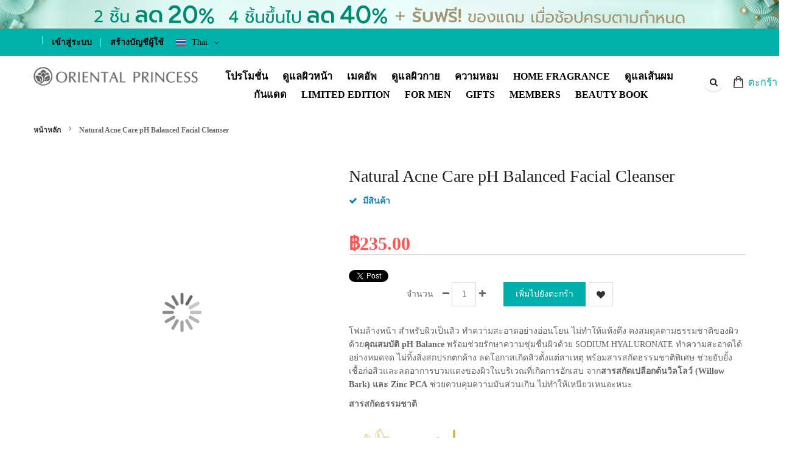

--- FILE ---
content_type: text/html; charset=UTF-8
request_url: https://www.orientalprincess.com/27674.html
body_size: 39180
content:
<!doctype html>
<html lang="th">
    <head prefix="og: http://ogp.me/ns# fb: http://ogp.me/ns/fb# product: http://ogp.me/ns/product#">
        <script>
    var BASE_URL = 'https://www.orientalprincess.com/';
    var require = {
        "baseUrl": "https://www.orientalprincess.com/pub/static/frontend/Sm/destino/th_TH"
    };
</script>
        <meta charset="utf-8"/>
<meta name="title" content="Natural Acne Care pH Balanced Facial Cleanser"/>
<meta name="description" content="Natural Acne Care pH Balanced Facial Cleanser,สิว,คลีนซิ่ง,คลีนเซอร์,โฟมล้างหน้า,ผิวเป็นสิว,โฟม"/>
<meta name="keywords" content="Natural Acne Care pH Balanced Facial Cleanser,สิว,คลีนซิ่ง,คลีนเซอร์,โฟมล้างหน้า,ผิวเป็นสิว,โฟม"/>
<meta name="robots" content="INDEX,FOLLOW"/>
<meta name="viewport" content="width=device-width, minimum-scale=1.0, maximum-scale=1.0, user-scalable=no"/>
<meta name="format-detection" content="telephone=no"/>
<meta name="facebook-domain-verification" content="yexnw9adi01rzetvil0rtqu3xcuxaq"/>
<meta http-equiv="X-UA-Compatible" content="IE=edge"/>
<title>Natural Acne Care pH Balanced Facial Cleanser</title>
<link  rel="stylesheet" type="text/css"  media="all" href="https://www.orientalprincess.com/pub/static/frontend/Sm/destino/th_TH/mage/calendar.css" />
<link  rel="stylesheet" type="text/css"  media="all" href="https://www.orientalprincess.com/pub/static/frontend/Sm/destino/th_TH/css/styles-m.css" />
<link  rel="stylesheet" type="text/css"  media="all" href="https://www.orientalprincess.com/pub/static/frontend/Sm/destino/th_TH/css/custom.css" />
<link  rel="stylesheet" type="text/css"  media="all" href="https://www.orientalprincess.com/pub/static/frontend/Sm/destino/th_TH/Plumrocket_CookieConsent/css/cookie-consent.css" />
<link  rel="stylesheet" type="text/css"  media="all" href="https://www.orientalprincess.com/pub/static/frontend/Sm/destino/th_TH/Magefan_Blog/css/blog-custom.css" />
<link  rel="stylesheet" type="text/css"  media="all" href="https://www.orientalprincess.com/pub/static/frontend/Sm/destino/th_TH/Sm_InstagramGallery/css/owl.carousel.css" />
<link  rel="stylesheet" type="text/css"  media="all" href="https://www.orientalprincess.com/pub/static/frontend/Sm/destino/th_TH/Sm_InstagramGallery/css/magnific-popup.css" />
<link  rel="stylesheet" type="text/css"  media="all" href="https://www.orientalprincess.com/pub/static/frontend/Sm/destino/th_TH/Sm_InstagramGallery/css/instagramgallery.css" />
<link  rel="stylesheet" type="text/css"  media="all" href="https://www.orientalprincess.com/pub/static/frontend/Sm/destino/th_TH/mage/gallery/gallery.css" />
<link  rel="stylesheet" type="text/css"  media="all" href="https://www.orientalprincess.com/pub/static/frontend/Sm/destino/th_TH/Amasty_BannersLite/css/style.css" />
<link  rel="stylesheet" type="text/css"  media="all" href="https://www.orientalprincess.com/pub/static/frontend/Sm/destino/th_TH/Amasty_Promo/css/banner.css" />
<link  rel="stylesheet" type="text/css"  media="screen and (min-width: 768px)" href="https://www.orientalprincess.com/pub/static/frontend/Sm/destino/th_TH/css/styles-l.css" />
<link  rel="stylesheet" type="text/css"  media="print" href="https://www.orientalprincess.com/pub/static/frontend/Sm/destino/th_TH/css/print.css" />
<link  rel="stylesheet" type="text/css"  media="all" href="https://www.orientalprincess.com/pub/static/frontend/Sm/destino/th_TH/Sm_Megamenu2/css/megamenu2.css" />
<script  type="text/javascript"  src="https://www.orientalprincess.com/pub/static/frontend/Sm/destino/th_TH/requirejs/require.js"></script>
<script  type="text/javascript"  src="https://www.orientalprincess.com/pub/static/frontend/Sm/destino/th_TH/mage/requirejs/mixins.js"></script>
<script  type="text/javascript"  src="https://www.orientalprincess.com/pub/static/frontend/Sm/destino/th_TH/requirejs-config.js"></script>
<script  type="text/javascript"  src="https://www.orientalprincess.com/pub/static/frontend/Sm/destino/th_TH/mage/polyfill.js"></script>
<link  rel="icon" type="image/x-icon" href="https://www.orientalprincess.com/pub/media/favicon/websites/2/op-icon.png" />
<link  rel="shortcut icon" type="image/x-icon" href="https://www.orientalprincess.com/pub/media/favicon/websites/2/op-icon.png" />
<!-- Google tag (gtag.js) -->
<!--
<script async src="https://www.googletagmanager.com/gtag/js?id=AW-16713722063">
</script>
<script>
  window.dataLayer = window.dataLayer || [];
  function gtag(){dataLayer.push(arguments);}
  gtag('js', new Date());

  gtag('config', 'AW-16713722063');
</script>
-->

<!-- Facebook Pixel -->
<!--
<script>
  !function(f,b,e,v,n,t,s)
  {if(f.fbq)return;n=f.fbq=function(){n.callMethod?
  n.callMethod.apply(n,arguments):n.queue.push(arguments)};
  if(!f._fbq)f._fbq=n;n.push=n;n.loaded=!0;n.version='2.0';
  n.queue=[];t=b.createElement(e);t.async=!0;
  t.src=v;s=b.getElementsByTagName(e)[0];
  s.parentNode.insertBefore(t,s)}(window, document,'script',
  'https://connect.facebook.net/en_US/fbevents.js');
  fbq('init', '819054780605973');
  fbq('track', 'PageView');
</script>
<noscript>
  <img height="1" width="1" 
  src="https://www.facebook.com/tr?id=819054780605973&ev=PageView&noscript=1"/>
</noscript>
-->
        <!-- BEGIN GOOGLE VERIFICATION TAG -->
<!-- END GOOGLE VERIFICATION TAG -->
<!-- BEGIN GTAG GLOBAL TAG -->
<!-- END GTAG GLOBAL TAG -->


<link rel="stylesheet" type="text/css" media="all" href="https://www.orientalprincess.com/pub/media/sm/configed_css/settings_th.css"/>


<style>
#payment_form_payfast{display:none !important;}

body {
     font-family: PSLxText Bold !important;
     font-weight: bold;
}

/*Heder Homepage */
.cms-index-index.header-14-style.home-14-style .page-header {
    position: relative;
}
.page-header .header-top {
    background-color: #00B2A9 !important;
    color: #000000;
}
.page-header .header-14 .header-menu .navigation>ul>li.level0:not(:last-child) {
    margin-right: 4px;
}


.page-header .header-menu .navigation .level0 > .level-top {
    font-weight: bold;
}
.page-header .header-top a {
    color: #000000;
    font-weight: bold;
}
.page-header .header-14 .header-menu .navigation>ul>li {
    padding: 0px 0;
}


.home-14-style .grid-product-type .product-item .item-inner .product-item-info .product-item-details .product-item-name {
    margin-bottom: 7px;
    display: -webkit-box !important;
    -webkit-line-clamp: 3 !important;
    -webkit-box-orient: vertical !important;
    overflow: hidden;
    height: 70px !important;
}

/*ตะกร้า*/
.page-header .minicart-wrapper .block-minicart .block-content>.actions .action.viewcart, .page-header .minicart-wrapper .block-minicart .block-content>.actions .action.checkout {
    margin-right: 3px;
 background-color: #00afaa !important;
}
.cart-container .cart-summary #block-shipping {
    display: none;
}
/*cart summary*/
.cart-summary {
    width: 26%;
   background-color: #ffffff;
  border-radius: 20px;
  box-shadow: rgba(0, 0, 0, 0.35) 0px 5px 15px;
}


/*class primary action*/
.action.primary {
    background: #00afaa;
}
.action.primary:hover {
    background: #00afaa;
    border: none;
    color: #fff;
}

.action.checkout {
    background-color: #00afaa !important;
}

/*popup add to cart*/
.smcqp-actions .smcqp-btn, .smcqp-actions .smcqp-continue {
    background-color: #00afaa !important;
}
/*action add to cart :hover*/
.grid-product-type .product-item .item-inner:hover .product-item-info .product-item-details .product-item-inner .actions-primary .tocart, .list-product-type .product-item .item-inner .product-item-info .product-item-details .product-item-inner .actions-primary .tocart:hover, .grid-product-type .product-item .item-inner .product-item-info .product-item-image .actions-secondary a:hover, .list-product-type .product-item .item-inner .product-item-info .product-item-image .actions-secondary a:hover, .toolbar .pages .pages-items li strong, .toolbar .pages .pages-items li a:hover, .toolbar .modes .modes-mode.active, .toolbar .modes .modes-mode:hover, .accordion-style .resp-accordion.resp-tab-active {
    background-color: #00afaa;
    border-color: #00afaa;
}

/*Ship here*/
.opc-wrapper .shipping-address-item.selected-item:after {
    background: #00afaa;
}
.opc-wrapper .shipping-address-item.selected-item {
    border-color: #00afaa;
}
.opc-wrapper .action-select-shipping-item {
    float: right;
    padding: 5px;
    background: #00afaa;
    color: #fff;
}
/*opc-block-summary*/
.opc-block-summary {
    background: #ffffff;
    padding: 22px 30px;
    margin: 0 0 20px;
    border-radius: 20px;
    box-shadow: rgba(0, 0, 0, 0.35) 0px 5px 15px;
}
.opc-sidebar {
            margin: 10px 0 20px;
}

#sm-totop {
    background-color: #00afaa;
}
.page-header .header-14 .header-middle .cart-header-container .minicart-wrapper .action.showcart .counter {
    background-color: #00afaa;
}
/*cart detail*/
button, .cart.table-wrapper .actions-toolbar>.action, .action-gift {
    background: #00afaa;
    border: 1px solid #00afaa;
    color: #ffffff;
}
/*minicart*/
.page-header .minicart-wrapper .block-minicart .block-content>.actions {
    text-align: left;
    display: table;
    margin-top: 0;
    width: 100%;
}
.page-header .minicart-wrapper .block-minicart .block-content>.actions .action.viewcart, .page-header .minicart-wrapper .block-minicart .block-content>.actions .action.checkout {
    margin-right: 3px;
    background-color: #00afaa !important;
    width: 100%;
    text-align: center;
}
.page-header .minicart-wrapper .block-minicart .block-content>.actions .action.checkout {
    display:none;
}
.page-header .minicart-wrapper .block-minicart .block-content .minicart-items .product-item-photo {
    line-height: 0;
    margin-right: 4px;
}

/*add tocart product detail*/
 body .product-add-form .box-tocart .actions .tocart{
 background-color: #00afaa;
}
.default-style .resp-tabs-list li.active{
    background-color: #00afaa;
    border-color: #00afaa;
}
.default-style .resp-tabs-list li:hover{
    background-color: #00afaa;
    border-color: #00afaa;
}
/*Price label*/
.price-label{display:none;}


/*review  empty*/
/*.home-14-style .grid-product-type .product-item .item-inner .product-item-info .product-item-details .product-reviews-summary {
    margin-bottom: 5px;
    display: none;
}*/
/*produce review*/
/*.product-reviews-summary {
    display: none !important;
}
.product-reviews-summary.empty {
    display: none !important;
}*/
.rating-summary .rating-result>span:before {
    color: #ff5501;
}



/*Mobile view*/
/*add to cart buttom in mobile*/
.mobile-style .grid-product-type .product-item .item-inner .product-item-info .product-item-details .product-item-inner .actions-primary .tocart, .mobile-style .list-product-type .product-item .item-inner .product-item-info .product-item-details .product-item-inner .actions-primary .tocart {
    background-color: #00afaa;
    border-color: #00afaa;
}

@media only screen and (max-width: 1200px) {

.cart-summary {
    width: 100%;
    background-color: #ffffff;
    border-radius: 20px;
    box-shadow: rgba(0, 0, 0, 0.35) 0px 5px 15px;
}
}
/*mobile button add to cart*/
.mobile-style .product-add-form .box-tocart .actions .tocart, body .product-add-form .box-tocart .actions .tocart{
 background-color: #00afaa;
}
/*Product In category view*/
.home-14-style .grid-product-type .product-item .item-inner .product-item-info {
    background-color: #fff;
    padding: 0 0 40px;
    box-shadow: rgba(149, 157, 165, 0.2) 0px 8px 24px;
    border-radius: 10px;
}

/*Progress checkout*/
.opc-progress-bar-item._active {
    background: #00afaa !important;
}
.opc-progress-bar-item._active:after {
    border-left-color: #00afaa !important;
}
.opc-block-shipping-information {
    padding: 15px 0;
    display: none;
}
/*.payment-method-billing-address{display:none;}*/

/*catalog view Left menu*/
.sidebar .block.filter .block-content .filter-options .filter-options-content {
        background-color: #fff;
        border: 1px solid #ddd;
        overflow: auto;
        margin-bottom: 30px;
        max-height: 309px;
        box-shadow: rgba(0, 0, 0, 0.35) 0px 5px 15px;
        border-radius: 10px;
    }
.toolbar-top .toolbar, .toolbar-bottom .toolbar {
        border: 1px solid #ddd;
        background-color: #fff;
        box-shadow: rgba(0, 0, 0, 0.35) 0px 5px 15px;
    }

/*a btn Action-toolbar*/
.actions-toolbar {
  margin-top: 0 !important;
}
.mobile-style .page-header .mycart-dropdown .actions .action.viewcart{
    background-color: #00afaa;
}

/*lang th en*/
.page-header .switcher, .page-footer .switcher {
    margin-right: 10px;
    margin-left: 20px;
}

/*
#placeOrder{
display:none;
}*/

/*Billing address etax*/
.payment-method-billing-address{
	border: 3px solid #00afaa;
	padding: 4px;
	position: relative;
	width: 60%;
}

.checkout-payment-method .checkout-billing-address input[type="checkbox"] {
    width: 25px;
    height: 25px;
    color: #fff;
    content: '\e610';
    font-family: 'icons-blank-theme';
    height: 27px;
    width: 29px;
    font-size: 27px;
    line-height: 21px;
    padding-top: 2px;
    position: absolute;
    right: 0;
    text-align: center;
    top: -2px;
    margin-right: -1px;
    accent-color: #00afaa;
}
.checkout-payment-method .billing-address-same-as-shipping-block {
    margin: 0 0 10px;
    font-size: 20px;
}

/*Freegif popup none*/
.ampromo-items-content-custom {display:none;}
#rootways_authorizecim_option_wrapper{display:none;}</style>

<script type="text/javascript">
	require([
        'jquery',
        'jquerypopper',
        'jqueryunveil',
        'yttheme',
        'domReady!'
    ], function ($, Popper) {
		    });
</script>


<script type="text/javascript">
	require([
        'jquery',
        'domReady!'
    ], function ($) {
		    });
	
</script>

<!--<script>
        !function (w, d, t) {
          w.TiktokAnalyticsObject=t;var ttq=w[t]=w[t]||[];ttq.methods=["page","track","identify","instances","debug","on","off","once","ready","alias","group","enableCookie","disableCookie"],ttq.setAndDefer=function(t,e){t[e]=function(){t.push([e].concat(Array.prototype.slice.call(arguments,0)))}};for(var i=0;i<ttq.methods.length;i++)ttq.setAndDefer(ttq,ttq.methods[i]);ttq.instance=function(t){for(var e=ttq._i[t]||[],n=0;n<ttq.methods.length;n++)ttq.setAndDefer(e,ttq.methods[n]);return e},ttq.load=function(e,n){var i="https://analytics.tiktok.com/i18n/pixel/events.js";ttq._i=ttq._i||{},ttq._i[e]=[],ttq._i[e]._u=i,ttq._t=ttq._t||{},ttq._t[e]=+new Date,ttq._o=ttq._o||{},ttq._o[e]=n||{};var o=document.createElement("script");o.type="text/javascript",o.async=!0,o.defer = true,o.src=i+"?sdkid="+e+"&lib="+t;var a=document.getElementsByTagName("script")[0];a.parentNode.insertBefore(o,a)};

          ttq.load('C4I6C3HCF95KKVVI78M0');
          ttq.page();
        }(window, document, 'ttq');
    </script>-->


<script type="text/javascript">
require(['jquery'], function ($) { $('#txtCopy').click(function () { $('#coupon_code').val($('#couponCopy').text().trim()); }); });
</script>
<!-- Google Tag Manager -->
<script>(function(w,d,s,l,i){w[l]=w[l]||[];w[l].push({'gtm.start':
new Date().getTime(),event:'gtm.js'});var f=d.getElementsByTagName(s)[0],
j=d.createElement(s),dl=l!='dataLayer'?'&l='+l:'';j.async=true;j.src=
'https://www.googletagmanager.com/gtm.js?id='+i+dl;f.parentNode.insertBefore(j,f);
})(window,document,'script','dataLayer','GTM-T8L44KKF');</script>
<!-- End Google Tag Manager -->
<!-- Meta Pixel Code -->
<!-- script>
!function(f,b,e,v,n,t,s)
{if(f.fbq)return;n=f.fbq=function(){n.callMethod?
n.callMethod.apply(n,arguments):n.queue.push(arguments)};
if(!f._fbq)f._fbq=n;n.push=n;n.loaded=!0;n.version='2.0';
n.queue=[];t=b.createElement(e);t.async=!0;
t.src=v;s=b.getElementsByTagName(e)[0];
s.parentNode.insertBefore(t,s)}(window, document,'script',
'https://connect.facebook.net/en_US/fbevents.js');
fbq('init', '4077734269171863');
fbq('track', 'PageView');
</script -->
<!-- noscript><img height="1" width="1" style="display:none"
src="https://www.facebook.com/tr?id=4077734269171863&ev=PageView&noscript=1"
/></noscript -->
<!-- End Meta Pixel Code -->
<meta property="og:type" content="product" />
<meta property="og:title"
      content="Natural Acne Care pH Balanced Facial Cleanser" />
<meta property="og:image"
      content="https://www.orientalprincess.com/pub/media/catalog/product/cache/93d9afbd8b444016a110d00241b82688/2/7/27674_natural_acne-ph_balance.jpg" />
<meta property="og:description"
      content="โฟมล้างหน้า สำหรับผิวเป็นสิว ทำความสะอาดอย่างอ่อนโยน ไม่ทำให้แห้งตึง คงสมดุลตามธรรมชาติของผิวด้วยคุณสมบัติ pH Balance พร้อมช่วยรักษาความชุ่มชื่นผิวด้วย SODIUM HYALURONATE ทำความสะอาดได้อย่างหมดจด ไม่ทิ้งสิ่งสกปรกตกค้าง ลดโอกาสเกิดสิวตั้งแต่สาเหตุ พร้อมสารสกัดธรรมชาติพิเศษ ช่วยยับยั้งเชื้อก่อสิวและลดอาการบวมแดงของผิวในบริเวณที่เกิดการอักเสบ จากสารสกัดเปลือกต้นวิลโลว์ (Willow Bark) และ Zinc PCA ช่วยควบคุมความมันส่วนเกิน ไม่ทำให้เหนียวเหนอะหนะ
สารสกัดธรรมชาติ
      " />
<meta property="og:url" content="https://www.orientalprincess.com/27674.html" />
    <meta property="product:price:amount" content="235"/>
    <meta property="product:price:currency"
      content="THB"/>
    </head>
    <body data-container="body"
          data-mage-init='{"loaderAjax": {}, "loader": { "icon": "https://www.orientalprincess.com/pub/static/frontend/Sm/destino/th_TH/images/loader-2.gif"}}'
        class="pl-thm-sm pl-thm-sm-destino header-14-style home-14-style footer-14-style wide-layout rotate-hover-effect  catalog-product-view product-27674 page-layout-1column" itemtype="http://schema.org/Product" itemscope="itemscope">
        

<script type="text/x-magento-init">
    {
        "*": {
            "mage/cookies": {
                "expires": null,
                "path": "\u002F",
                "domain": ".www.orientalprincess.com",
                "secure": false,
                "lifetime": "3600"
            }
        }
    }
</script>
    <noscript>
        <div class="message global noscript">
            <div class="content">
                <p>
                    <strong>JavaScript seems to be disabled in your browser.</strong>
                    <span>For the best experience on our site, be sure to turn on Javascript in your browser.</span>
                </p>
            </div>
        </div>
    </noscript>

<script>
    window.cookiesConfig = window.cookiesConfig || {};
    window.cookiesConfig.secure = true;
</script>
<script>
    require.config({
        map: {
            '*': {
                wysiwygAdapter: 'mage/adminhtml/wysiwyg/tiny_mce/tinymce4Adapter'
            }
        }
    });
</script>
<!-- BEGIN GTAG CART SCRIPT -->
<!-- END GTAG CART SCRIPT -->



<script>
require([
    'Plumrocket_CookieConsent/js/model/restriction',
], function (restriction) {
    restriction.configure('\u007B\u0022canManageCookie\u0022\u003Atrue,\u0022canUseCookieBeforeOptIn\u0022\u003Atrue,\u0022canBlockUnknownCookie\u0022\u003Atrue,\u0022consent\u0022\u003A\u007B\u0022isLoggedIn\u0022\u003Afalse,\u0022logUrl\u0022\u003A\u0022https\u003A\u005C\u002F\u005C\u002Fwww.orientalprincess.com\u005C\u002Fpr\u002Dcookie\u002Dconsent\u005C\u002Fconsent_guest\u005C\u002Fupdate\u005C\u002F\u0022,\u0022reloadAfterAccept\u0022\u003Atrue,\u0022reloadAfterDecline\u0022\u003Atrue,\u0022expiry\u0022\u003A365\u007D,\u0022cookie\u0022\u003A\u007B\u0022path\u0022\u003A\u0022\u005C\u002F\u0022,\u0022domain\u0022\u003A\u0022www.orientalprincess.com\u0022\u007D,\u0022mage\u0022\u003A\u007B\u0022website\u0022\u003A2,\u0022cookieName\u0022\u003A\u0022user_allowed_save_cookie\u0022,\u0022lifetime\u0022\u003A31536000\u007D,\u0022cookieToCategoryMapping\u0022\u003A\u007B\u0022pr\u002Dcookie\u002Dnotice\u002Dstatus\u0022\u003A\u0022necessary\u0022,\u0022user_allowed_save_cookie\u0022\u003A\u0022necessary\u0022,\u0022guest\u002Dview\u0022\u003A\u0022necessary\u0022,\u0022login_redirect\u0022\u003A\u0022necessary\u0022,\u0022mage\u002Dmessages\u0022\u003A\u0022necessary\u0022,\u0022section_data_ids\u0022\u003A\u0022necessary\u0022,\u0022store\u0022\u003A\u0022necessary\u0022,\u0022amz_auth_err\u0022\u003A\u0022necessary\u0022,\u0022amz_auth_logout\u0022\u003A\u0022necessary\u0022,\u0022mage\u002Dcache\u002Dsessid\u0022\u003A\u0022necessary\u0022,\u0022mage\u002Dcache\u002Dstorage\u0022\u003A\u0022necessary\u0022,\u0022stf\u0022\u003A\u0022necessary\u0022,\u0022recently_viewed_product\u0022\u003A\u0022necessary\u0022,\u0022recently_viewed_product_previous\u0022\u003A\u0022necessary\u0022,\u0022mage\u002Dtranslation\u002Dstorage\u0022\u003A\u0022necessary\u0022,\u0022mage\u002Dtranslation\u002Dfile\u002Dversion\u0022\u003A\u0022necessary\u0022,\u0022product_data_storage\u0022\u003A\u0022necessary\u0022,\u0022recently_compared_product\u0022\u003A\u0022necessary\u0022,\u0022recently_compared_product_previous\u0022\u003A\u0022necessary\u0022,\u0022mage\u002Dcache\u002Dstorage\u002Dsection\u002Dinvalidation\u0022\u003A\u0022necessary\u0022,\u0022_ga\u0022\u003A\u0022statistics\u0022,\u0022_gid\u0022\u003A\u0022statistics\u0022,\u0022_gat\u0022\u003A\u0022statistics\u0022,\u0022_dc_gtm_\u002A\u0022\u003A\u0022statistics\u0022,\u0022pr\u002Dcookie\u002Dconsent\u0022\u003A\u0022necessary\u0022,\u0022form_key\u0022\u003A\u0022necessary\u0022,\u0022X\u002DMagento\u002DVary\u0022\u003A\u0022necessary\u0022,\u0022private_content_version\u0022\u003A\u0022necessary\u0022,\u0022persistent_shopping_cart\u0022\u003A\u0022necessary\u0022,\u0022add_to_cart\u0022\u003A\u0022statistics\u0022,\u0022mage\u002Dbanners\u002Dcache\u002Dstorage\u0022\u003A\u0022necessary\u0022,\u0022remove_from_cart\u0022\u003A\u0022statistics\u0022,\u0022_fbp\u0022\u003A\u0022marketing\u0022,\u0022_ttp\u0022\u003A\u0022marketing\u0022,\u0022PHPSESSID\u0022\u003A\u0022preferences\u0022,\u0022Cart\u0022\u003A\u0022preferences\u0022,\u0022Category_info\u0022\u003A\u0022preferences\u0022,\u0022Compare\u0022\u003A\u0022preferences\u0022,\u0022Customer_auth\u0022\u003A\u0022preferences\u0022,\u0022Customer_info\u0022\u003A\u0022preferences\u0022,\u0022Customer_segment_ids\u0022\u003A\u0022preferences\u0022\u007D,\u0022essentialCategoryKeys\u0022\u003A\u005B\u0022necessary\u0022\u005D,\u0022dynamicNamesPatterns\u0022\u003A\u007B\u0022_dc_gtm_\u002A\u0022\u003A\u0022_dc_gtm_.\u002A\u0022\u007D\u007D');
});
</script>




<div data-bind="scope: 'pr-cookie-notice'" class="pr-cookie-notice-wrapper">
    <!-- ko template: getTemplate() --><!-- /ko -->
</div>

<script type="text/x-magento-init">
    {
        "*": {
            "Magento_Ui/js/core/app": {"components":{"pr-cookie-notice":{"component":"Plumrocket_CookieConsent\/js\/view\/notice","template":"Plumrocket_CookieConsent\/notice\/default","displayStyle":"bottom","acceptButtonConfig":{"label":"\u0e22\u0e2d\u0e21\u0e23\u0e31\u0e1a\u0e17\u0e31\u0e49\u0e07\u0e2b\u0e21\u0e14","text_color":"#FFFFFF","text_color_on_hover":"#FFFFFF","background_color":"#333333","background_color_on_hover":"#000000"},"declineButtonConfig":{"enabled":false,"label":"Decline","text_color":"#FFFFFF","text_color_on_hover":"#FFFFFF","background_color":"#002244E3","background_color_on_hover":"#002244E3"},"settingsButtonConfig":{"enabled":true,"type":"button","label":"\u0e01\u0e32\u0e23\u0e15\u0e31\u0e49\u0e07\u0e04\u0e48\u0e32\u0e04\u0e38\u0e01\u0e01\u0e35\u0e49","text_color":"#FFFFFF","text_color_on_hover":"#FFFFFF","background_color":"#333333","background_color_on_hover":"#000000","link_color":"#00AFAA","link_color_on_hover":"#1BD2C9"},"statusCookieName":"pr-cookie-notice-status","noticeTitle":"We use cookies","noticeTextHtml":"\u0e40\u0e27\u0e47\u0e1a\u0e44\u0e0b\u0e15\u0e4c\u0e19\u0e35\u0e49\u0e21\u0e35\u0e01\u0e32\u0e23\u0e43\u0e0a\u0e49\u0e04\u0e38\u0e01\u0e01\u0e35\u0e49 \u0e01\u0e23\u0e38\u0e13\u0e32\u0e01\u0e14\u0e22\u0e2d\u0e21\u0e23\u0e31\u0e1a \u0e40\u0e1e\u0e37\u0e48\u0e2d\u0e40\u0e1e\u0e34\u0e48\u0e21\u0e1b\u0e23\u0e30\u0e2a\u0e34\u0e17\u0e18\u0e34\u0e20\u0e32\u0e1e\u0e41\u0e25\u0e30\u0e1b\u0e23\u0e30\u0e2a\u0e1a\u0e01\u0e32\u0e23\u0e13\u0e4c\u0e43\u0e19\u0e01\u0e32\u0e23\u0e43\u0e0a\u0e49\u0e07\u0e32\u0e19\u0e17\u0e35\u0e48\u0e14\u0e35\u0e22\u0e34\u0e48\u0e07\u0e02\u0e36\u0e49\u0e19\u0e43\u0e2b\u0e49\u0e41\u0e01\u0e48\u0e04\u0e38\u0e13 \u0e2a\u0e32\u0e21\u0e32\u0e23\u0e16\u0e28\u0e36\u0e01\u0e29\u0e32\u0e23\u0e32\u0e22\u0e25\u0e30\u0e40\u0e2d\u0e35\u0e22\u0e14\u0e01\u0e32\u0e23\u0e43\u0e0a\u0e49\u0e04\u0e38\u0e01\u0e01\u0e35\u0e49\u0e44\u0e14\u0e49\u0e17\u0e35\u0e48\u0e19\u0e35\u0e48 \"<a href=\"https:\/\/www.orientalprincess.com\/cookies-policy\/\" target=\"_blank\"><u><b>\u0e19\u0e42\u0e22\u0e1a\u0e32\u0e22\u0e01\u0e32\u0e23\u0e43\u0e0a\u0e49\u0e04\u0e38\u0e01\u0e01\u0e35\u0e49<\/b><\/u><\/a>\"","design":{"titleColor":"#f6f6f6","textColor":"#002244E3","backgroundColor":"#1bd2c9","overlayBackgroundColor":"","overlayBlur":false}}}}        }
    }
</script>

<div data-bind="scope: 'pr-cookie-settings-bar'" class="pr-cookie-settings-bar-wrapper">
    <!-- ko template: getTemplate() --><!-- /ko -->
</div>

<script type="text/x-magento-init">
    {
        "*": {
            "Magento_Ui/js/core/app": {"components":{"pr-cookie-settings-bar":{"component":"Plumrocket_CookieConsent\/js\/view\/settings","template":"Plumrocket_CookieConsent\/settings\/left-bar","categories":[{"key":"necessary","is_essential":true,"is_pre_checked":false,"name":"\u0e04\u0e38\u0e01\u0e01\u0e35\u0e49\u0e17\u0e35\u0e48\u0e08\u0e33\u0e40\u0e1b\u0e47\u0e19 (Strictly Necessary Cookies)","description":"\u0e04\u0e38\u0e01\u0e01\u0e35\u0e49\u0e1b\u0e23\u0e30\u0e40\u0e20\u0e17\u0e19\u0e35\u0e49\u0e08\u0e33\u0e40\u0e1b\u0e47\u0e19\u0e15\u0e49\u0e2d\u0e07\u0e21\u0e35\u0e40\u0e1e\u0e37\u0e48\u0e2d\u0e43\u0e2b\u0e49\u0e40\u0e27\u0e47\u0e1a\u0e44\u0e0b\u0e15\u0e4c\u0e17\u0e33\u0e07\u0e32\u0e19\u0e44\u0e14\u0e49\u0e41\u0e25\u0e30\u0e40\u0e1b\u0e47\u0e19\u0e2a\u0e34\u0e48\u0e07\u0e08\u0e33\u0e40\u0e1b\u0e47\u0e19\u0e17\u0e35\u0e48\u0e0a\u0e48\u0e27\u0e22\u0e15\u0e2d\u0e1a\u0e2a\u0e19\u0e2d\u0e07\u0e15\u0e48\u0e2d\u0e04\u0e27\u0e32\u0e21\u0e15\u0e49\u0e2d\u0e07\u0e01\u0e32\u0e23\u0e1a\u0e23\u0e34\u0e01\u0e32\u0e23\u0e15\u0e32\u0e21\u0e17\u0e35\u0e48\u0e1c\u0e39\u0e49\u0e40\u0e02\u0e49\u0e32\u0e40\u0e22\u0e35\u0e48\u0e22\u0e21\u0e0a\u0e21\u0e40\u0e27\u0e47\u0e1a\u0e44\u0e0b\u0e15\u0e4c\u0e23\u0e49\u0e2d\u0e07\u0e02\u0e2d\u0e44\u0e14\u0e49 \u0e15\u0e31\u0e27\u0e2d\u0e22\u0e48\u0e32\u0e07\u0e40\u0e0a\u0e48\u0e19 \u0e01\u0e32\u0e23\u0e15\u0e31\u0e49\u0e07\u0e04\u0e48\u0e32\u0e04\u0e27\u0e32\u0e21\u0e40\u0e1b\u0e47\u0e19\u0e2a\u0e48\u0e27\u0e19\u0e15\u0e31\u0e27 \u0e04\u0e38\u0e01\u0e01\u0e35\u0e49\u0e17\u0e35\u0e48\u0e0a\u0e48\u0e27\u0e22\u0e43\u0e2b\u0e49\u0e2a\u0e32\u0e21\u0e32\u0e23\u0e16\u0e40\u0e02\u0e49\u0e32\u0e2a\u0e39\u0e48\u0e23\u0e30\u0e1a\u0e1a\u0e44\u0e1b\u0e22\u0e31\u0e07\u0e40\u0e27\u0e47\u0e1a\u0e44\u0e0b\u0e15\u0e4c\u0e17\u0e35\u0e48\u0e1b\u0e25\u0e2d\u0e14\u0e20\u0e31\u0e22\u0e44\u0e14\u0e49","sort_order":0},{"key":"preferences","is_essential":false,"is_pre_checked":false,"name":"\u0e04\u0e38\u0e01\u0e01\u0e35\u0e49\u0e01\u0e32\u0e23\u0e43\u0e0a\u0e49\u0e07\u0e32\u0e19 (Functional Cookies)","description":"\u0e04\u0e38\u0e01\u0e01\u0e35\u0e49\u0e1b\u0e23\u0e30\u0e40\u0e20\u0e17\u0e19\u0e35\u0e49\u0e0a\u0e48\u0e27\u0e22\u0e43\u0e19\u0e01\u0e32\u0e23\u0e17\u0e33\u0e07\u0e32\u0e19\u0e02\u0e2d\u0e07\u0e40\u0e27\u0e47\u0e1a\u0e44\u0e0b\u0e15\u0e4c\u0e43\u0e0a\u0e49\u0e43\u0e19\u0e01\u0e32\u0e23\u0e08\u0e14\u0e08\u0e33\u0e1c\u0e39\u0e49\u0e43\u0e0a\u0e49\u0e1a\u0e23\u0e34\u0e01\u0e32\u0e23 \u0e40\u0e21\u0e37\u0e48\u0e2d\u0e01\u0e25\u0e31\u0e1a\u0e21\u0e32\u0e17\u0e35\u0e48\u0e40\u0e27\u0e47\u0e1a\u0e44\u0e0b\u0e15\u0e4c\u0e02\u0e2d\u0e07\u0e2d\u0e35\u0e01\u0e04\u0e23\u0e31\u0e49\u0e07\u0e08\u0e30\u0e0a\u0e48\u0e27\u0e22\u0e43\u0e19\u0e01\u0e32\u0e23\u0e08\u0e31\u0e14\u0e40\u0e19\u0e37\u0e49\u0e2d\u0e2b\u0e32\u0e17\u0e35\u0e48\u0e40\u0e2b\u0e21\u0e32\u0e30\u0e2a\u0e33\u0e2b\u0e23\u0e31\u0e1a\u0e1c\u0e39\u0e49\u0e43\u0e0a\u0e49\u0e1a\u0e23\u0e34\u0e01\u0e32\u0e23 \u0e41\u0e25\u0e30\u0e08\u0e14\u0e08\u0e33\u0e04\u0e48\u0e32\u0e17\u0e35\u0e48\u0e1c\u0e39\u0e49\u0e43\u0e0a\u0e49\u0e1a\u0e23\u0e34\u0e01\u0e32\u0e23\u0e40\u0e25\u0e37\u0e2d\u0e01\u0e44\u0e14\u0e49 \u0e2b\u0e32\u0e01\u0e17\u0e48\u0e32\u0e19\u0e44\u0e21\u0e48\u0e2d\u0e19\u0e38\u0e0d\u0e32\u0e15\u0e43\u0e2b\u0e49\u0e04\u0e38\u0e01\u0e01\u0e35\u0e49\u0e19\u0e35\u0e49\u0e17\u0e33\u0e07\u0e32\u0e19 \u0e17\u0e48\u0e32\u0e19\u0e2d\u0e32\u0e08\u0e44\u0e21\u0e48\u0e2a\u0e32\u0e21\u0e32\u0e23\u0e16\u0e43\u0e0a\u0e49\u0e07\u0e32\u0e19\u0e1f\u0e31\u0e07\u0e0a\u0e31\u0e48\u0e19\u0e1a\u0e32\u0e07\u0e2d\u0e22\u0e48\u0e32\u0e07\u0e43\u0e19\u0e40\u0e27\u0e47\u0e1a\u0e44\u0e0b\u0e15\u0e4c\u0e44\u0e14\u0e49","sort_order":0},{"key":"statistics","is_essential":false,"is_pre_checked":false,"name":"\u0e04\u0e38\u0e01\u0e01\u0e35\u0e49\u0e1b\u0e23\u0e30\u0e2a\u0e34\u0e17\u0e18\u0e34\u0e20\u0e32\u0e1e (Performance Cookies)","description":"\u0e04\u0e38\u0e01\u0e01\u0e35\u0e49\u0e1b\u0e23\u0e30\u0e40\u0e20\u0e17\u0e19\u0e35\u0e49\u0e2a\u0e32\u0e21\u0e32\u0e23\u0e16\u0e08\u0e14\u0e08\u0e33\u0e41\u0e25\u0e30\u0e19\u0e31\u0e1a\u0e08\u0e33\u0e19\u0e27\u0e19\u0e1c\u0e39\u0e49\u0e40\u0e02\u0e49\u0e32\u0e40\u0e22\u0e35\u0e48\u0e22\u0e21\u0e0a\u0e21\u0e40\u0e27\u0e47\u0e1a\u0e44\u0e0b\u0e15\u0e4c\u0e15\u0e25\u0e2d\u0e14\u0e08\u0e19\u0e0a\u0e48\u0e27\u0e22\u0e43\u0e2b\u0e49\u0e17\u0e23\u0e32\u0e1a\u0e16\u0e36\u0e07\u0e1e\u0e24\u0e15\u0e34\u0e01\u0e23\u0e23\u0e21\u0e43\u0e19\u0e01\u0e32\u0e23\u0e40\u0e22\u0e35\u0e48\u0e22\u0e21\u0e0a\u0e21\u0e40\u0e27\u0e47\u0e1a\u0e44\u0e0b\u0e15\u0e4c \u0e40\u0e1e\u0e37\u0e48\u0e2d\u0e1b\u0e23\u0e31\u0e1a\u0e1b\u0e23\u0e38\u0e07\u0e01\u0e32\u0e23\u0e17\u0e33\u0e07\u0e32\u0e19\u0e02\u0e2d\u0e07\u0e40\u0e27\u0e47\u0e1a\u0e44\u0e0b\u0e15\u0e4c\u0e43\u0e2b\u0e49\u0e21\u0e35\u0e04\u0e38\u0e13\u0e20\u0e32\u0e1e\u0e14\u0e35\u0e02\u0e36\u0e49\u0e19\u0e41\u0e25\u0e30\u0e21\u0e35\u0e04\u0e27\u0e32\u0e21\u0e40\u0e2b\u0e21\u0e32\u0e30\u0e2a\u0e21\u0e21\u0e32\u0e01\u0e02\u0e36\u0e49\u0e19 \u0e2d\u0e35\u0e01\u0e17\u0e31\u0e49\u0e07\u0e40\u0e1e\u0e37\u0e48\u0e2d\u0e23\u0e27\u0e1a\u0e23\u0e27\u0e21\u0e02\u0e49\u0e2d\u0e21\u0e39\u0e25\u0e17\u0e32\u0e07\u0e2a\u0e16\u0e34\u0e15\u0e34\u0e40\u0e01\u0e35\u0e48\u0e22\u0e27\u0e01\u0e31\u0e1a\u0e27\u0e34\u0e18\u0e35\u0e01\u0e32\u0e23\u0e40\u0e02\u0e49\u0e32\u0e41\u0e25\u0e30\u0e1e\u0e24\u0e15\u0e34\u0e01\u0e23\u0e23\u0e21\u0e01\u0e32\u0e23\u0e40\u0e22\u0e35\u0e48\u0e22\u0e21\u0e0a\u0e21\u0e40\u0e27\u0e47\u0e1a\u0e44\u0e0b\u0e15\u0e4c \u0e0b\u0e36\u0e48\u0e07\u0e08\u0e30\u0e0a\u0e48\u0e27\u0e22\u0e43\u0e2b\u0e49\u0e1c\u0e39\u0e49\u0e43\u0e0a\u0e49\u0e07\u0e32\u0e19\u0e2a\u0e32\u0e21\u0e32\u0e23\u0e16\u0e04\u0e49\u0e19\u0e2b\u0e32\u0e2a\u0e34\u0e48\u0e07\u0e17\u0e35\u0e48\u0e15\u0e49\u0e2d\u0e07\u0e01\u0e32\u0e23\u0e44\u0e14\u0e49\u0e07\u0e48\u0e32\u0e22\u0e14\u0e32\u0e22","sort_order":0},{"key":"marketing","is_essential":false,"is_pre_checked":false,"name":"\u0e04\u0e38\u0e01\u0e01\u0e35\u0e49\u0e01\u0e32\u0e23\u0e42\u0e06\u0e29\u0e13\u0e32 (Advertising Cookies)","description":"\u0e04\u0e38\u0e01\u0e01\u0e35\u0e49\u0e1b\u0e23\u0e30\u0e40\u0e20\u0e17\u0e19\u0e35\u0e49\u0e08\u0e30\u0e08\u0e14\u0e08\u0e33\u0e01\u0e32\u0e23\u0e15\u0e31\u0e49\u0e07\u0e04\u0e48\u0e32\u0e02\u0e2d\u0e07\u0e1c\u0e39\u0e49\u0e43\u0e0a\u0e49\u0e1a\u0e23\u0e34\u0e01\u0e32\u0e23\u0e43\u0e19\u0e01\u0e32\u0e23\u0e40\u0e02\u0e49\u0e32\u0e43\u0e0a\u0e49\u0e07\u0e32\u0e19\u0e2b\u0e19\u0e49\u0e32\u0e40\u0e27\u0e47\u0e1a\u0e44\u0e0b\u0e15\u0e4c \u0e41\u0e25\u0e30\u0e19\u0e33\u0e44\u0e1b\u0e43\u0e0a\u0e49\u0e40\u0e1b\u0e47\u0e19\u0e02\u0e49\u0e2d\u0e21\u0e39\u0e25\u0e1b\u0e23\u0e30\u0e01\u0e2d\u0e1a\u0e01\u0e32\u0e23\u0e1b\u0e23\u0e31\u0e1a\u0e40\u0e1b\u0e25\u0e35\u0e48\u0e22\u0e19\u0e2b\u0e19\u0e49\u0e32\u0e40\u0e27\u0e47\u0e1a\u0e44\u0e0b\u0e15\u0e4c\u0e40\u0e1e\u0e37\u0e48\u0e2d\u0e19\u0e33\u0e40\u0e2a\u0e19\u0e2d\u0e42\u0e06\u0e29\u0e13\u0e32\u0e17\u0e35\u0e48\u0e40\u0e2b\u0e21\u0e32\u0e30\u0e2a\u0e21\u0e01\u0e31\u0e1a\u0e17\u0e48\u0e32\u0e19\u0e43\u0e2b\u0e49\u0e21\u0e32\u0e01\u0e17\u0e35\u0e48\u0e2a\u0e38\u0e14\u0e40\u0e17\u0e48\u0e32\u0e17\u0e35\u0e48\u0e08\u0e30\u0e40\u0e1b\u0e47\u0e19\u0e44\u0e1b\u0e44\u0e14\u0e49 \u0e15\u0e31\u0e27\u0e2d\u0e22\u0e48\u0e32\u0e07\u0e40\u0e0a\u0e48\u0e19 \u0e01\u0e32\u0e23\u0e40\u0e25\u0e37\u0e2d\u0e01\u0e41\u0e2a\u0e14\u0e07\u0e42\u0e06\u0e29\u0e13\u0e32\u0e2a\u0e34\u0e19\u0e04\u0e49\u0e32\u0e17\u0e35\u0e48\u0e17\u0e48\u0e32\u0e19\u0e2a\u0e19\u0e43\u0e08 \u0e01\u0e32\u0e23\u0e1b\u0e49\u0e2d\u0e07\u0e01\u0e31\u0e19\u0e2b\u0e23\u0e37\u0e2d\u0e01\u0e32\u0e23\u0e08\u0e33\u0e01\u0e31\u0e14\u0e08\u0e33\u0e19\u0e27\u0e19\u0e04\u0e23\u0e31\u0e49\u0e07\u0e17\u0e35\u0e48\u0e1c\u0e39\u0e49\u0e43\u0e0a\u0e49\u0e1a\u0e23\u0e34\u0e01\u0e32\u0e23\u0e08\u0e30\u0e40\u0e2b\u0e47\u0e19\u0e2b\u0e19\u0e49\u0e32\u0e40\u0e27\u0e47\u0e1a\u0e44\u0e0b\u0e15\u0e4c\u0e02\u0e2d\u0e07\u0e42\u0e06\u0e29\u0e13\u0e32\u0e0b\u0e49\u0e33\u0e46 \u0e40\u0e1e\u0e37\u0e48\u0e2d\u0e0a\u0e48\u0e27\u0e22\u0e27\u0e31\u0e14\u0e04\u0e27\u0e32\u0e21\u0e21\u0e35\u0e1b\u0e23\u0e30\u0e2a\u0e34\u0e17\u0e18\u0e34\u0e1c\u0e25\u0e02\u0e2d\u0e07\u0e42\u0e06\u0e29\u0e13\u0e32","sort_order":0}],"cookies":[{"name":"pr-cookie-notice-status","category_key":"necessary","type":"first","typeLabel":"1st Party","domain":"","domainLabel":"www.orientalprincess.com","duration":0,"durationLabel":"Session","description":"Stores close status of cookie notice."},{"name":"user_allowed_save_cookie","category_key":"necessary","type":"first","typeLabel":"1st Party","domain":"","domainLabel":"www.orientalprincess.com","duration":31536000,"durationLabel":"365 days","description":"Stores built-in cookie consent per website."},{"name":"guest-view","category_key":"necessary","type":"first","typeLabel":"1st Party","domain":"","domainLabel":"www.orientalprincess.com","duration":0,"durationLabel":"Session","description":"Stores the Order ID that guest shoppers use to retrieve their order status. Guest orders view. Used in \u201cOrders and Returns\u201d widgets."},{"name":"login_redirect","category_key":"necessary","type":"first","typeLabel":"1st Party","domain":"","domainLabel":"www.orientalprincess.com","duration":0,"durationLabel":"Session","description":"Preserves the destination page the customer was loading before being directed to log in."},{"name":"mage-messages","category_key":"necessary","type":"first","typeLabel":"1st Party","domain":"","domainLabel":"www.orientalprincess.com","duration":31536000,"durationLabel":"365 days","description":"Tracks error messages and other notifications that are shown to the user, such as the cookie consent message, and various error messages. The message is deleted from the cookie after it is shown to the shopper."},{"name":"section_data_ids","category_key":"necessary","type":"first","typeLabel":"1st Party","domain":"","domainLabel":"www.orientalprincess.com","duration":0,"durationLabel":"Session","description":"Stores customer-specific information related to shopper-initiated actions such as display wish list, checkout information, etc."},{"name":"store","category_key":"necessary","type":"first","typeLabel":"1st Party","domain":"","domainLabel":"www.orientalprincess.com","duration":31536000,"durationLabel":"365 days","description":"Tracks the specific store view \/ locale selected by the shopper."},{"name":"amz_auth_err","category_key":"necessary","type":"first","typeLabel":"1st Party","domain":"","domainLabel":"www.orientalprincess.com","duration":31536000,"durationLabel":"365 days","description":"Used if Enable Login with Amazon is enabled. Value 1 indicates an authorization error."},{"name":"amz_auth_logout","category_key":"necessary","type":"first","typeLabel":"1st Party","domain":"","domainLabel":"www.orientalprincess.com","duration":86400,"durationLabel":"1 day","description":"Used if Enable Login with Amazon is enabled. Value 1 indicates that the user should be logged out."},{"name":"mage-cache-sessid","category_key":"necessary","type":"first","typeLabel":"1st Party","domain":"","domainLabel":"www.orientalprincess.com","duration":0,"durationLabel":"Session","description":"The value of this cookie triggers the cleanup of local cache storage. When the cookie is removed by the backend application, the Admin cleans up local storage, and sets the cookie value to true."},{"name":"mage-cache-storage","category_key":"necessary","type":"first","typeLabel":"1st Party","domain":"","domainLabel":"www.orientalprincess.com","duration":0,"durationLabel":"Session","description":"Local storage of visitor-specific content that enables ecommerce functions."},{"name":"stf","category_key":"necessary","type":"first","typeLabel":"1st Party","domain":"","domainLabel":"www.orientalprincess.com","duration":0,"durationLabel":"Session","description":"Records the time messages are sent by the SendFriend (Email a Friend) module."},{"name":"recently_viewed_product","category_key":"necessary","type":"first","typeLabel":"1st Party","domain":"","domainLabel":"www.orientalprincess.com","duration":86400,"durationLabel":"1 day","description":"Stores product IDs of recently viewed products for easy navigation."},{"name":"recently_viewed_product_previous","category_key":"necessary","type":"first","typeLabel":"1st Party","domain":"","domainLabel":"www.orientalprincess.com","duration":86400,"durationLabel":"1 day","description":"Stores product IDs of recently previously viewed products for easy navigation."},{"name":"mage-translation-storage","category_key":"necessary","type":"first","typeLabel":"1st Party","domain":"","domainLabel":"www.orientalprincess.com","duration":86400,"durationLabel":"1 day","description":"Stores translated content when requested by the shopper. Used when Translation Strategy is configured as \"Dictionary (Translation on Storefront side)\"."},{"name":"mage-translation-file-version","category_key":"necessary","type":"first","typeLabel":"1st Party","domain":"","domainLabel":"www.orientalprincess.com","duration":86400,"durationLabel":"1 day","description":"Tracks the version of translations in local storage. Used when Translation Strategy is configured as Dictionary (Translation on Storefront side)."},{"name":"product_data_storage","category_key":"necessary","type":"first","typeLabel":"1st Party","domain":"","domainLabel":"www.orientalprincess.com","duration":86400,"durationLabel":"1 day","description":"Stores configuration for product data related to Recently Viewed \/ Compared Products."},{"name":"recently_compared_product","category_key":"necessary","type":"first","typeLabel":"1st Party","domain":"","domainLabel":"www.orientalprincess.com","duration":86400,"durationLabel":"1 day","description":"Stores product IDs of recently compared products."},{"name":"recently_compared_product_previous","category_key":"necessary","type":"first","typeLabel":"1st Party","domain":"","domainLabel":"www.orientalprincess.com","duration":86400,"durationLabel":"1 day","description":"Stores product IDs of previously compared products for easy navigation."},{"name":"mage-cache-storage-section-invalidation","category_key":"necessary","type":"first","typeLabel":"1st Party","domain":"","domainLabel":"www.orientalprincess.com","duration":86400,"durationLabel":"1 day","description":"Forces local storage of specific content sections that should be invalidated."},{"name":"_ga","category_key":"statistics","type":"first","typeLabel":"1st Party","domain":"","domainLabel":"www.orientalprincess.com","duration":63072000,"durationLabel":"730 days","description":"Used to distinguish users."},{"name":"_gid","category_key":"statistics","type":"first","typeLabel":"1st Party","domain":"","domainLabel":"www.orientalprincess.com","duration":86400,"durationLabel":"1 day","description":"Used to distinguish users."},{"name":"_gat","category_key":"statistics","type":"first","typeLabel":"1st Party","domain":"","domainLabel":"www.orientalprincess.com","duration":86400,"durationLabel":"1 day","description":"Used to throttle request rate."},{"name":"_dc_gtm_*","category_key":"statistics","type":"first","typeLabel":"1st Party","domain":"","domainLabel":"www.orientalprincess.com","duration":60,"durationLabel":"less than an hour","description":"Used to throttle request rate."},{"name":"pr-cookie-consent","category_key":"necessary","type":"first","typeLabel":"1st Party","domain":"","domainLabel":"www.orientalprincess.com","duration":365,"durationLabel":"less than an hour","description":"Keeps your cookie consent."},{"name":"form_key","category_key":"necessary","type":"first","typeLabel":"1st Party","domain":"","domainLabel":"www.orientalprincess.com","duration":3600,"durationLabel":"1 hour","description":"A security measure that appends a random string to all form submissions to protect the data from Cross-Site Request Forgery (CSRF)."},{"name":"X-Magento-Vary","category_key":"necessary","type":"first","typeLabel":"1st Party","domain":"","domainLabel":"www.orientalprincess.com","duration":3600,"durationLabel":"1 hour","description":"Configuration setting that improves performance when using Varnish static content caching."},{"name":"private_content_version","category_key":"necessary","type":"first","typeLabel":"1st Party","domain":"","domainLabel":"www.orientalprincess.com","duration":31536000,"durationLabel":"365 days","description":"Appends a random, unique number and time to pages with customer content to prevent them from being cached on the server."},{"name":"persistent_shopping_cart","category_key":"necessary","type":"first","typeLabel":"1st Party","domain":"","domainLabel":"www.orientalprincess.com","duration":31536000,"durationLabel":"365 days","description":"Stores the key (ID) of persistent cart to make it possible to restore the cart for an anonymous shopper."},{"name":"add_to_cart","category_key":"statistics","type":"first","typeLabel":"1st Party","domain":"","domainLabel":"www.orientalprincess.com","duration":3600,"durationLabel":"1 hour","description":"Used by Google Tag Manager. Captures the product SKU, name, price and quantity removed from the cart, and makes the information available for future integration by third-party scripts."},{"name":"mage-banners-cache-storage","category_key":"necessary","type":"first","typeLabel":"1st Party","domain":"","domainLabel":"www.orientalprincess.com","duration":3600,"durationLabel":"1 hour","description":"Stores banner content locally to improve performance."},{"name":"remove_from_cart","category_key":"statistics","type":"first","typeLabel":"1st Party","domain":"","domainLabel":"www.orientalprincess.com","duration":3600,"durationLabel":"1 hour","description":"Used by Google Tag Manager. Captures the product SKU, name, price and quantity added to the cart, and makes the information available for future integration by third-party scripts."},{"name":"_fbp","category_key":"marketing","type":"first","typeLabel":"1st Party","domain":"","domainLabel":"www.orientalprincess.com","duration":86400,"durationLabel":"1 day","description":"used to distinguish and keep track of your unique users."},{"name":"_ttp","category_key":"marketing","type":"first","typeLabel":"1st Party","domain":"","domainLabel":"www.orientalprincess.com","duration":86400,"durationLabel":"1 day","description":"Cookies allow us to collect information such as from which website users ... _tt_enable_cookie,_ttp, TikTok, We use TikTok to market ourselves using the .."},{"name":"PHPSESSID","category_key":"preferences","type":"first","typeLabel":"1st Party","domain":"","domainLabel":"www.orientalprincess.com","duration":86400,"durationLabel":"1 day","description":"Your session ID on the server."},{"name":"Cart","category_key":"preferences","type":"first","typeLabel":"1st Party","domain":"","domainLabel":"www.orientalprincess.com","duration":86400,"durationLabel":"1 day","description":"The association with your shopping cart."},{"name":"Category_info","category_key":"preferences","type":"first","typeLabel":"1st Party","domain":"","domainLabel":"www.orientalprincess.com","duration":86400,"durationLabel":"1 day","description":"Stores the category info on the page, that allows to display pages more quickly."},{"name":"Compare","category_key":"preferences","type":"first","typeLabel":"1st Party","domain":"","domainLabel":"www.orientalprincess.com","duration":86400,"durationLabel":"1 day","description":"The items that you have in the Compare Products list."},{"name":"Customer_auth","category_key":"preferences","type":"first","typeLabel":"1st Party","domain":"","domainLabel":"www.orientalprincess.com","duration":86400,"durationLabel":"1 day","description":"An indicator if you are currently logged into the store."},{"name":"Customer_info","category_key":"preferences","type":"first","typeLabel":"1st Party","domain":"","domainLabel":"www.orientalprincess.com","duration":86400,"durationLabel":"1 day","description":"An encrypted version of the customer group you belong to."},{"name":"Customer_segment_ids","category_key":"preferences","type":"first","typeLabel":"1st Party","domain":"","domainLabel":"www.orientalprincess.com","duration":86400,"durationLabel":"1 day","description":"Stores the Customer Segment ID"}],"canShowCookieDetails":true,"overview":{"title":"\u0e28\u0e39\u0e19\u0e22\u0e4c\u0e01\u0e32\u0e23\u0e15\u0e31\u0e49\u0e07\u0e04\u0e48\u0e32\u0e04\u0e27\u0e32\u0e21\u0e40\u0e1b\u0e47\u0e19\u0e2a\u0e48\u0e27\u0e19\u0e15\u0e31\u0e27","text":"<p>\r\n\u0e17\u0e48\u0e32\u0e19\u0e2a\u0e32\u0e21\u0e32\u0e23\u0e16\u0e40\u0e25\u0e37\u0e2d\u0e01\u0e15\u0e31\u0e49\u0e07\u0e04\u0e48\u0e32\u0e04\u0e38\u0e01\u0e01\u0e35\u0e49\u0e42\u0e14\u0e22\u0e40\u0e1b\u0e34\u0e14\/\u0e1b\u0e34\u0e14\u0e04\u0e38\u0e01\u0e01\u0e35\u0e49\u0e41\u0e15\u0e48\u0e25\u0e30\u0e1b\u0e23\u0e30\u0e40\u0e20\u0e17\u0e44\u0e14\u0e49 \u0e22\u0e01\u0e40\u0e27\u0e49\u0e19 \u0e04\u0e38\u0e01\u0e01\u0e35\u0e49\u0e17\u0e35\u0e48\u0e08\u0e33\u0e40\u0e1b\u0e47\u0e19 (Strictly Necessary Cookies) \u0e14\u0e31\u0e07\u0e19\u0e35\u0e49<\/p> "},"design":{"textColor":"inherit","backgroundColor":"inherit"},"acceptButtonConfig":{"label":"\u0e22\u0e34\u0e19\u0e22\u0e2d\u0e21\u0e43\u0e2b\u0e49\u0e15\u0e34\u0e14\u0e15\u0e31\u0e49\u0e07\u0e04\u0e38\u0e01\u0e01\u0e35\u0e49\u0e17\u0e31\u0e49\u0e07\u0e2b\u0e21\u0e14","text_color":"#FFFFFF","text_color_on_hover":"#FFFFFF","background_color":"#00B5AC","background_color_on_hover":"#1BD2C9"},"declineButtonConfig":{"enabled":false,"label":"Decline All","text_color":"#FFFFFF","text_color_on_hover":"#FFFFFF","background_color":"#002244E3","background_color_on_hover":"#002244E3"},"confirmButtonConfig":{"label":"\u0e22\u0e37\u0e19\u0e22\u0e31\u0e19\u0e15\u0e31\u0e27\u0e40\u0e25\u0e37\u0e2d\u0e01\u0e02\u0e2d\u0e07\u0e09\u0e31\u0e19","text_color":"#FFFFFF","text_color_on_hover":"#FFFFFF","background_color":"#00B5AC","background_color_on_hover":"#1BD2C9"}}}}        }
    }
</script>


<!-- Google Tag Manager -->
<script type="text/x-magento-init">
{
    "*": {
        "Plumrocket_CookieConsent/js/gtm": {
            "categoryKey": "marketing",
            "containerId": "GTM\u002DN56JRGG"
        }
    }
}
</script>
<!-- End Google Tag Manager -->

<div class="page-wrapper"><header class="page-header">
            <div class="header-14">
        <div style="background-color: #91e3df;display: flex;align-items: center;justify-content: center;">

<!-- Start 2026/01/06-->
<img src="https://www.orientalprincess.com/pub/media/wysiwyg/HeroBanner/desktop/head-banner-1920x70-edit.jpg" alt="" />

</div>
            <div class="header-top">
                <div class="panel-wrapper">
                    <div class="panel-header">
                        <div class="container-full">
                            <div class="container">
                                <div class="row">
                                    <div class="col-lg-6 col-md-7 col-sm-7 customer-container">
                                        <div class="header-top-right">
                                            <ul class="header links">        <li class="greet welcome" data-bind="scope: 'customer'">
            <!-- ko if: customer().fullname  -->
            <span data-bind="text: new String('ยินดีต้อนรับ, %1!').replace('%1', customer().firstname)">
            </span>
            <!-- /ko -->
            <!-- ko ifnot: customer().fullname  -->
            <span data-bind="html:''"></span>
            <!-- /ko -->
        </li>
        <script type="text/x-magento-init">
        {
            "*": {
                "Magento_Ui/js/core/app": {
                    "components": {
                        "customer": {
                            "component": "Magento_Customer/js/view/customer"
                        }
                    }
                }
            }
        }
        </script>
		
    <div class="switcher language switcher-language" data-ui-id="language-switcher" id="switcher-language">
		<strong class="label switcher-label"><span>Language</span></strong>
		<div class="actions dropdown options switcher-options">
			<div class="action toggle switcher-trigger" id="switcher-language-trigger">
				<strong style="background-image:url('https://www.orientalprincess.com/pub/static/frontend/Sm/destino/th_TH/images/flags/flag_th.svg');padding-left: 26px;" class="view-th">
					<span>Thai</span>
				</strong>
			</div>
			<ul class="dropdown switcher-dropdown"
                data-mage-init='{"dropdownDialog":{
					"appendTo":"#switcher-language > .options",
					"triggerTarget":"#switcher-language-trigger",
					"closeOnMouseLeave": false,
					"triggerClass":"active",
					"parentClass":"active",
					"buttons":null}}'>
				
									
					                        <li class="view-en switcher-option">
							<a style="background-image:url('https://www.orientalprincess.com/pub/static/frontend/Sm/destino/th_TH/images/flags/flag_en.svg');padding: 10px 30px;height: 20px;" href="#" data-post='{"action":"https:\/\/www.orientalprincess.com\/stores\/store\/redirect\/","data":{"___store":"en","___from_store":"th","uenc":"aHR0cHM6Ly93d3cub3JpZW50YWxwcmluY2Vzcy5jb20vMjc2NzQuaHRtbD9fX19zdG9yZT1lbg,,"}}'>
								<span style="float: left;margin: -10px 15px;">En</span>
							</a>
						</li>
												</ul>
		</div>
	</div>
<li class="authorization-link" data-label="&#x0E2B;&#x0E23;&#x0E37;&#x0E2D;">
    <a href="https://www.orientalprincess.com/customer/account/login/referer/aHR0cHM6Ly93d3cub3JpZW50YWxwcmluY2Vzcy5jb20vMjc2NzQuaHRtbA%2C%2C/">
        เข้าสู่ระบบ    </a>
</li>
<li><a href="https://www.orientalprincess.com/customer/account/create/" >สร้างบัญชีผู้ใช้</a></li></ul>                                        </div>
                                    </div>

                                    <div class="col-lg-6 col-md-5 col-sm-5 setting-container">
                                        <div class="header-top-left">
                                                                                                                                </div>
                                    </div>
                                </div>
                                <a class="action skip contentarea"
   href="#contentarea">
    <span>
        Skip to Content    </span>
</a>
                            </div>
                        </div>
                    </div>
                </div>
            </div>

            <div class="header-middle">
                <div class="header-content">
                    <div class="container-full">
                        <div class="container">
                            <div class="row">
                                <div class="col-xl-3 col-lg-2 logo-wrapper">
                                        <a class="logo" href="https://www.orientalprincess.com/" title="">
        <img src="https://www.orientalprincess.com/pub/media/logo/websites/2/logo-m.png"
             alt=""
						        />
		    </a>
                                </div>
                                <div class="col-xl-8 col-lg-7">
                                    <div class="header-menu ">
                                        <div class="nav-desktop-container">
                                            	    <nav class="navigation sm-megamenu2" role="navigation">
    <ul>
		<!--<li class="level0 home-item">
			<a class="level-top" href="https://www.orientalprincess.com/">
				<span></span>
			</a>
		</li>-->
		<li class="ui-menu-item level0 staticwidth parent "><div class="open-children-toggle"></div><a href="https://www.orientalprincess.com/promotion.html" class="level-top"><span>โปรโมชั่น</span></a><div class="level0 submenu" style="width: 300;"><div class="menu-top-block"><ul>
<li class="menu-item  "><a class="level1" href="https://www.orientalprincess.com/blog/category/online-promotion"><span style="font-size:17px;">Online Promotion</span></a></li>
<li class="menu-item  "><a class="level1" href="https://www.orientalprincess.com/blog/category/shop-promotion"><span style="font-size:17px;">Shop Promotion</span></a></li>
<li class="menu-item  "><a class="level1" href="https://www.orientalprincess.com/blog/category/monthly-promotion"><span style="font-size:17px;">Monthly Promotion</span></a></li>
</ul></div><div class="row"><ul class="subchildmenu col-sm-12 mega-columns columns1"><li class="ui-menu-item level1 "><a href="https://www.orientalprincess.com/promotion/buy1get1.html"><span>BUY 1 GET 1 "จำกัด 1 คู่ต่อสินค้า / 1 บัญชีผู้ใช้" ชิ้นถัดไปราคาปกติ</span></a></li><li class="ui-menu-item level1 "><a href="https://www.orientalprincess.com/promotion/get-the-look.html"><span>Get the Look ลด 50% (เฉพาะสมาชิก)</span></a></li><li class="ui-menu-item level1 "><a href="https://www.orientalprincess.com/promotion/fragrance-35.html"><span>for Him & Her 35%</span></a></li></ul></div></div></li><li class="ui-menu-item level0 fullwidth parent "><div class="open-children-toggle"></div><a href="https://www.orientalprincess.com/ดูแลผิวหน้า.html" class="level-top"><span>ดูแลผิวหน้า</span></a><div class="level0 submenu"><div class="row"><ul class="subchildmenu col-sm-12 mega-columns columns4"><li class="ui-menu-item level1 parent "><div class="open-children-toggle"></div><a href="https://www.orientalprincess.com/ดูแลผิวหน้า/facial-skin-problems.html"><span>ปัญหาผิว</span></a><ul class="subchildmenu "><li class="ui-menu-item level2 "><a href="https://www.orientalprincess.com/ดูแลผิวหน้า/facial-skin-problems/acne-skin.html"><span>ผิวเป็นสิว</span></a></li><li class="ui-menu-item level2 "><a href="https://www.orientalprincess.com/ดูแลผิวหน้า/facial-skin-problems/dehydrated-skin.html"><span>ผิวขาดความชุ่มชื่น</span></a></li><li class="ui-menu-item level2 "><a href="https://www.orientalprincess.com/ดูแลผิวหน้า/facial-skin-problems/dullskin.html"><span>ผิวไม่กระจ่างใส</span></a></li><li class="ui-menu-item level2 "><a href="https://www.orientalprincess.com/ดูแลผิวหน้า/facial-skin-problems/aging-wrinkles-skin.html"><span>ผิวมีริ้วรอย</span></a></li><li class="ui-menu-item level2 "><a href="https://www.orientalprincess.com/ดูแลผิวหน้า/facial-skin-problems/dry-sensitive-skin.html"><span>ผิวแห้ง & แพ้ง่าย</span></a></li><li class="ui-menu-item level2 "><a href="https://www.orientalprincess.com/ดูแลผิวหน้า/facial-skin-problems/dull-dark-spot-skin.html"><span>ผิวไม่กระจ่างใสและมีจุดด่างดำ</span></a></li><li class="ui-menu-item level2 "><a href="https://www.orientalprincess.com/ดูแลผิวหน้า/facial-skin-problems/dull-sagging-skin.html"><span>ผิวไม่กระจ่างใสและไม่ตึงกระชับ</span></a></li><li class="ui-menu-item level2 "><a href="https://www.orientalprincess.com/ดูแลผิวหน้า/facial-skin-problems/dull-wrinkles-sagging-skin.html"><span>ผิวมีริ้วรอยและไม่ตึงกระชับ</span></a></li></ul></li><li class="ui-menu-item level1 parent "><div class="open-children-toggle"></div><a href="https://www.orientalprincess.com/ดูแลผิวหน้า/ประเภทสินค้า.html"><span>ประเภทสินค้า</span></a><ul class="subchildmenu "><li class="ui-menu-item level2 "><a href="https://www.orientalprincess.com/ดูแลผิวหน้า/ประเภทสินค้า/gel-foam-cleansing.html"><span>เจล โฟม ล้างทำความสะอาดผิว</span></a></li><li class="ui-menu-item level2 "><a href="https://www.orientalprincess.com/ดูแลผิวหน้า/ประเภทสินค้า/mask.html"><span>แผ่นมาส์ค</span></a></li><li class="ui-menu-item level2 "><a href="https://www.orientalprincess.com/ดูแลผิวหน้า/ประเภทสินค้า/สครับ มาส์ค.html"><span>สครับ มาส์ค</span></a></li><li class="ui-menu-item level2 "><a href="https://www.orientalprincess.com/ดูแลผิวหน้า/ประเภทสินค้า/โทนเนอร์.html"><span>โทนเนอร์</span></a></li><li class="ui-menu-item level2 "><a href="https://www.orientalprincess.com/ดูแลผิวหน้า/ประเภทสินค้า/เซรั่ม.html"><span>เซรั่ม</span></a></li><li class="ui-menu-item level2 "><a href="https://www.orientalprincess.com/ดูแลผิวหน้า/ประเภทสินค้า/spot-treatment.html"><span>สปอท ทรีทเม้นท์</span></a></li><li class="ui-menu-item level2 "><a href="https://www.orientalprincess.com/ดูแลผิวหน้า/ประเภทสินค้า/ดูแลผิวรอบดวงตา.html"><span>ดูแลผิวรอบดวงตา</span></a></li><li class="ui-menu-item level2 "><a href="https://www.orientalprincess.com/ดูแลผิวหน้า/ประเภทสินค้า/มอยซ์เจอร์ไรเซอร์.html"><span>มอยซ์เจอร์ไรเซอร์</span></a></li><li class="ui-menu-item level2 "><a href="https://www.orientalprincess.com/ดูแลผิวหน้า/ประเภทสินค้า/ริมฝีปาก.html"><span>ริมฝีปาก</span></a></li><li class="ui-menu-item level2 "><a href="https://www.orientalprincess.com/ดูแลผิวหน้า/ประเภทสินค้า/essence.html"><span>เอสเซนส์</span></a></li></ul></li><li class="ui-menu-item level1 parent "><div class="open-children-toggle"></div><a href="https://www.orientalprincess.com/ดูแลผิวหน้า/ประเภท_serie.html"><span>ประเภทซีรี่ย์</span></a><ul class="subchildmenu "><li class="ui-menu-item level2 "><a href="https://www.orientalprincess.com/ดูแลผิวหน้า/ประเภท_serie/botanical-lip-expert.html"><span>Botanical Lip Expert</span></a></li><li class="ui-menu-item level2 "><a href="https://www.orientalprincess.com/ดูแลผิวหน้า/ประเภท_serie/fresh-up-mask.html"><span>Fresh Up Mask</span></a></li><li class="ui-menu-item level2 "><a href="https://www.orientalprincess.com/ดูแลผิวหน้า/ประเภท_serie/glow-smooth.html"><span>Glow & Smooth</span></a></li><li class="ui-menu-item level2 "><a href="https://www.orientalprincess.com/ดูแลผิวหน้า/ประเภท_serie/hydra-harmony.html"><span>Hydra Harmony</span></a></li><li class="ui-menu-item level2 "><a href="https://www.orientalprincess.com/ดูแลผิวหน้า/ประเภท_serie/hydra-fresh-mineral-water-spray.html"><span>Hydra Fresh Mineral Water Spray </span></a></li><li class="ui-menu-item level2 "><a href="https://www.orientalprincess.com/ดูแลผิวหน้า/ประเภท_serie/juicy-glow.html"><span>Juicy Glow</span></a></li><li class="ui-menu-item level2 "><a href="https://www.orientalprincess.com/ดูแลผิวหน้า/ประเภท_serie/juicy-lip-care.html"><span>Juicy Lip Care</span></a></li><li class="ui-menu-item level2 "><a href="https://www.orientalprincess.com/ดูแลผิวหน้า/ประเภท_serie/lumino-complex-expert-white.html"><span>Lumino Complex</span></a></li><li class="ui-menu-item level2 "><a href="https://www.orientalprincess.com/ดูแลผิวหน้า/ประเภท_serie/natural-power-c-miracle-brightening-complex.html"><span>Natural Power C</span></a></li><li class="ui-menu-item level2 "><a href="https://www.orientalprincess.com/ดูแลผิวหน้า/ประเภท_serie/naturallyageless.html"><span>Naturally Ageless</span></a></li><li class="ui-menu-item level2 "><a href="https://www.orientalprincess.com/ดูแลผิวหน้า/ประเภท_serie/natural-acne-care.html"><span>Natural Acne Care</span></a></li><li class="ui-menu-item level2 "><a href="https://www.orientalprincess.com/ดูแลผิวหน้า/ประเภท_serie/pureactive.html"><span>Pure Active</span></a></li><li class="ui-menu-item level2 "><a href="https://www.orientalprincess.com/ดูแลผิวหน้า/ประเภท_serie/product-red-natural-whitening-phenomenon.html"><span>RED Natural Whitening</span></a></li><li class="ui-menu-item level2 "><a href="https://www.orientalprincess.com/ดูแลผิวหน้า/ประเภท_serie/timeless-glow.html"><span>Timeless Glow</span></a></li><li class="ui-menu-item level2 "><a href="https://www.orientalprincess.com/ดูแลผิวหน้า/ประเภท_serie/ultimate-renewal.html"><span>Ultimate Renewal</span></a></li><li class="ui-menu-item level2 "><a href="https://www.orientalprincess.com/ดูแลผิวหน้า/ประเภท_serie/youthrevival.html"><span>Youth Revival</span></a></li></ul></li><li class="ui-menu-item level1 parent "><div class="open-children-toggle"></div><a href="https://www.orientalprincess.com/ดูแลผิวหน้า/ดูแลผิวตามช่วงอายุ.html"><span>ดูแลผิวตามช่วงอายุ</span></a><ul class="subchildmenu "><li class="ui-menu-item level2 "><a href="https://www.orientalprincess.com/ดูแลผิวหน้า/ดูแลผิวตามช่วงอายุ/อายุ 20.html"><span>อายุ 20+</span></a></li><li class="ui-menu-item level2 "><a href="https://www.orientalprincess.com/ดูแลผิวหน้า/ดูแลผิวตามช่วงอายุ/25.html"><span>อายุ 25+</span></a></li><li class="ui-menu-item level2 "><a href="https://www.orientalprincess.com/ดูแลผิวหน้า/ดูแลผิวตามช่วงอายุ/อายุ 30.html"><span>อายุ 30+</span></a></li><li class="ui-menu-item level2 "><a href="https://www.orientalprincess.com/ดูแลผิวหน้า/ดูแลผิวตามช่วงอายุ/35.html"><span>อายุ 35+</span></a></li><li class="ui-menu-item level2 "><a href="https://www.orientalprincess.com/ดูแลผิวหน้า/ดูแลผิวตามช่วงอายุ/45.html"><span>อายุ 45+</span></a></li></ul></li></ul></div></div></li><li class="ui-menu-item level0 fullwidth parent "><div class="open-children-toggle"></div><a href="https://www.orientalprincess.com/เมคอัพ.html" class="level-top"><span>เมคอัพ</span></a><div class="level0 submenu"><div class="row"><ul class="subchildmenu col-sm-12 mega-columns columns4"><li class="ui-menu-item level1 parent "><div class="open-children-toggle"></div><a href="https://www.orientalprincess.com/เมคอัพ/ปัญหาผิว.html"><span>ปัญหาผิว</span></a><ul class="subchildmenu "><li class="ui-menu-item level2 "><a href="https://www.orientalprincess.com/เมคอัพ/ปัญหาผิว/มีรอยดำของสิว.html"><span>มีรอยดำของสิว</span></a></li><li class="ui-menu-item level2 "><a href="https://www.orientalprincess.com/เมคอัพ/ปัญหาผิว/รูขุมขนกว้าง.html"><span>รูขุมขนกว้าง</span></a></li><li class="ui-menu-item level2 "><a href="https://www.orientalprincess.com/เมคอัพ/ปัญหาผิว/สีผิวไม่สม่ำเสมอ.html"><span>สีผิวไม่สม่ำเสมอ</span></a></li><li class="ui-menu-item level2 "><a href="https://www.orientalprincess.com/เมคอัพ/ปัญหาผิว/oily-skin.html"><span>ผิวมัน</span></a></li><li class="ui-menu-item level2 "><a href="https://www.orientalprincess.com/เมคอัพ/ปัญหาผิว/ผิวไม่กระจ่างใส.html"><span>ผิวไม่กระจ่างใส</span></a></li><li class="ui-menu-item level2 "><a href="https://www.orientalprincess.com/เมคอัพ/ปัญหาผิว/ผิวมีริ้วรอย.html"><span>ผิวมีริ้วรอย</span></a></li></ul></li><li class="ui-menu-item level1 parent "><div class="open-children-toggle"></div><a href="https://www.orientalprincess.com/เมคอัพ/ใบหน้า.html"><span>ใบหน้า</span></a><ul class="subchildmenu "><li class="ui-menu-item level2 "><a href="https://www.orientalprincess.com/เมคอัพ/ใบหน้า/รองพื้น.html"><span>รองพื้น</span></a></li><li class="ui-menu-item level2 "><a href="https://www.orientalprincess.com/เมคอัพ/ใบหน้า/แป้ง.html"><span>แป้ง</span></a></li><li class="ui-menu-item level2 "><a href="https://www.orientalprincess.com/เมคอัพ/ใบหน้า/all-day-sun-protection.html"><span>กลุ่มผลิตภัณฑ์กันแดด</span></a></li><li class="ui-menu-item level2 "><a href="https://www.orientalprincess.com/เมคอัพ/ใบหน้า/cushion.html"><span>Cushion</span></a></li><li class="ui-menu-item level2 "><a href="https://www.orientalprincess.com/เมคอัพ/ใบหน้า/concealer-bb-cc.html"><span>Concealer BB & CC</span></a></li></ul></li><li class="ui-menu-item level1 parent "><div class="open-children-toggle"></div><a href="https://www.orientalprincess.com/เมคอัพ/ดวงตา.html"><span>ดวงตาและแก้ม</span></a><ul class="subchildmenu "><li class="ui-menu-item level2 "><a href="https://www.orientalprincess.com/เมคอัพ/ดวงตา/มาสคาร่า.html"><span>มาสคาร่า</span></a></li><li class="ui-menu-item level2 "><a href="https://www.orientalprincess.com/เมคอัพ/ดวงตา/อายแชโดว์.html"><span>อายแชโดว์</span></a></li><li class="ui-menu-item level2 "><a href="https://www.orientalprincess.com/เมคอัพ/ดวงตา/อายไลเนอร์.html"><span>อายไลเนอร์</span></a></li><li class="ui-menu-item level2 "><a href="https://www.orientalprincess.com/เมคอัพ/ดวงตา/คิ้ว.html"><span>คิ้ว</span></a></li><li class="ui-menu-item level2 "><a href="https://www.orientalprincess.com/เมคอัพ/ดวงตา/แก้ม.html"><span>แก้ม</span></a></li></ul></li><li class="ui-menu-item level1 parent "><div class="open-children-toggle"></div><a href="https://www.orientalprincess.com/เมคอัพ/ริมฝีปาก.html"><span>ริมฝีปาก</span></a><ul class="subchildmenu "><li class="ui-menu-item level2 parent "><div class="open-children-toggle"></div><a href="https://www.orientalprincess.com/เมคอัพ/ริมฝีปาก/lipsticks.html"><span>ลิปสติก</span></a><ul class="subchildmenu "><li class="ui-menu-item level3 "><a href="https://www.orientalprincess.com/เมคอัพ/ริมฝีปาก/lipsticks/ลิปสติกทั้งหมด.html"><span>- ลิปสติกทั้งหมด</span></a></li><li class="ui-menu-item level3 "><a href="https://www.orientalprincess.com/เมคอัพ/ริมฝีปาก/lipsticks/new-lips-color.html"><span>- ลิปสติก 24 เฉดสีใหม่</span></a></li></ul></li><li class="ui-menu-item level2 "><a href="https://www.orientalprincess.com/เมคอัพ/ริมฝีปาก/ลิปกลอส.html"><span>ลิปกลอส</span></a></li></ul></li><li class="ui-menu-item level1 parent "><div class="open-children-toggle"></div><a href="https://www.orientalprincess.com/เมคอัพ/cleansing.html"><span>คลีนซิ่ง</span></a><ul class="subchildmenu "><li class="ui-menu-item level2 "><a href="https://www.orientalprincess.com/เมคอัพ/cleansing/ผิวหน้า.html"><span>ผิวหน้า</span></a></li><li class="ui-menu-item level2 "><a href="https://www.orientalprincess.com/เมคอัพ/cleansing/ดวงตาและริมฝีปาก.html"><span>ดวงตาและริมฝีปาก</span></a></li></ul></li><li class="ui-menu-item level1 parent "><div class="open-children-toggle"></div><a href="https://www.orientalprincess.com/เมคอัพ/ประเภทซีรี่ย์.html"><span>ประเภทซีรี่ย์</span></a><ul class="subchildmenu "><li class="ui-menu-item level2 "><a href="https://www.orientalprincess.com/เมคอัพ/ประเภทซีรี่ย์/beneficial-all-day-sun-protection.html"><span>All Day Sun Protection</span></a></li><li class="ui-menu-item level2 "><a href="https://www.orientalprincess.com/เมคอัพ/ประเภทซีรี่ย์/beneficial-ultimate-coverage.html"><span>Ultimate Coverage</span></a></li><li class="ui-menu-item level2 "><a href="https://www.orientalprincess.com/เมคอัพ/ประเภทซีรี่ย์/beneficial-bb-secret.html"><span>BB Secret</span></a></li><li class="ui-menu-item level2 "><a href="https://www.orientalprincess.com/เมคอัพ/ประเภทซีรี่ย์/bene.html"><span>bene</span></a></li></ul></li><li class="ui-menu-item level1 "><a href="https://www.orientalprincess.com/เมคอัพ/อุปกรณ์แต่งหน้า.html"><span>อุปกรณ์แต่งหน้า</span></a></li></ul></div></div></li><li class="ui-menu-item level0 fullwidth parent "><div class="open-children-toggle"></div><a href="https://www.orientalprincess.com/ดูแลผิวกาย.html" class="level-top"><span>ดูแลผิวกาย</span></a><div class="level0 submenu"><div class="row"><ul class="subchildmenu col-sm-12 mega-columns columns4"><li class="ui-menu-item level1 parent "><div class="open-children-toggle"></div><a href="https://www.orientalprincess.com/ดูแลผิวกาย/ปัญหาผิว.html"><span>ปัญหาผิว</span></a><ul class="subchildmenu "><li class="ui-menu-item level2 "><a href="https://www.orientalprincess.com/ดูแลผิวกาย/ปัญหาผิว/มีกลิ่นตัว.html"><span>มีกลิ่นตัว</span></a></li><li class="ui-menu-item level2 "><a href="https://www.orientalprincess.com/ดูแลผิวกาย/ปัญหาผิว/ผิวแห้งไม่ชุ่มชื่น.html"><span>ผิวแห้งไม่ชุ่มชื่น</span></a></li><li class="ui-menu-item level2 "><a href="https://www.orientalprincess.com/ดูแลผิวกาย/ปัญหาผิว/uneven-skin.html"><span>ผิวไม่เรียบเนียน</span></a></li><li class="ui-menu-item level2 "><a href="https://www.orientalprincess.com/ดูแลผิวกาย/ปัญหาผิว/ผิวไม่กระจ่างใส.html"><span>ผิวไม่กระจ่างใส</span></a></li></ul></li><li class="ui-menu-item level1 parent "><div class="open-children-toggle"></div><a href="https://www.orientalprincess.com/ดูแลผิวกาย/ผิวกาย.html"><span>ผิวกาย</span></a><ul class="subchildmenu "><li class="ui-menu-item level2 "><a href="https://www.orientalprincess.com/ดูแลผิวกาย/ผิวกาย/เจลอาบน้ำ.html"><span>เจลอาบน้ำ</span></a></li><li class="ui-menu-item level2 "><a href="https://www.orientalprincess.com/ดูแลผิวกาย/ผิวกาย/สครับ.html"><span>สครับ</span></a></li><li class="ui-menu-item level2 "><a href="https://www.orientalprincess.com/ดูแลผิวกาย/ผิวกาย/โลชั่น.html"><span>โลชั่น</span></a></li><li class="ui-menu-item level2 "><a href="https://www.orientalprincess.com/ดูแลผิวกาย/ผิวกาย/โรลออน.html"><span>โรลออน</span></a></li><li class="ui-menu-item level2 "><a href="https://www.orientalprincess.com/ดูแลผิวกาย/ผิวกาย/แป้งหอม และสเปรย์.html"><span>แป้งหอม และสเปรย์</span></a></li><li class="ui-menu-item level2 "><a href="https://www.orientalprincess.com/ดูแลผิวกาย/ผิวกาย/อุปกรณ์ดูแลผิวกาย.html"><span>อุปกรณ์ดูแลผิวกาย</span></a></li><li class="ui-menu-item level2 "><a href="https://www.orientalprincess.com/ดูแลผิวกาย/ผิวกาย/intimate-care.html"><span>ดูแลจุดซ่อนเร้น</span></a></li></ul></li><li class="ui-menu-item level1 parent "><div class="open-children-toggle"></div><a href="https://www.orientalprincess.com/ดูแลผิวกาย/มือ.html"><span>มือ</span></a><ul class="subchildmenu "><li class="ui-menu-item level2 "><a href="https://www.orientalprincess.com/ดูแลผิวกาย/มือ/เจลล้างมือ.html"><span>เจลล้างมือ</span></a></li><li class="ui-menu-item level2 "><a href="https://www.orientalprincess.com/ดูแลผิวกาย/มือ/hand-cream.html"><span>ครีมบำรุงมือ</span></a></li></ul></li><li class="ui-menu-item level1 parent "><div class="open-children-toggle"></div><a href="https://www.orientalprincess.com/ดูแลผิวกาย/ขา.html"><span>ขา</span></a><ul class="subchildmenu "><li class="ui-menu-item level2 "><a href="https://www.orientalprincess.com/ดูแลผิวกาย/ขา/ครีมบำรุงหัวเข่า.html"><span>ครีมบำรุงหัวเข่า</span></a></li><li class="ui-menu-item level2 "><a href="https://www.orientalprincess.com/ดูแลผิวกาย/ขา/ดูแลเท้า.html"><span>ดูแลเท้า</span></a></li></ul></li><li class="ui-menu-item level1 parent "><div class="open-children-toggle"></div><a href="https://www.orientalprincess.com/ดูแลผิวกาย/ประเภทซีรี่ย์.html"><span>ประเภทซีรี่ย์</span></a><ul class="subchildmenu "><li class="ui-menu-item level2 "><a href="https://www.orientalprincess.com/ดูแลผิวกาย/ประเภทซีรี่ย์/accessories.html"><span>Bikini Care<span class="cat-label cat-label-label1">New</span></span></a></li><li class="ui-menu-item level2 "><a href="https://www.orientalprincess.com/ดูแลผิวกาย/ประเภทซีรี่ย์/foot & knee care.html"><span>Foot & Knee Care</span></a></li><li class="ui-menu-item level2 "><a href="https://www.orientalprincess.com/ดูแลผิวกาย/ประเภทซีรี่ย์/fresh & juicy delight.html"><span>Fresh & Juicy Delight</span></a></li><li class="ui-menu-item level2 "><a href="https://www.orientalprincess.com/ดูแลผิวกาย/ประเภทซีรี่ย์/hand-care.html"><span>Hand Care</span></a></li><li class="ui-menu-item level2 "><a href="https://www.orientalprincess.com/ดูแลผิวกาย/ประเภทซีรี่ย์/milky-whitening.html"><span>Milky Whitening</span></a></li><li class="ui-menu-item level2 "><a href="https://www.orientalprincess.com/ดูแลผิวกาย/ประเภทซีรี่ย์/oriental beauty.html"><span>Oriental Beauty</span></a></li><li class="ui-menu-item level2 "><a href="https://www.orientalprincess.com/ดูแลผิวกาย/ประเภทซีรี่ย์/passion of polish.html"><span>Passion of Polish</span></a></li><li class="ui-menu-item level2 "><a href="https://www.orientalprincess.com/ดูแลผิวกาย/ประเภทซีรี่ย์/ph balanced feminine hygiene.html"><span>pH Balanced Feminine Hygiene</span></a></li><li class="ui-menu-item level2 "><a href="https://www.orientalprincess.com/ดูแลผิวกาย/ประเภทซีรี่ย์/underarm care.html"><span>Underarm Care</span></a></li><li class="ui-menu-item level2 "><a href="https://www.orientalprincess.com/ดูแลผิวกาย/ประเภทซีรี่ย์/glow-smooth.html"><span>Glow & Smooth</span></a></li><li class="ui-menu-item level2 "><a href="https://www.orientalprincess.com/ดูแลผิวกาย/ประเภทซีรี่ย์/acne-care-body.html"><span>Natural Acne Care</span></a></li><li class="ui-menu-item level2 "><a href="https://www.orientalprincess.com/ดูแลผิวกาย/ประเภทซีรี่ย์/pure-blossom.html"><span>Pure Blossom</span></a></li></ul></li></ul></div></div></li><li class="ui-menu-item level0 fullwidth parent "><div class="open-children-toggle"></div><a href="https://www.orientalprincess.com/ความหอม.html" class="level-top"><span>ความหอม</span></a><div class="level0 submenu"><div class="row"><ul class="subchildmenu col-sm-12 mega-columns columns4"><li class="ui-menu-item level1 parent "><div class="open-children-toggle"></div><a href="https://www.orientalprincess.com/ความหอม/กลิ่น.html"><span>กลิ่น</span></a><ul class="subchildmenu "><li class="ui-menu-item level2 "><a href="https://www.orientalprincess.com/ความหอม/กลิ่น/floral.html"><span>Floral</span></a></li><li class="ui-menu-item level2 "><a href="https://www.orientalprincess.com/ความหอม/กลิ่น/fruity.html"><span>Fruity</span></a></li><li class="ui-menu-item level2 "><a href="https://www.orientalprincess.com/ความหอม/กลิ่น/fresh.html"><span>Fresh</span></a></li></ul></li><li class="ui-menu-item level1 parent "><div class="open-children-toggle"></div><a href="https://www.orientalprincess.com/ความหอม/ลักษณะนิสัย.html"><span>ลักษณะนิสัย</span></a><ul class="subchildmenu "><li class="ui-menu-item level2 "><a href="https://www.orientalprincess.com/ความหอม/ลักษณะนิสัย/อ่อนโยน อบอุ่น.html"><span>อ่อนโยน อบอุ่น</span></a></li><li class="ui-menu-item level2 "><a href="https://www.orientalprincess.com/ความหอม/ลักษณะนิสัย/เอกลักษณ์เป็นตัวของตัวเอง.html"><span>เอกลักษณ์เป็นตัวของตัวเอง</span></a></li><li class="ui-menu-item level2 "><a href="https://www.orientalprincess.com/ความหอม/ลักษณะนิสัย/สดใสร่าเริง มั่นใจ.html"><span>สดใสร่าเริง มั่นใจ</span></a></li><li class="ui-menu-item level2 "><a href="https://www.orientalprincess.com/ความหอม/ลักษณะนิสัย/เนี้ยบเรียบหรู ดูดี.html"><span>เนี้ยบเรียบหรู ดูดี</span></a></li><li class="ui-menu-item level2 "><a href="https://www.orientalprincess.com/ความหอม/ลักษณะนิสัย/สาวหวาน ผู้หญิ๋ง ผู้หญิง.html"><span>สาวหวาน ผู้หญิ๋ง ผู้หญิง</span></a></li></ul></li><li class="ui-menu-item level1 parent "><div class="open-children-toggle"></div><a href="https://www.orientalprincess.com/ความหอม/ประเภทสินค้า.html"><span>ประเภทสินค้า</span></a><ul class="subchildmenu "><li class="ui-menu-item level2 "><a href="https://www.orientalprincess.com/ความหอม/ประเภทสินค้า/โอ เดอ โคโลญ.html"><span>โอ เดอ โคโลญ</span></a></li><li class="ui-menu-item level2 "><a href="https://www.orientalprincess.com/ความหอม/ประเภทสินค้า/โอ เดอ ทอยเล็ตต์.html"><span>โอ เดอ ทอยเล็ตต์</span></a></li><li class="ui-menu-item level2 "><a href="https://www.orientalprincess.com/ความหอม/ประเภทสินค้า/eau-de-parfum.html"><span>โอ เดอ พาร์ฟูม</span></a></li><li class="ui-menu-item level2 "><a href="https://www.orientalprincess.com/ความหอม/ประเภทสินค้า/linen-mist.html"><span>มีส สำหรับเสื้อผ้า</span></a></li><li class="ui-menu-item level2 "><a href="https://www.orientalprincess.com/ความหอม/ประเภทสินค้า/ambient-mist.html"><span>มีส สำหรับปรับอากาศ</span></a></li><li class="ui-menu-item level2 "><a href="https://www.orientalprincess.com/ความหอม/ประเภทสินค้า/perfume-sunscreen.html"><span>ซีรั่มกันแดดน้ำหอม</span></a></li><li class="ui-menu-item level2 "><a href="https://www.orientalprincess.com/ความหอม/ประเภทสินค้า/scented-bag.html"><span>ถุงหอม</span></a></li></ul></li><li class="ui-menu-item level1 parent "><div class="open-children-toggle"></div><a href="https://www.orientalprincess.com/ความหอม/ประเภทซีรี่ย์.html"><span>ประเภทซีรี่ย์</span></a><ul class="subchildmenu "><li class="ui-menu-item level2 "><a href="https://www.orientalprincess.com/ความหอม/ประเภทซีรี่ย์/journeyforthesenses.html"><span>Journey for The Senses</span></a></li><li class="ui-menu-item level2 "><a href="https://www.orientalprincess.com/ความหอม/ประเภทซีรี่ย์/rhythmsofnature.html"><span>Rhythms of Nature</span></a></li><li class="ui-menu-item level2 "><a href="https://www.orientalprincess.com/ความหอม/ประเภทซีรี่ย์/secretofcharm.html"><span>Secret of Charm</span></a></li><li class="ui-menu-item level2 "><a href="https://www.orientalprincess.com/ความหอม/ประเภทซีรี่ย์/storyofhappiness.html"><span>Story of Happiness</span></a></li><li class="ui-menu-item level2 "><a href="https://www.orientalprincess.com/ความหอม/ประเภทซีรี่ย์/charisma-the-art-of-fragrance-layering.html"><span>Charisma The Art Of Fragrance Layering</span></a></li><li class="ui-menu-item level2 "><a href="https://www.orientalprincess.com/ความหอม/ประเภทซีรี่ย์/princess-garden.html"><span>Princess Garden</span></a></li><li class="ui-menu-item level2 "><a href="https://www.orientalprincess.com/ความหอม/ประเภทซีรี่ย์/floranista.html"><span>FLORANISTA</span></a></li></ul></li></ul></div></div></li><li class="ui-menu-item level0 fullwidth parent "><div class="open-children-toggle"></div><a href="https://www.orientalprincess.com/home-fragrances.html" class="level-top"><span>Home Fragrance</span></a><div class="level0 submenu"><div class="row"><ul class="subchildmenu col-sm-12 mega-columns columns4"><li class="ui-menu-item level1 "><a href="https://www.orientalprincess.com/home-fragrances/scented-candle.html"><span>Scented Candle</span></a></li></ul></div></div></li><li class="ui-menu-item level0 fullwidth parent "><div class="open-children-toggle"></div><a href="https://www.orientalprincess.com/ดูแลเส้นผม.html" class="level-top"><span>ดูแลเส้นผม</span></a><div class="level0 submenu"><div class="row"><ul class="subchildmenu col-sm-12 mega-columns columns4"><li class="ui-menu-item level1 parent "><div class="open-children-toggle"></div><a href="https://www.orientalprincess.com/ดูแลเส้นผม/ปัญหาเส้นผม.html"><span>ปัญหาเส้นผม</span></a><ul class="subchildmenu "><li class="ui-menu-item level2 "><a href="https://www.orientalprincess.com/ดูแลเส้นผม/ปัญหาเส้นผม/ผมแห้งเสียจากการทำเคมี.html"><span>ผมแห้งเสียจากการทำเคมี</span></a></li><li class="ui-menu-item level2 "><a href="https://www.orientalprincess.com/ดูแลเส้นผม/ปัญหาเส้นผม/ผมขาดหลุดร่วง.html"><span>ผมขาดหลุดร่วง</span></a></li><li class="ui-menu-item level2 "><a href="https://www.orientalprincess.com/ดูแลเส้นผม/ปัญหาเส้นผม/ผมชี้ฟูขาดน้ำหนัก.html"><span>ผมชี้ฟูขาดน้ำหนัก</span></a></li><li class="ui-menu-item level2 "><a href="https://www.orientalprincess.com/ดูแลเส้นผม/ปัญหาเส้นผม/normal-hair-dry-hair.html"><span>ผมธรรมดา-ผมแห้ง</span></a></li><li class="ui-menu-item level2 "><a href="https://www.orientalprincess.com/ดูแลเส้นผม/ปัญหาเส้นผม/ผมมัน.html"><span>ผมมัน</span></a></li><li class="ui-menu-item level2 "><a href="https://www.orientalprincess.com/ดูแลเส้นผม/ปัญหาเส้นผม/dry-and-damaged-hair-split-ends.html"><span>ผมแห้งเสียแตกปลาย</span></a></li></ul></li><li class="ui-menu-item level1 parent "><div class="open-children-toggle"></div><a href="https://www.orientalprincess.com/ดูแลเส้นผม/ประเภทสินค้า.html"><span>ประเภทสินค้า</span></a><ul class="subchildmenu "><li class="ui-menu-item level2 "><a href="https://www.orientalprincess.com/ดูแลเส้นผม/ประเภทสินค้า/แชมพู.html"><span>แชมพู</span></a></li><li class="ui-menu-item level2 "><a href="https://www.orientalprincess.com/ดูแลเส้นผม/ประเภทสินค้า/ครีมนวดผม.html"><span>ครีมนวดผม</span></a></li><li class="ui-menu-item level2 "><a href="https://www.orientalprincess.com/ดูแลเส้นผม/ประเภทสินค้า/ครีมหมักผม.html"><span>ครีมหมักผม</span></a></li><li class="ui-menu-item level2 "><a href="https://www.orientalprincess.com/ดูแลเส้นผม/ประเภทสินค้า/เจลวิตามินบำรุง และสเปรย์.html"><span>เจลวิตามินบำรุง และสเปรย์</span></a></li><li class="ui-menu-item level2 "><a href="https://www.orientalprincess.com/ดูแลเส้นผม/ประเภทสินค้า/serum-for-hair.html"><span>เซรั่มบำรุงผม</span></a></li></ul></li><li class="ui-menu-item level1 parent "><div class="open-children-toggle"></div><a href="https://www.orientalprincess.com/ดูแลเส้นผม/ประเภทซีรี่ย์.html"><span>ประเภทซีรี่ย์</span></a><ul class="subchildmenu "><li class="ui-menu-item level2 "><a href="https://www.orientalprincess.com/ดูแลเส้นผม/ประเภทซีรี่ย์/orientalbeauty.html"><span>Oriental Beauty</span></a></li><li class="ui-menu-item level2 "><a href="https://www.orientalprincess.com/ดูแลเส้นผม/ประเภทซีรี่ย์/tropicalnutrients.html"><span>Tropical Nutrients</span></a></li><li class="ui-menu-item level2 "><a href="https://www.orientalprincess.com/ดูแลเส้นผม/ประเภทซีรี่ย์/phytotherapy.html"><span>Phytotherapy</span></a></li><li class="ui-menu-item level2 "><a href="https://www.orientalprincess.com/ดูแลเส้นผม/ประเภทซีรี่ย์/cuticlehairtreatment.html"><span>Cuticle Professional Hair Care </span></a></li></ul></li></ul></div></div></li><li class="ui-menu-item level0 fullwidth parent "><div class="open-children-toggle"></div><a href="https://www.orientalprincess.com/ผลิตภัณฑ์กันแดด.html" class="level-top"><span>กันแดด</span></a><div class="level0 submenu"><div class="row"><ul class="subchildmenu col-sm-12 mega-columns columns4"><li class="ui-menu-item level1 "><a href="https://www.orientalprincess.com/ผลิตภัณฑ์กันแดด/sunscreen-for-face.html"><span>ผิวหน้า</span></a></li><li class="ui-menu-item level1 "><a href="https://www.orientalprincess.com/ผลิตภัณฑ์กันแดด/ผิวกาย.html"><span>ผิวกาย</span></a></li><li class="ui-menu-item level1 "><a href="https://www.orientalprincess.com/ผลิตภัณฑ์กันแดด/uv-proctention-lip-care.html"><span>ปกป้องผิวปาก</span></a></li></ul></div></div></li><li class="ui-menu-item level0 fullwidth parent "><div class="open-children-toggle"></div><a href="https://www.orientalprincess.com/limited-edition.html" class="level-top"><span>Limited Edition</span></a><div class="level0 submenu"><div class="row"><ul class="subchildmenu col-sm-12 mega-columns columns4"><li class="ui-menu-item level1 "><a href="https://www.orientalprincess.com/limited-edition/floranista.html"><span>Floranista</span></a></li><li class="ui-menu-item level1 "><a href="https://www.orientalprincess.com/limited-edition/chinoiserie-charm.html"><span>Chinoiserie Charm</span></a></li></ul></div></div></li><li class="ui-menu-item level0 fullwidth parent "><div class="open-children-toggle"></div><a href="https://www.orientalprincess.com/for-men.html" class="level-top"><span>For Men</span></a><div class="level0 submenu"><div class="row"><ul class="subchildmenu col-sm-12 mega-columns columns4"><li class="ui-menu-item level1 "><a href="https://www.orientalprincess.com/for-men/ผิวหน้า.html"><span>ผิวหน้า</span></a></li><li class="ui-menu-item level1 "><a href="https://www.orientalprincess.com/for-men/ผิวกาย.html"><span>ผิวกาย</span></a></li></ul></div></div></li><li class="ui-menu-item level0 fullwidth parent "><div class="open-children-toggle"></div><a href="https://www.orientalprincess.com/gifts.html" class="level-top"><span>Gifts</span></a><div class="level0 submenu"><div class="row"><ul class="subchildmenu col-sm-12 mega-columns columns4"><li class="ui-menu-item level1 "><a href="https://www.orientalprincess.com/gifts/gift-for-her.html"><span>Gift for Her</span></a></li><li class="ui-menu-item level1 "><a href="https://www.orientalprincess.com/gifts/gift-for-him.html"><span>Gift for Him</span></a></li><li class="ui-menu-item level1 parent "><div class="open-children-toggle"></div><a href="https://www.orientalprincess.com/gifts/gift-under.html"><span>Gift Under</span></a><ul class="subchildmenu "><li class="ui-menu-item level2 "><a href="https://www.orientalprincess.com/gifts/gift-under/gift-under-500.html"><span>ของขวัญไม่เกิน 500 บาท</span></a></li></ul></li><li class="ui-menu-item level1 parent "><div class="open-children-toggle"></div><a href="https://www.orientalprincess.com/gifts/accessories.html"><span>Accessories</span></a><ul class="subchildmenu "><li class="ui-menu-item level2 "><a href="https://www.orientalprincess.com/gifts/accessories/tag-cards.html"><span>Tag Cards</span></a></li></ul></li></ul></div></div></li><li class="ui-menu-item level0 staticwidth parent "><a href="https://www.orientalprincess.com/opsmember.html" class="level-top"><span>Members</span></a><div class="level0 submenu" style="width: 300;"><div class="menu-top-block"><ul>
<li class="menu-item  "><a class="level1" href="https://www.orientalprincess.com/blog/category/member-benefits/"><span>Welcome Package</span></a></li>
<li class="menu-item  "><a class="level1" href="https://www.orientalprincess.com/blog/category/birthday-package-2/"><span>Birthday Package</span></a></li>
<li class="menu-item  "><a class="level1" href="https://www.orientalprincess.com/blog/post/ops-rewards-2021"><span>SSUP Beauty Bonus</span></a></li>
<li class="menu-item  "><a class="level1" href="http://mobile.orientalprincess.com/opsweb/index.php/frontend/ops_member/ops_login_mobile"><span>เช็คคะแนน SSUP Beauty Bonus</span></a></li>
</ul></div><div class="row"><ul class="subchildmenu col-sm-12 mega-columns columns1"></ul></div></div></li><li class="ui-menu-item level0 fullwidth "><a href="https://www.orientalprincess.com/beauty-book.html" class="level-top"><span>BEAUTY BOOK</span></a></li>    </ul>
</nav>

    <script type="text/javascript">
    require([
        'jquery',
        'megamenu'
    ], function ($, smMegamenu2) {
        jQuery(".sm-megamenu2").smMegamenu2();
    });
</script>
	                                        </div>

                                        <div class="navigation-mobile-container">
                                            

<!--COLLAPSE-->

<!--SIDEBAR-->
    <div class="nav-mobile-container sidebar-type">
		<div class="btn-mobile">
			<a id="sidebar-button" class="button-mobile sidebar-nav" title="ประเภทสินค้า"><i class="fa fa-bars"></i><span class="hidden">ประเภทสินค้า</span></a>
		</div>
		<nav class="navigation-mobile">
			<ul>
				<li  class="level0 nav-1 category-item first level-top parent"><a href="https://www.orientalprincess.com/promotion.html"  class="level-top" ><span>โปรโมชั่น</span></a><ul class="level0 submenu"><li  class="level1 nav-1-1 category-item first"><a href="https://www.orientalprincess.com/promotion/buy1get1.html" ><span>BUY 1 GET 1 &quot;จำกัด 1 คู่ต่อสินค้า / 1 บัญชีผู้ใช้&quot; ชิ้นถัดไปราคาปกติ</span></a></li><li  class="level1 nav-1-2 category-item"><a href="https://www.orientalprincess.com/promotion/get-the-look.html" ><span>Get the Look ลด 50% (เฉพาะสมาชิก)</span></a></li><li  class="level1 nav-1-3 category-item last"><a href="https://www.orientalprincess.com/promotion/fragrance-35.html" ><span>for Him &amp; Her 35%</span></a></li></ul></li><li  class="level0 nav-2 category-item level-top parent"><a href="https://www.orientalprincess.com/ดูแลผิวหน้า.html"  class="level-top" ><span>ดูแลผิวหน้า</span></a><ul class="level0 submenu"><li  class="level1 nav-2-1 category-item first parent"><a href="https://www.orientalprincess.com/ดูแลผิวหน้า/facial-skin-problems.html" ><span>ปัญหาผิว</span></a><ul class="level1 submenu"><li  class="level2 nav-2-1-1 category-item first"><a href="https://www.orientalprincess.com/ดูแลผิวหน้า/facial-skin-problems/acne-skin.html" ><span>ผิวเป็นสิว</span></a></li><li  class="level2 nav-2-1-2 category-item"><a href="https://www.orientalprincess.com/ดูแลผิวหน้า/facial-skin-problems/dehydrated-skin.html" ><span>ผิวขาดความชุ่มชื่น</span></a></li><li  class="level2 nav-2-1-3 category-item"><a href="https://www.orientalprincess.com/ดูแลผิวหน้า/facial-skin-problems/dullskin.html" ><span>ผิวไม่กระจ่างใส</span></a></li><li  class="level2 nav-2-1-4 category-item"><a href="https://www.orientalprincess.com/ดูแลผิวหน้า/facial-skin-problems/aging-wrinkles-skin.html" ><span>ผิวมีริ้วรอย</span></a></li><li  class="level2 nav-2-1-5 category-item"><a href="https://www.orientalprincess.com/ดูแลผิวหน้า/facial-skin-problems/dry-sensitive-skin.html" ><span>ผิวแห้ง &amp; แพ้ง่าย</span></a></li><li  class="level2 nav-2-1-6 category-item"><a href="https://www.orientalprincess.com/ดูแลผิวหน้า/facial-skin-problems/dull-dark-spot-skin.html" ><span>ผิวไม่กระจ่างใสและมีจุดด่างดำ</span></a></li><li  class="level2 nav-2-1-7 category-item"><a href="https://www.orientalprincess.com/ดูแลผิวหน้า/facial-skin-problems/dull-sagging-skin.html" ><span>ผิวไม่กระจ่างใสและไม่ตึงกระชับ</span></a></li><li  class="level2 nav-2-1-8 category-item last"><a href="https://www.orientalprincess.com/ดูแลผิวหน้า/facial-skin-problems/dull-wrinkles-sagging-skin.html" ><span>ผิวมีริ้วรอยและไม่ตึงกระชับ</span></a></li></ul></li><li  class="level1 nav-2-2 category-item parent"><a href="https://www.orientalprincess.com/ดูแลผิวหน้า/ประเภทสินค้า.html" ><span>ประเภทสินค้า</span></a><ul class="level1 submenu"><li  class="level2 nav-2-2-1 category-item first"><a href="https://www.orientalprincess.com/ดูแลผิวหน้า/ประเภทสินค้า/gel-foam-cleansing.html" ><span>เจล โฟม ล้างทำความสะอาดผิว</span></a></li><li  class="level2 nav-2-2-2 category-item"><a href="https://www.orientalprincess.com/ดูแลผิวหน้า/ประเภทสินค้า/mask.html" ><span>แผ่นมาส์ค</span></a></li><li  class="level2 nav-2-2-3 category-item"><a href="https://www.orientalprincess.com/ดูแลผิวหน้า/ประเภทสินค้า/สครับ มาส์ค.html" ><span>สครับ มาส์ค</span></a></li><li  class="level2 nav-2-2-4 category-item"><a href="https://www.orientalprincess.com/ดูแลผิวหน้า/ประเภทสินค้า/โทนเนอร์.html" ><span>โทนเนอร์</span></a></li><li  class="level2 nav-2-2-5 category-item"><a href="https://www.orientalprincess.com/ดูแลผิวหน้า/ประเภทสินค้า/เซรั่ม.html" ><span>เซรั่ม</span></a></li><li  class="level2 nav-2-2-6 category-item"><a href="https://www.orientalprincess.com/ดูแลผิวหน้า/ประเภทสินค้า/spot-treatment.html" ><span>สปอท ทรีทเม้นท์</span></a></li><li  class="level2 nav-2-2-7 category-item"><a href="https://www.orientalprincess.com/ดูแลผิวหน้า/ประเภทสินค้า/ดูแลผิวรอบดวงตา.html" ><span>ดูแลผิวรอบดวงตา</span></a></li><li  class="level2 nav-2-2-8 category-item"><a href="https://www.orientalprincess.com/ดูแลผิวหน้า/ประเภทสินค้า/มอยซ์เจอร์ไรเซอร์.html" ><span>มอยซ์เจอร์ไรเซอร์</span></a></li><li  class="level2 nav-2-2-9 category-item"><a href="https://www.orientalprincess.com/ดูแลผิวหน้า/ประเภทสินค้า/ริมฝีปาก.html" ><span>ริมฝีปาก</span></a></li><li  class="level2 nav-2-2-10 category-item last"><a href="https://www.orientalprincess.com/ดูแลผิวหน้า/ประเภทสินค้า/essence.html" ><span>เอสเซนส์</span></a></li></ul></li><li  class="level1 nav-2-3 category-item parent"><a href="https://www.orientalprincess.com/ดูแลผิวหน้า/ประเภท_serie.html" ><span>ประเภทซีรี่ย์</span></a><ul class="level1 submenu"><li  class="level2 nav-2-3-1 category-item first"><a href="https://www.orientalprincess.com/ดูแลผิวหน้า/ประเภท_serie/botanical-lip-expert.html" ><span>Botanical Lip Expert</span></a></li><li  class="level2 nav-2-3-2 category-item"><a href="https://www.orientalprincess.com/ดูแลผิวหน้า/ประเภท_serie/fresh-up-mask.html" ><span>Fresh Up Mask</span></a></li><li  class="level2 nav-2-3-3 category-item"><a href="https://www.orientalprincess.com/ดูแลผิวหน้า/ประเภท_serie/glow-smooth.html" ><span>Glow &amp; Smooth</span></a></li><li  class="level2 nav-2-3-4 category-item"><a href="https://www.orientalprincess.com/ดูแลผิวหน้า/ประเภท_serie/hydra-harmony.html" ><span>Hydra Harmony</span></a></li><li  class="level2 nav-2-3-5 category-item"><a href="https://www.orientalprincess.com/ดูแลผิวหน้า/ประเภท_serie/hydra-fresh-mineral-water-spray.html" ><span>Hydra Fresh Mineral Water Spray </span></a></li><li  class="level2 nav-2-3-6 category-item"><a href="https://www.orientalprincess.com/ดูแลผิวหน้า/ประเภท_serie/juicy-glow.html" ><span>Juicy Glow</span></a></li><li  class="level2 nav-2-3-7 category-item"><a href="https://www.orientalprincess.com/ดูแลผิวหน้า/ประเภท_serie/juicy-lip-care.html" ><span>Juicy Lip Care</span></a></li><li  class="level2 nav-2-3-8 category-item"><a href="https://www.orientalprincess.com/ดูแลผิวหน้า/ประเภท_serie/lumino-complex-expert-white.html" ><span>Lumino Complex</span></a></li><li  class="level2 nav-2-3-9 category-item"><a href="https://www.orientalprincess.com/ดูแลผิวหน้า/ประเภท_serie/natural-power-c-miracle-brightening-complex.html" ><span>Natural Power C</span></a></li><li  class="level2 nav-2-3-10 category-item"><a href="https://www.orientalprincess.com/ดูแลผิวหน้า/ประเภท_serie/naturallyageless.html" ><span>Naturally Ageless</span></a></li><li  class="level2 nav-2-3-11 category-item"><a href="https://www.orientalprincess.com/ดูแลผิวหน้า/ประเภท_serie/natural-acne-care.html" ><span>Natural Acne Care</span></a></li><li  class="level2 nav-2-3-12 category-item"><a href="https://www.orientalprincess.com/ดูแลผิวหน้า/ประเภท_serie/pureactive.html" ><span>Pure Active</span></a></li><li  class="level2 nav-2-3-13 category-item"><a href="https://www.orientalprincess.com/ดูแลผิวหน้า/ประเภท_serie/product-red-natural-whitening-phenomenon.html" ><span>RED Natural Whitening</span></a></li><li  class="level2 nav-2-3-14 category-item"><a href="https://www.orientalprincess.com/ดูแลผิวหน้า/ประเภท_serie/timeless-glow.html" ><span>Timeless Glow</span></a></li><li  class="level2 nav-2-3-15 category-item"><a href="https://www.orientalprincess.com/ดูแลผิวหน้า/ประเภท_serie/ultimate-renewal.html" ><span>Ultimate Renewal</span></a></li><li  class="level2 nav-2-3-16 category-item last"><a href="https://www.orientalprincess.com/ดูแลผิวหน้า/ประเภท_serie/youthrevival.html" ><span>Youth Revival</span></a></li></ul></li><li  class="level1 nav-2-4 category-item last parent"><a href="https://www.orientalprincess.com/ดูแลผิวหน้า/ดูแลผิวตามช่วงอายุ.html" ><span>ดูแลผิวตามช่วงอายุ</span></a><ul class="level1 submenu"><li  class="level2 nav-2-4-1 category-item first"><a href="https://www.orientalprincess.com/ดูแลผิวหน้า/ดูแลผิวตามช่วงอายุ/อายุ 20.html" ><span>อายุ 20+</span></a></li><li  class="level2 nav-2-4-2 category-item"><a href="https://www.orientalprincess.com/ดูแลผิวหน้า/ดูแลผิวตามช่วงอายุ/25.html" ><span>อายุ 25+</span></a></li><li  class="level2 nav-2-4-3 category-item"><a href="https://www.orientalprincess.com/ดูแลผิวหน้า/ดูแลผิวตามช่วงอายุ/อายุ 30.html" ><span>อายุ 30+</span></a></li><li  class="level2 nav-2-4-4 category-item"><a href="https://www.orientalprincess.com/ดูแลผิวหน้า/ดูแลผิวตามช่วงอายุ/35.html" ><span>อายุ 35+</span></a></li><li  class="level2 nav-2-4-5 category-item last"><a href="https://www.orientalprincess.com/ดูแลผิวหน้า/ดูแลผิวตามช่วงอายุ/45.html" ><span>อายุ 45+</span></a></li></ul></li></ul></li><li  class="level0 nav-3 category-item level-top parent"><a href="https://www.orientalprincess.com/เมคอัพ.html"  class="level-top" ><span>เมคอัพ</span></a><ul class="level0 submenu"><li  class="level1 nav-3-1 category-item first parent"><a href="https://www.orientalprincess.com/เมคอัพ/ปัญหาผิว.html" ><span>ปัญหาผิว</span></a><ul class="level1 submenu"><li  class="level2 nav-3-1-1 category-item first"><a href="https://www.orientalprincess.com/เมคอัพ/ปัญหาผิว/มีรอยดำของสิว.html" ><span>มีรอยดำของสิว</span></a></li><li  class="level2 nav-3-1-2 category-item"><a href="https://www.orientalprincess.com/เมคอัพ/ปัญหาผิว/รูขุมขนกว้าง.html" ><span>รูขุมขนกว้าง</span></a></li><li  class="level2 nav-3-1-3 category-item"><a href="https://www.orientalprincess.com/เมคอัพ/ปัญหาผิว/สีผิวไม่สม่ำเสมอ.html" ><span>สีผิวไม่สม่ำเสมอ</span></a></li><li  class="level2 nav-3-1-4 category-item"><a href="https://www.orientalprincess.com/เมคอัพ/ปัญหาผิว/oily-skin.html" ><span>ผิวมัน</span></a></li><li  class="level2 nav-3-1-5 category-item"><a href="https://www.orientalprincess.com/เมคอัพ/ปัญหาผิว/ผิวไม่กระจ่างใส.html" ><span>ผิวไม่กระจ่างใส</span></a></li><li  class="level2 nav-3-1-6 category-item last"><a href="https://www.orientalprincess.com/เมคอัพ/ปัญหาผิว/ผิวมีริ้วรอย.html" ><span>ผิวมีริ้วรอย</span></a></li></ul></li><li  class="level1 nav-3-2 category-item parent"><a href="https://www.orientalprincess.com/เมคอัพ/ใบหน้า.html" ><span>ใบหน้า</span></a><ul class="level1 submenu"><li  class="level2 nav-3-2-1 category-item first"><a href="https://www.orientalprincess.com/เมคอัพ/ใบหน้า/รองพื้น.html" ><span>รองพื้น</span></a></li><li  class="level2 nav-3-2-2 category-item"><a href="https://www.orientalprincess.com/เมคอัพ/ใบหน้า/แป้ง.html" ><span>แป้ง</span></a></li><li  class="level2 nav-3-2-3 category-item"><a href="https://www.orientalprincess.com/เมคอัพ/ใบหน้า/all-day-sun-protection.html" ><span>กลุ่มผลิตภัณฑ์กันแดด</span></a></li><li  class="level2 nav-3-2-4 category-item"><a href="https://www.orientalprincess.com/เมคอัพ/ใบหน้า/cushion.html" ><span>Cushion</span></a></li><li  class="level2 nav-3-2-5 category-item last"><a href="https://www.orientalprincess.com/เมคอัพ/ใบหน้า/concealer-bb-cc.html" ><span>Concealer BB &amp; CC</span></a></li></ul></li><li  class="level1 nav-3-3 category-item parent"><a href="https://www.orientalprincess.com/เมคอัพ/ดวงตา.html" ><span>ดวงตาและแก้ม</span></a><ul class="level1 submenu"><li  class="level2 nav-3-3-1 category-item first"><a href="https://www.orientalprincess.com/เมคอัพ/ดวงตา/มาสคาร่า.html" ><span>มาสคาร่า</span></a></li><li  class="level2 nav-3-3-2 category-item"><a href="https://www.orientalprincess.com/เมคอัพ/ดวงตา/อายแชโดว์.html" ><span>อายแชโดว์</span></a></li><li  class="level2 nav-3-3-3 category-item"><a href="https://www.orientalprincess.com/เมคอัพ/ดวงตา/อายไลเนอร์.html" ><span>อายไลเนอร์</span></a></li><li  class="level2 nav-3-3-4 category-item"><a href="https://www.orientalprincess.com/เมคอัพ/ดวงตา/คิ้ว.html" ><span>คิ้ว</span></a></li><li  class="level2 nav-3-3-5 category-item last"><a href="https://www.orientalprincess.com/เมคอัพ/ดวงตา/แก้ม.html" ><span>แก้ม</span></a></li></ul></li><li  class="level1 nav-3-4 category-item parent"><a href="https://www.orientalprincess.com/เมคอัพ/ริมฝีปาก.html" ><span>ริมฝีปาก</span></a><ul class="level1 submenu"><li  class="level2 nav-3-4-1 category-item first parent"><a href="https://www.orientalprincess.com/เมคอัพ/ริมฝีปาก/lipsticks.html" ><span>ลิปสติก</span></a><ul class="level2 submenu"><li  class="level3 nav-3-4-1-1 category-item first"><a href="https://www.orientalprincess.com/เมคอัพ/ริมฝีปาก/lipsticks/ลิปสติกทั้งหมด.html" ><span>- ลิปสติกทั้งหมด</span></a></li><li  class="level3 nav-3-4-1-2 category-item last"><a href="https://www.orientalprincess.com/เมคอัพ/ริมฝีปาก/lipsticks/new-lips-color.html" ><span>- ลิปสติก 24 เฉดสีใหม่</span></a></li></ul></li><li  class="level2 nav-3-4-2 category-item last"><a href="https://www.orientalprincess.com/เมคอัพ/ริมฝีปาก/ลิปกลอส.html" ><span>ลิปกลอส</span></a></li></ul></li><li  class="level1 nav-3-5 category-item parent"><a href="https://www.orientalprincess.com/เมคอัพ/cleansing.html" ><span>คลีนซิ่ง</span></a><ul class="level1 submenu"><li  class="level2 nav-3-5-1 category-item first"><a href="https://www.orientalprincess.com/เมคอัพ/cleansing/ผิวหน้า.html" ><span>ผิวหน้า</span></a></li><li  class="level2 nav-3-5-2 category-item last"><a href="https://www.orientalprincess.com/เมคอัพ/cleansing/ดวงตาและริมฝีปาก.html" ><span>ดวงตาและริมฝีปาก</span></a></li></ul></li><li  class="level1 nav-3-6 category-item parent"><a href="https://www.orientalprincess.com/เมคอัพ/ประเภทซีรี่ย์.html" ><span>ประเภทซีรี่ย์</span></a><ul class="level1 submenu"><li  class="level2 nav-3-6-1 category-item first"><a href="https://www.orientalprincess.com/เมคอัพ/ประเภทซีรี่ย์/beneficial-all-day-sun-protection.html" ><span>All Day Sun Protection</span></a></li><li  class="level2 nav-3-6-2 category-item"><a href="https://www.orientalprincess.com/เมคอัพ/ประเภทซีรี่ย์/beneficial-ultimate-coverage.html" ><span>Ultimate Coverage</span></a></li><li  class="level2 nav-3-6-3 category-item"><a href="https://www.orientalprincess.com/เมคอัพ/ประเภทซีรี่ย์/beneficial-bb-secret.html" ><span>BB Secret</span></a></li><li  class="level2 nav-3-6-4 category-item last"><a href="https://www.orientalprincess.com/เมคอัพ/ประเภทซีรี่ย์/bene.html" ><span>bene</span></a></li></ul></li><li  class="level1 nav-3-7 category-item last"><a href="https://www.orientalprincess.com/เมคอัพ/อุปกรณ์แต่งหน้า.html" ><span>อุปกรณ์แต่งหน้า</span></a></li></ul></li><li  class="level0 nav-4 category-item level-top parent"><a href="https://www.orientalprincess.com/ดูแลผิวกาย.html"  class="level-top" ><span>ดูแลผิวกาย</span></a><ul class="level0 submenu"><li  class="level1 nav-4-1 category-item first parent"><a href="https://www.orientalprincess.com/ดูแลผิวกาย/ปัญหาผิว.html" ><span>ปัญหาผิว</span></a><ul class="level1 submenu"><li  class="level2 nav-4-1-1 category-item first"><a href="https://www.orientalprincess.com/ดูแลผิวกาย/ปัญหาผิว/มีกลิ่นตัว.html" ><span>มีกลิ่นตัว</span></a></li><li  class="level2 nav-4-1-2 category-item"><a href="https://www.orientalprincess.com/ดูแลผิวกาย/ปัญหาผิว/ผิวแห้งไม่ชุ่มชื่น.html" ><span>ผิวแห้งไม่ชุ่มชื่น</span></a></li><li  class="level2 nav-4-1-3 category-item"><a href="https://www.orientalprincess.com/ดูแลผิวกาย/ปัญหาผิว/uneven-skin.html" ><span>ผิวไม่เรียบเนียน</span></a></li><li  class="level2 nav-4-1-4 category-item last"><a href="https://www.orientalprincess.com/ดูแลผิวกาย/ปัญหาผิว/ผิวไม่กระจ่างใส.html" ><span>ผิวไม่กระจ่างใส</span></a></li></ul></li><li  class="level1 nav-4-2 category-item parent"><a href="https://www.orientalprincess.com/ดูแลผิวกาย/ผิวกาย.html" ><span>ผิวกาย</span></a><ul class="level1 submenu"><li  class="level2 nav-4-2-1 category-item first"><a href="https://www.orientalprincess.com/ดูแลผิวกาย/ผิวกาย/เจลอาบน้ำ.html" ><span>เจลอาบน้ำ</span></a></li><li  class="level2 nav-4-2-2 category-item"><a href="https://www.orientalprincess.com/ดูแลผิวกาย/ผิวกาย/สครับ.html" ><span>สครับ</span></a></li><li  class="level2 nav-4-2-3 category-item"><a href="https://www.orientalprincess.com/ดูแลผิวกาย/ผิวกาย/โลชั่น.html" ><span>โลชั่น</span></a></li><li  class="level2 nav-4-2-4 category-item"><a href="https://www.orientalprincess.com/ดูแลผิวกาย/ผิวกาย/โรลออน.html" ><span>โรลออน</span></a></li><li  class="level2 nav-4-2-5 category-item"><a href="https://www.orientalprincess.com/ดูแลผิวกาย/ผิวกาย/แป้งหอม และสเปรย์.html" ><span>แป้งหอม และสเปรย์</span></a></li><li  class="level2 nav-4-2-6 category-item"><a href="https://www.orientalprincess.com/ดูแลผิวกาย/ผิวกาย/อุปกรณ์ดูแลผิวกาย.html" ><span>อุปกรณ์ดูแลผิวกาย</span></a></li><li  class="level2 nav-4-2-7 category-item last"><a href="https://www.orientalprincess.com/ดูแลผิวกาย/ผิวกาย/intimate-care.html" ><span>ดูแลจุดซ่อนเร้น</span></a></li></ul></li><li  class="level1 nav-4-3 category-item parent"><a href="https://www.orientalprincess.com/ดูแลผิวกาย/มือ.html" ><span>มือ</span></a><ul class="level1 submenu"><li  class="level2 nav-4-3-1 category-item first"><a href="https://www.orientalprincess.com/ดูแลผิวกาย/มือ/เจลล้างมือ.html" ><span>เจลล้างมือ</span></a></li><li  class="level2 nav-4-3-2 category-item last"><a href="https://www.orientalprincess.com/ดูแลผิวกาย/มือ/hand-cream.html" ><span>ครีมบำรุงมือ</span></a></li></ul></li><li  class="level1 nav-4-4 category-item parent"><a href="https://www.orientalprincess.com/ดูแลผิวกาย/ขา.html" ><span>ขา</span></a><ul class="level1 submenu"><li  class="level2 nav-4-4-1 category-item first"><a href="https://www.orientalprincess.com/ดูแลผิวกาย/ขา/ครีมบำรุงหัวเข่า.html" ><span>ครีมบำรุงหัวเข่า</span></a></li><li  class="level2 nav-4-4-2 category-item last"><a href="https://www.orientalprincess.com/ดูแลผิวกาย/ขา/ดูแลเท้า.html" ><span>ดูแลเท้า</span></a></li></ul></li><li  class="level1 nav-4-5 category-item last parent"><a href="https://www.orientalprincess.com/ดูแลผิวกาย/ประเภทซีรี่ย์.html" ><span>ประเภทซีรี่ย์</span></a><ul class="level1 submenu"><li  class="level2 nav-4-5-1 category-item first"><a href="https://www.orientalprincess.com/ดูแลผิวกาย/ประเภทซีรี่ย์/accessories.html" ><span>Bikini Care</span></a></li><li  class="level2 nav-4-5-2 category-item"><a href="https://www.orientalprincess.com/ดูแลผิวกาย/ประเภทซีรี่ย์/foot & knee care.html" ><span>Foot &amp; Knee Care</span></a></li><li  class="level2 nav-4-5-3 category-item"><a href="https://www.orientalprincess.com/ดูแลผิวกาย/ประเภทซีรี่ย์/fresh & juicy delight.html" ><span>Fresh &amp; Juicy Delight</span></a></li><li  class="level2 nav-4-5-4 category-item"><a href="https://www.orientalprincess.com/ดูแลผิวกาย/ประเภทซีรี่ย์/hand-care.html" ><span>Hand Care</span></a></li><li  class="level2 nav-4-5-5 category-item"><a href="https://www.orientalprincess.com/ดูแลผิวกาย/ประเภทซีรี่ย์/milky-whitening.html" ><span>Milky Whitening</span></a></li><li  class="level2 nav-4-5-6 category-item"><a href="https://www.orientalprincess.com/ดูแลผิวกาย/ประเภทซีรี่ย์/oriental beauty.html" ><span>Oriental Beauty</span></a></li><li  class="level2 nav-4-5-7 category-item"><a href="https://www.orientalprincess.com/ดูแลผิวกาย/ประเภทซีรี่ย์/passion of polish.html" ><span>Passion of Polish</span></a></li><li  class="level2 nav-4-5-8 category-item"><a href="https://www.orientalprincess.com/ดูแลผิวกาย/ประเภทซีรี่ย์/ph balanced feminine hygiene.html" ><span>pH Balanced Feminine Hygiene</span></a></li><li  class="level2 nav-4-5-9 category-item"><a href="https://www.orientalprincess.com/ดูแลผิวกาย/ประเภทซีรี่ย์/underarm care.html" ><span>Underarm Care</span></a></li><li  class="level2 nav-4-5-10 category-item"><a href="https://www.orientalprincess.com/ดูแลผิวกาย/ประเภทซีรี่ย์/glow-smooth.html" ><span>Glow &amp; Smooth</span></a></li><li  class="level2 nav-4-5-11 category-item"><a href="https://www.orientalprincess.com/ดูแลผิวกาย/ประเภทซีรี่ย์/acne-care-body.html" ><span>Natural Acne Care</span></a></li><li  class="level2 nav-4-5-12 category-item last"><a href="https://www.orientalprincess.com/ดูแลผิวกาย/ประเภทซีรี่ย์/pure-blossom.html" ><span>Pure Blossom</span></a></li></ul></li></ul></li><li  class="level0 nav-5 category-item level-top parent"><a href="https://www.orientalprincess.com/ความหอม.html"  class="level-top" ><span>ความหอม</span></a><ul class="level0 submenu"><li  class="level1 nav-5-1 category-item first parent"><a href="https://www.orientalprincess.com/ความหอม/กลิ่น.html" ><span>กลิ่น</span></a><ul class="level1 submenu"><li  class="level2 nav-5-1-1 category-item first"><a href="https://www.orientalprincess.com/ความหอม/กลิ่น/floral.html" ><span>Floral</span></a></li><li  class="level2 nav-5-1-2 category-item"><a href="https://www.orientalprincess.com/ความหอม/กลิ่น/fruity.html" ><span>Fruity</span></a></li><li  class="level2 nav-5-1-3 category-item last"><a href="https://www.orientalprincess.com/ความหอม/กลิ่น/fresh.html" ><span>Fresh</span></a></li></ul></li><li  class="level1 nav-5-2 category-item parent"><a href="https://www.orientalprincess.com/ความหอม/ลักษณะนิสัย.html" ><span>ลักษณะนิสัย</span></a><ul class="level1 submenu"><li  class="level2 nav-5-2-1 category-item first"><a href="https://www.orientalprincess.com/ความหอม/ลักษณะนิสัย/อ่อนโยน อบอุ่น.html" ><span>อ่อนโยน อบอุ่น</span></a></li><li  class="level2 nav-5-2-2 category-item"><a href="https://www.orientalprincess.com/ความหอม/ลักษณะนิสัย/เอกลักษณ์เป็นตัวของตัวเอง.html" ><span>เอกลักษณ์เป็นตัวของตัวเอง</span></a></li><li  class="level2 nav-5-2-3 category-item"><a href="https://www.orientalprincess.com/ความหอม/ลักษณะนิสัย/สดใสร่าเริง มั่นใจ.html" ><span>สดใสร่าเริง มั่นใจ</span></a></li><li  class="level2 nav-5-2-4 category-item"><a href="https://www.orientalprincess.com/ความหอม/ลักษณะนิสัย/เนี้ยบเรียบหรู ดูดี.html" ><span>เนี้ยบเรียบหรู ดูดี</span></a></li><li  class="level2 nav-5-2-5 category-item last"><a href="https://www.orientalprincess.com/ความหอม/ลักษณะนิสัย/สาวหวาน ผู้หญิ๋ง ผู้หญิง.html" ><span>สาวหวาน ผู้หญิ๋ง ผู้หญิง</span></a></li></ul></li><li  class="level1 nav-5-3 category-item parent"><a href="https://www.orientalprincess.com/ความหอม/ประเภทสินค้า.html" ><span>ประเภทสินค้า</span></a><ul class="level1 submenu"><li  class="level2 nav-5-3-1 category-item first"><a href="https://www.orientalprincess.com/ความหอม/ประเภทสินค้า/โอ เดอ โคโลญ.html" ><span>โอ เดอ โคโลญ</span></a></li><li  class="level2 nav-5-3-2 category-item"><a href="https://www.orientalprincess.com/ความหอม/ประเภทสินค้า/โอ เดอ ทอยเล็ตต์.html" ><span>โอ เดอ ทอยเล็ตต์</span></a></li><li  class="level2 nav-5-3-3 category-item"><a href="https://www.orientalprincess.com/ความหอม/ประเภทสินค้า/eau-de-parfum.html" ><span>โอ เดอ พาร์ฟูม</span></a></li><li  class="level2 nav-5-3-4 category-item"><a href="https://www.orientalprincess.com/ความหอม/ประเภทสินค้า/linen-mist.html" ><span>มีส สำหรับเสื้อผ้า</span></a></li><li  class="level2 nav-5-3-5 category-item"><a href="https://www.orientalprincess.com/ความหอม/ประเภทสินค้า/ambient-mist.html" ><span>มีส สำหรับปรับอากาศ</span></a></li><li  class="level2 nav-5-3-6 category-item"><a href="https://www.orientalprincess.com/ความหอม/ประเภทสินค้า/perfume-sunscreen.html" ><span>ซีรั่มกันแดดน้ำหอม</span></a></li><li  class="level2 nav-5-3-7 category-item last"><a href="https://www.orientalprincess.com/ความหอม/ประเภทสินค้า/scented-bag.html" ><span>ถุงหอม</span></a></li></ul></li><li  class="level1 nav-5-4 category-item last parent"><a href="https://www.orientalprincess.com/ความหอม/ประเภทซีรี่ย์.html" ><span>ประเภทซีรี่ย์</span></a><ul class="level1 submenu"><li  class="level2 nav-5-4-1 category-item first"><a href="https://www.orientalprincess.com/ความหอม/ประเภทซีรี่ย์/journeyforthesenses.html" ><span>Journey for The Senses</span></a></li><li  class="level2 nav-5-4-2 category-item"><a href="https://www.orientalprincess.com/ความหอม/ประเภทซีรี่ย์/rhythmsofnature.html" ><span>Rhythms of Nature</span></a></li><li  class="level2 nav-5-4-3 category-item"><a href="https://www.orientalprincess.com/ความหอม/ประเภทซีรี่ย์/secretofcharm.html" ><span>Secret of Charm</span></a></li><li  class="level2 nav-5-4-4 category-item"><a href="https://www.orientalprincess.com/ความหอม/ประเภทซีรี่ย์/storyofhappiness.html" ><span>Story of Happiness</span></a></li><li  class="level2 nav-5-4-5 category-item"><a href="https://www.orientalprincess.com/ความหอม/ประเภทซีรี่ย์/charisma-the-art-of-fragrance-layering.html" ><span>Charisma The Art Of Fragrance Layering</span></a></li><li  class="level2 nav-5-4-6 category-item"><a href="https://www.orientalprincess.com/ความหอม/ประเภทซีรี่ย์/princess-garden.html" ><span>Princess Garden</span></a></li><li  class="level2 nav-5-4-7 category-item last"><a href="https://www.orientalprincess.com/ความหอม/ประเภทซีรี่ย์/floranista.html" ><span>FLORANISTA</span></a></li></ul></li></ul></li><li  class="level0 nav-6 category-item level-top parent"><a href="https://www.orientalprincess.com/home-fragrances.html"  class="level-top" ><span>Home Fragrance</span></a><ul class="level0 submenu"><li  class="level1 nav-6-1 category-item first last"><a href="https://www.orientalprincess.com/home-fragrances/scented-candle.html" ><span>Scented Candle</span></a></li></ul></li><li  class="level0 nav-7 category-item level-top parent"><a href="https://www.orientalprincess.com/ดูแลเส้นผม.html"  class="level-top" ><span>ดูแลเส้นผม</span></a><ul class="level0 submenu"><li  class="level1 nav-7-1 category-item first parent"><a href="https://www.orientalprincess.com/ดูแลเส้นผม/ปัญหาเส้นผม.html" ><span>ปัญหาเส้นผม</span></a><ul class="level1 submenu"><li  class="level2 nav-7-1-1 category-item first"><a href="https://www.orientalprincess.com/ดูแลเส้นผม/ปัญหาเส้นผม/ผมแห้งเสียจากการทำเคมี.html" ><span>ผมแห้งเสียจากการทำเคมี</span></a></li><li  class="level2 nav-7-1-2 category-item"><a href="https://www.orientalprincess.com/ดูแลเส้นผม/ปัญหาเส้นผม/ผมขาดหลุดร่วง.html" ><span>ผมขาดหลุดร่วง</span></a></li><li  class="level2 nav-7-1-3 category-item"><a href="https://www.orientalprincess.com/ดูแลเส้นผม/ปัญหาเส้นผม/ผมชี้ฟูขาดน้ำหนัก.html" ><span>ผมชี้ฟูขาดน้ำหนัก</span></a></li><li  class="level2 nav-7-1-4 category-item"><a href="https://www.orientalprincess.com/ดูแลเส้นผม/ปัญหาเส้นผม/normal-hair-dry-hair.html" ><span>ผมธรรมดา-ผมแห้ง</span></a></li><li  class="level2 nav-7-1-5 category-item"><a href="https://www.orientalprincess.com/ดูแลเส้นผม/ปัญหาเส้นผม/ผมมัน.html" ><span>ผมมัน</span></a></li><li  class="level2 nav-7-1-6 category-item last"><a href="https://www.orientalprincess.com/ดูแลเส้นผม/ปัญหาเส้นผม/dry-and-damaged-hair-split-ends.html" ><span>ผมแห้งเสียแตกปลาย</span></a></li></ul></li><li  class="level1 nav-7-2 category-item parent"><a href="https://www.orientalprincess.com/ดูแลเส้นผม/ประเภทสินค้า.html" ><span>ประเภทสินค้า</span></a><ul class="level1 submenu"><li  class="level2 nav-7-2-1 category-item first"><a href="https://www.orientalprincess.com/ดูแลเส้นผม/ประเภทสินค้า/แชมพู.html" ><span>แชมพู</span></a></li><li  class="level2 nav-7-2-2 category-item"><a href="https://www.orientalprincess.com/ดูแลเส้นผม/ประเภทสินค้า/ครีมนวดผม.html" ><span>ครีมนวดผม</span></a></li><li  class="level2 nav-7-2-3 category-item"><a href="https://www.orientalprincess.com/ดูแลเส้นผม/ประเภทสินค้า/ครีมหมักผม.html" ><span>ครีมหมักผม</span></a></li><li  class="level2 nav-7-2-4 category-item"><a href="https://www.orientalprincess.com/ดูแลเส้นผม/ประเภทสินค้า/เจลวิตามินบำรุง และสเปรย์.html" ><span>เจลวิตามินบำรุง และสเปรย์</span></a></li><li  class="level2 nav-7-2-5 category-item last"><a href="https://www.orientalprincess.com/ดูแลเส้นผม/ประเภทสินค้า/serum-for-hair.html" ><span>เซรั่มบำรุงผม</span></a></li></ul></li><li  class="level1 nav-7-3 category-item last parent"><a href="https://www.orientalprincess.com/ดูแลเส้นผม/ประเภทซีรี่ย์.html" ><span>ประเภทซีรี่ย์</span></a><ul class="level1 submenu"><li  class="level2 nav-7-3-1 category-item first"><a href="https://www.orientalprincess.com/ดูแลเส้นผม/ประเภทซีรี่ย์/orientalbeauty.html" ><span>Oriental Beauty</span></a></li><li  class="level2 nav-7-3-2 category-item"><a href="https://www.orientalprincess.com/ดูแลเส้นผม/ประเภทซีรี่ย์/tropicalnutrients.html" ><span>Tropical Nutrients</span></a></li><li  class="level2 nav-7-3-3 category-item"><a href="https://www.orientalprincess.com/ดูแลเส้นผม/ประเภทซีรี่ย์/phytotherapy.html" ><span>Phytotherapy</span></a></li><li  class="level2 nav-7-3-4 category-item last"><a href="https://www.orientalprincess.com/ดูแลเส้นผม/ประเภทซีรี่ย์/cuticlehairtreatment.html" ><span>Cuticle Professional Hair Care </span></a></li></ul></li></ul></li><li  class="level0 nav-8 category-item level-top parent"><a href="https://www.orientalprincess.com/ผลิตภัณฑ์กันแดด.html"  class="level-top" ><span>กันแดด</span></a><ul class="level0 submenu"><li  class="level1 nav-8-1 category-item first"><a href="https://www.orientalprincess.com/ผลิตภัณฑ์กันแดด/sunscreen-for-face.html" ><span>ผิวหน้า</span></a></li><li  class="level1 nav-8-2 category-item"><a href="https://www.orientalprincess.com/ผลิตภัณฑ์กันแดด/ผิวกาย.html" ><span>ผิวกาย</span></a></li><li  class="level1 nav-8-3 category-item last"><a href="https://www.orientalprincess.com/ผลิตภัณฑ์กันแดด/uv-proctention-lip-care.html" ><span>ปกป้องผิวปาก</span></a></li></ul></li><li  class="level0 nav-9 category-item level-top parent"><a href="https://www.orientalprincess.com/limited-edition.html"  class="level-top" ><span>Limited Edition</span></a><ul class="level0 submenu"><li  class="level1 nav-9-1 category-item first"><a href="https://www.orientalprincess.com/limited-edition/floranista.html" ><span>Floranista</span></a></li><li  class="level1 nav-9-2 category-item last"><a href="https://www.orientalprincess.com/limited-edition/chinoiserie-charm.html" ><span>Chinoiserie Charm</span></a></li></ul></li><li  class="level0 nav-10 category-item level-top parent"><a href="https://www.orientalprincess.com/for-men.html"  class="level-top" ><span>For Men</span></a><ul class="level0 submenu"><li  class="level1 nav-10-1 category-item first"><a href="https://www.orientalprincess.com/for-men/ผิวหน้า.html" ><span>ผิวหน้า</span></a></li><li  class="level1 nav-10-2 category-item last"><a href="https://www.orientalprincess.com/for-men/ผิวกาย.html" ><span>ผิวกาย</span></a></li></ul></li><li  class="level0 nav-11 category-item level-top parent"><a href="https://www.orientalprincess.com/gifts.html"  class="level-top" ><span>Gifts</span></a><ul class="level0 submenu"><li  class="level1 nav-11-1 category-item first"><a href="https://www.orientalprincess.com/gifts/gift-for-her.html" ><span>Gift for Her</span></a></li><li  class="level1 nav-11-2 category-item"><a href="https://www.orientalprincess.com/gifts/gift-for-him.html" ><span>Gift for Him</span></a></li><li  class="level1 nav-11-3 category-item parent"><a href="https://www.orientalprincess.com/gifts/gift-under.html" ><span>Gift Under</span></a><ul class="level1 submenu"><li  class="level2 nav-11-3-1 category-item first last"><a href="https://www.orientalprincess.com/gifts/gift-under/gift-under-500.html" ><span>ของขวัญไม่เกิน 500 บาท</span></a></li></ul></li><li  class="level1 nav-11-4 category-item last parent"><a href="https://www.orientalprincess.com/gifts/accessories.html" ><span>Accessories</span></a><ul class="level1 submenu"><li  class="level2 nav-11-4-1 category-item first last"><a href="https://www.orientalprincess.com/gifts/accessories/tag-cards.html" ><span>Tag Cards</span></a></li></ul></li></ul></li><li  class="level0 nav-12 category-item level-top"><a href="https://www.orientalprincess.com/opsmember.html"  class="level-top" ><span>Members</span></a></li><li  class="level0 nav-13 category-item level-top"><a href="https://www.orientalprincess.com/beauty-book.html"  class="level-top" ><span>BEAUTY BOOK</span></a></li><li  class="level0 nav-14 last level-top parent"><a href="https://www.orientalprincess.com/blog/"  class="level-top" ><span>Blog</span></a><ul class="level0 submenu"><li  class="level1 nav-14-1 first"><a href="https://www.orientalprincess.com/blog/category/op-beauty-channel/" ><span>OP Beauty Channel</span></a></li><li  class="level1 nav-14-2"><a href="https://www.orientalprincess.com/blog/category/new-products/" ><span>New Products</span></a></li><li  class="level1 nav-14-3 last"><a href="https://www.orientalprincess.com/blog/category/shop-promotion/" ><span>Shop Promotion</span></a></li></ul></li>				
							</ul>
		</nav>
		
		<script type="text/javascript">
			require([
                'jquery'
            ], function ($) {
                $('#sidebar-button').click(function () {
                    $('body').toggleClass('navbar-active');
                    $(this).toggleClass('active');
                });

                $('.navigation-mobile > ul li').has('ul').append('<span class="touch-button"><span>open</span></span>');

                $('.touch-button').click(function () {
                    $(this).prev().slideToggle(200);
                    $(this).toggleClass('active');
                    $(this).parent().toggleClass('parent-active');
                });

            });
		</script>
		
	</div>
                                        </div>
                                    </div>
                                </div>
                                <div class="col-xl-1 col-lg-3">
                                    <div class="right-content">
                                        <div class="search-header-container">
                                            <div class="block block-search">
    <div class="block block-title"><strong>ค้นหาสินค้า</strong></div>
    <div class="block block-content">
        <form class="form minisearch" id="search_mini_form" action="https://www.orientalprincess.com/catalogsearch/result/" method="get">
            <div class="field search">
                <label class="label" for="search" data-role="minisearch-label">
                    <span>ค้นหาสินค้า</span>
                </label>
                <div class="control">
                    <input id="search"
                           data-mage-init='{"quickSearch":{
                                "formSelector":"#search_mini_form",
                                "url":"https://www.orientalprincess.com/search/ajax/suggest/",
                                "destinationSelector":"#search_autocomplete",
                                "minSearchLength":"3"}
                           }'
                           type="text"
                           name="q"
                           value=""
                           placeholder="&#x0E04;&#x0E49;&#x0E19;&#x0E2B;&#x0E32;&#x0E2A;&#x0E34;&#x0E19;&#x0E04;&#x0E49;&#x0E32;"
                           class="input-text"
                           maxlength="128"
                           role="combobox"
                           aria-haspopup="false"
                           aria-autocomplete="both"
                           autocomplete="off"
                           aria-expanded="false"/>
                    <div id="search_autocomplete" class="search-autocomplete"></div>
                    <div class="nested">
    <a class="action advanced" href="https://www.orientalprincess.com/catalogsearch/advanced/" data-action="advanced-search">
        Advanced Search    </a>
</div>
                </div>
            </div>
            <div class="actions">
                <button type="submit"
                    title="&#x0E04;&#x0E49;&#x0E19;&#x0E2B;&#x0E32;&#x0E2A;&#x0E34;&#x0E19;&#x0E04;&#x0E49;&#x0E32;"
                    class="action search"
                    aria-label="Search"
                >
                    <span>ค้นหาสินค้า</span>
                </button>
            </div>
        </form>
    </div>
</div>
                                        </div>

                                        <div class="cart-header-container">
                                            
<div data-block="minicart" class="minicart-wrapper">
    <a class="action showcart" href="https://www.orientalprincess.com/checkout/cart/"
       data-bind="scope: 'minicart_content'">
        <span class="text">ตะกร้า</span>

        <!-- ko foreach: getRegion('subtotalContainer') -->
        <!-- ko template: getTemplate() --><!-- /ko -->
        <!-- /ko -->

        <span class="counter qty empty"
              data-bind="css: { empty: !!getCartParam('summary_count') == false }, blockLoader: isLoading">
            <span class="counter-number"><!-- ko text: getCartParam('summary_count') --><!-- /ko --></span>
            <span class="counter-label">
            <!-- ko if: getCartParam('summary_count') -->
                <!-- ko text: getCartParam('summary_count') --><!-- /ko -->
                <!-- ko i18n: 'items' --><!-- /ko -->
            <!-- /ko -->
			
            <!-- ko if: getCartParam('summary_count') == 0 -->
            <!-- ko i18n: '0 item' --><!-- /ko -->
            <!-- /ko -->
            </span>
        </span>
    </a>
	        <div class="block block-minicart empty"
             data-role="dropdownDialog"
             data-mage-init='{"dropdownDialog":{
                "appendTo":"[data-block=minicart]",
                "triggerTarget":".showcart",
                "timeout": "2000",
                "closeOnMouseLeave": false,
                "closeOnEscape": true,
                "triggerClass":"active",
                "parentClass":"active",
                "buttons":[]}}'>
            <div id="minicart-content-wrapper" data-bind="scope: 'minicart_content'">
                <!-- ko template: getTemplate() --><!-- /ko -->				
            </div>
			<!------ Create block --------->			
			<!--<div id="add_data_empty_n" style="">
				<div class="mycart-zero-null">
<img src="https://www.orientalprincess.com/pub/media/wysiwyg/mobile-layout/iconAccount/bag.png" alt="" />
</div>
<style>.mycart-zero-null{ margin: 0px 55px;}</style>			</div>-->
			        </div>
	    <script>
        window.checkout = {"shoppingCartUrl":"https:\/\/www.orientalprincess.com\/checkout\/cart\/","checkoutUrl":"https:\/\/www.orientalprincess.com\/checkout\/","updateItemQtyUrl":"https:\/\/www.orientalprincess.com\/checkout\/sidebar\/updateItemQty\/","removeItemUrl":"https:\/\/www.orientalprincess.com\/checkout\/sidebar\/removeItem\/","imageTemplate":"Magento_Catalog\/product\/image_with_borders","baseUrl":"https:\/\/www.orientalprincess.com\/","minicartMaxItemsVisible":5,"websiteId":"2","maxItemsToDisplay":10,"storeId":"2","customerLoginUrl":"https:\/\/www.orientalprincess.com\/customer\/account\/login\/referer\/aHR0cHM6Ly93d3cub3JpZW50YWxwcmluY2Vzcy5jb20vMjc2NzQuaHRtbA%2C%2C\/","isRedirectRequired":false,"autocomplete":"off","captcha":{"user_login":{"isCaseSensitive":false,"imageHeight":50,"imageSrc":"","refreshUrl":"https:\/\/www.orientalprincess.com\/captcha\/refresh\/","isRequired":false,"timestamp":1770011783}}};
    </script>
    <script type="text/x-magento-init">
    {
        "[data-block='minicart']": {
            "Magento_Ui/js/core/app": {"components":{"minicart_content":{"children":{"subtotal.container":{"children":{"subtotal":{"children":{"subtotal.totals":{"config":{"display_cart_subtotal_incl_tax":0,"display_cart_subtotal_excl_tax":1,"template":"Magento_Tax\/checkout\/minicart\/subtotal\/totals"},"children":{"subtotal.totals.msrp":{"component":"Magento_Msrp\/js\/view\/checkout\/minicart\/subtotal\/totals","config":{"displayArea":"minicart-subtotal-hidden","template":"Magento_Msrp\/checkout\/minicart\/subtotal\/totals"}}},"component":"Magento_Tax\/js\/view\/checkout\/minicart\/subtotal\/totals"}},"component":"uiComponent","config":{"template":"Magento_Checkout\/minicart\/subtotal"}}},"component":"uiComponent","config":{"displayArea":"subtotalContainer"}},"item.renderer":{"component":"uiComponent","config":{"displayArea":"defaultRenderer","template":"Magento_Checkout\/minicart\/item\/default"},"children":{"item.image":{"component":"Magento_Catalog\/js\/view\/image","config":{"template":"Magento_Catalog\/product\/image","displayArea":"itemImage"}},"checkout.cart.item.price.sidebar":{"component":"uiComponent","config":{"template":"Magento_Checkout\/minicart\/item\/price","displayArea":"priceSidebar"}}}},"extra_info":{"component":"uiComponent","config":{"displayArea":"extraInfo"}},"promotion":{"component":"uiComponent","config":{"displayArea":"promotion"}}},"config":{"itemRenderer":{"default":"defaultRenderer","simple":"defaultRenderer","virtual":"defaultRenderer"},"template":"Magento_Checkout\/minicart\/content"},"component":"Magento_Checkout\/js\/view\/minicart"}},"types":[]}        },
        "*": {
            "Magento_Ui/js/block-loader": "https://www.orientalprincess.com/pub/static/frontend/Sm/destino/th_TH/images/loader-1.gif"
        }
		
    } 
	
    </script>
	<!--<script>
	require(['jquery'], function ($) {
		
		$(".showcart").click(function () {
			
			var liList = document.getElementById("mini-cart").getElementsByTagName("li").length;
			var countItem = parseInt( liList );
			if(countItem > 0){
				$('#add_data_empty_n').css("display","none");
			}else{
				$('#add_data_empty_n').css("display","block");
			}
			
		});
	
		
	});
	</script>-->
</div>



                                        </div>
                                    </div>
                                </div>
                            </div>
                        </div>
                    </div>
                </div>
            </div>
        </div>
    </header>    <div class="breadcrumbs">
		<div class="container">
			<ul class="items">
				                    <li class="item home">
					                        <a href="https://www.orientalprincess.com/" title="Go to Home Page">หน้าหลัก</a>
										</li>
				                    <li class="item product">
											Natural Acne Care pH Balanced Facial Cleanser										</li>
							</ul>
		</div>
    </div>
<main id="maincontent" class="page-main"><a id="contentarea" tabindex="-1"></a>
<div class="columns col1-layout"><div class="container"><div class="row"><div class="col-lg-12 col-md-12"><div class="page messages"><div data-placeholder="messages"></div>
<div data-bind="scope: 'messages'">
    <!-- ko if: cookieMessages && cookieMessages.length > 0 -->
    <div role="alert" data-bind="foreach: { data: cookieMessages, as: 'message' }" class="messages">
        <div data-bind="attr: {
            class: 'message-' + message.type + ' ' + message.type + ' message',
            'data-ui-id': 'message-' + message.type
        }">
            <div data-bind="html: message.text"></div>
        </div>
    </div>
    <!-- /ko -->
    <!-- ko if: messages().messages && messages().messages.length > 0 -->
    <div role="alert" data-bind="foreach: { data: messages().messages, as: 'message' }" class="messages">
        <div data-bind="attr: {
            class: 'message-' + message.type + ' ' + message.type + ' message',
            'data-ui-id': 'message-' + message.type
        }">
            <div data-bind="html: message.text"></div>
        </div>
    </div>
    <!-- /ko -->
</div>
<script type="text/x-magento-init">
    {
        "*": {
            "Magento_Ui/js/core/app": {
                "components": {
                        "messages": {
                            "component": "Magento_Theme/js/view/messages"
                        }
                    }
                }
            }
    }
</script>
</div><style>
.pro-label{
	height: 70px;
	width: 0px;
	border-left: 30px solid #00b5ac;
	border-right: 30px solid #00b5ac;
	border-bottom: 21px solid transparent;
	position: absolute;
	top: 0;
	z-index: 9;
	margin-left: 428px;
}
.wp-product-label.catalog-list-label{
	position: relative;
	left: -30px;
	width: 60px;
	text-align: center;
	height: 70px;
	color: #fff;
	font-size: 18px;
	word-wrap: break-word;
	padding-top: 5px;
}

/* For Tablet View */
@media screen and (min-device-width: 768px) 
    and (max-device-width: 1024px) {
	.pro-label{
		height: 70px;
		width: 0px;
		border-left: 30px solid #00b5ac;
		border-right: 30px solid #00b5ac;
		border-bottom: 21px solid transparent;
		position: absolute;
		top: 0;
		z-index: 9;
		margin-left: 360px;
	}
}
 
/* For Mobile Portrait View */
@media screen and (max-device-width: 480px) 
    and (orientation: portrait) {
	.pro-label{
		height: 70px;
		width: 0px;
		border-left: 30px solid #00b5ac;
		border-right: 30px solid #00b5ac;
		border-bottom: 21px solid transparent;
		position: absolute;
		top: 0;
		z-index: 9;
		margin-left: 350px;
	}

}
 
/* For Mobile Landscape View */
@media screen and (max-device-width: 640px) 
    and (orientation: landscape) {
	.pro-label{
		height: 70px;
		width: 0px;
		border-left: 30px solid #00b5ac;
		border-right: 30px solid #00b5ac;
		border-bottom: 21px solid transparent;
		position: absolute;
		top: 0;
		z-index: 9;
		margin-left: 350px;
	}

}
 
/* For Mobile Phones Portrait or Landscape View */
@media screen
    and (max-device-width: 640px) {
		.pro-label{
		height: 70px;
		width: 0px;
		border-left: 30px solid #00b5ac;
		border-right: 30px solid #00b5ac;
		border-bottom: 21px solid transparent;
		position: absolute;
		top: 0;
		z-index: 9;
		margin-left: 350px;
	}
}
 

</style>

<script>
require(['jquery','domReady!'], function ($) {
	jQuery('.pro-label').appendTo('.product.media');
});	
</script>
<div class="column main">                                    
<div class="product-info-main"><div class="page-title-wrapper&#x20;product">
    <h1 class="page-title"
                >
        <span class="base" data-ui-id="page-title-wrapper" itemprop="name">Natural Acne Care pH Balanced Facial Cleanser</span>    </h1>
    </div>
<div class="product-info-price"><div class="product-info-stock-sku">
            <div class="stock available" title="Availability">
            <span>มีสินค้า</span>
        </div>
    
<div class="product attribute sku">
            <strong class="type">SKU</strong>
        <div class="value" itemprop="sku">27674</div>
</div>
</div>    <div class="product-reviews-summary empty">
        <div class="reviews-actions">
            <!--<a class="action add" href="https://www.orientalprincess.com/27674.html#review-form">
                Be the first to review this product            </a>-->
        </div>
    </div>
<div class="price-box price-final_price" data-role="priceBox" data-product-id="6405" data-price-box="product-id-6405">
    

<span class="price-container price-final_price&#x20;tax&#x20;weee"
         itemprop="offers" itemscope itemtype="http://schema.org/Offer">
        <span  id="product-price-6405"                data-price-amount="235"
        data-price-type="finalPrice"
        class="price-wrapper "
    ><span class="price">฿235.00</span></span>
                <meta itemprop="price" content="235" />
        <meta itemprop="priceCurrency" content="THB" />
    </span>

</div></div>
<div id="addthis_wrap">
	<div class="addthis_toolbox addthis_default_style ">
	<a class="addthis_button_facebook_like" fb:like:layout="button_count"></a>
	<iframe allowtransparency="true" frameborder="0" scrolling="no" src="https://platform.twitter.com/widgets/tweet_button.html" style="width:95px; height:20px; float:left;"></iframe>						                              
	<a class="addthis_button_pinterest_pinit" pi:pinit:layout="horizontal"></a>
	<a class="addthis_counter addthis_pill_style"></a>						
	</div>
	<script type="text/javascript">var addthis_config = {"data_track_addressbar": false};</script>
	<script type="text/javascript" src="http://s7.addthis.com/js/300/addthis_widget.js#pubid=ra-529be2200cc72db5"></script>
</div>

<div class="product-add-form">
    <form data-product-sku="27674"
          action="https://www.orientalprincess.com/checkout/cart/add/uenc/aHR0cHM6Ly93d3cub3JpZW50YWxwcmluY2Vzcy5jb20vMjc2NzQuaHRtbA%2C%2C/product/6405/" method="post"
          id="product_addtocart_form">
        <input type="hidden" name="product" value="6405" />
        <input type="hidden" name="selected_configurable_option" value="" />
        <input type="hidden" name="related_product" id="related-products-field" value="" />
        <input type="hidden" name="item"  value="6405" />
        <input name="form_key" type="hidden" value="AlFbql7xzwbENXPq" />                                <div class="box-tocart">
    <div class="fieldset">
                    <div class="field qty">
            <label class="label" for="qty"><span>จำนวน</span></label>
            <div class="control control-qty-cart">
				<div class="control-qtyX">
					<span class="quantity-controlsX quantity-minusX"></span>
					<input style="float:left;" type="number"
						   name="qty"
						   id="qty"
						   maxlength="12"
						   value="1"
						   title="จำนวน" class="qty-default input-text qty"
						   data-validate="{&quot;required-number&quot;:true,&quot;validate-item-quantity&quot;:{&quot;minAllowed&quot;:1}}"
					/>
					   
					<span class="quantity-controlsX quantity-plusX"></span>

					<script type="text/javascript">
						require([
                            'jquery'
                        ], function ($) {
                            $('.quantity-plusX').click(function () {
                                $('.qty-default').val(Number($('.qty-default').val()) + 1);
                            });

                            $('.quantity-minusX').click(function () {
                                var value = Number($('.qty-default').val()) - 1;
                                if (value > 0) {
                                    $('.qty-default').val(value);
                                }

                            });
                        });
					</script>
				</div>
				
				
				<style>	
					.quantity-controlsX {
						display: block;
						width: 20px;
						height: 20px;
						border: 0px solid #ddd;
						text-align: center;
						line-height: 40px;
						cursor: pointer;
					}
					.quantity-plusX {
					  border-top-right-radius: 5px;
					  -webkit-border-top-right-radius: 5px;
					  cursor: pointer;
					  float: left;
					}
					.quantity-plusX:before {
					  content: '\f067';
					  display: inline-block;
					  font-family: FontAwesome;
					  font-style: normal;
					  font-weight: normal;
					  font-variant: normal;
					  font-synthesis: weight style;
					  font-stretch: normal;
					  font-size-adjust: none;
					  font-language-override: normal;
					  font-kerning: auto;
					  font-feature-settings: normal;
					  line-height: 1;
					  -webkit-font-smoothing: antialiased;
					  -moz-osx-font-smoothing: grayscale;
					  text-align: center;
					  font-size: 14px;
					}
					.quantity-minusX{
					  border-bottom-right-radius: 5px;
					  -webkit-border-bottom-right-radius: 5px;
					  cursor: pointer;
					  float: left;
					}
					.quantity-minusX:before {
					  content: '\f068';
					  display: inline-block;
					  font-family: FontAwesome;
					  font-style: normal;
					  font-weight: normal;
					  font-variant: normal;
					  font-synthesis: weight style;
					  font-stretch: normal;
					  font-size-adjust: none;
					  font-language-override: normal;
					  font-kerning: auto;
					  font-feature-settings: normal;
					  line-height: 1;
					  -webkit-font-smoothing: antialiased;
					  -moz-osx-font-smoothing: grayscale;
					  text-align: center;
					  font-size: 14px;
					}
				
				
				
				</style>
				
				
				
            </div>
        </div>
		        <div class="actions">
            <button type="submit"
                    title="เพิ่มไปยังตะกร้า"
                    class="action primary tocart"
                    id="product-addtocart-button">
                <span>เพิ่มไปยังตะกร้า</span>
            </button>
			
<div id="instant-purchase" data-bind="scope:'instant-purchase'">
    <!-- ko template: getTemplate() --><!-- /ko -->
</div>
<script type="text/x-magento-init">
    {
        "#instant-purchase": {
            "Magento_Ui/js/core/app": {"components":{"instant-purchase":{"component":"Magento_InstantPurchase\/js\/view\/instant-purchase","config":{"template":"Magento_InstantPurchase\/instant-purchase","buttonText":"Instant Purchase","purchaseUrl":"https:\/\/www.orientalprincess.com\/instantpurchase\/button\/placeOrder\/"}}}}        }
    }
</script>
        </div>
    </div>
</div>
<script type="text/x-magento-init">
    {
        "#product_addtocart_form": {
            "Magento_Catalog/product/view/validation": {
                "radioCheckboxClosest": ".nested"
            }
        }
    }
</script>
    <script type="text/x-magento-init">
    {
        "#product_addtocart_form": {
            "catalogAddToCart": {
                "bindSubmit": false
            }
        }
    }
</script>
        
                    </form>
</div>

<script>
    require([
        'jquery',
        'priceBox'
    ], function($){
        var dataPriceBoxSelector = '[data-role=priceBox]',
            dataProductIdSelector = '[data-product-id=6405]',
            priceBoxes = $(dataPriceBoxSelector + dataProductIdSelector);

        priceBoxes = priceBoxes.filter(function(index, elem){
            return !$(elem).find('.price-from').length;
        });
        priceBoxes.priceBox({'priceConfig': {"productId":"6405","priceFormat":{"pattern":"\u0e3f%s","precision":2,"requiredPrecision":2,"decimalSymbol":".","groupSymbol":",","groupLength":3,"integerRequired":false}}});
    });
</script>
<div class="product-social-links"><div class="product-addto-links" data-role="add-to-links">
        <a href="#"
       class="action towishlist"
       data-post='{"action":"https:\/\/www.orientalprincess.com\/wishlist\/index\/add\/","data":{"product":6405,"uenc":"aHR0cHM6Ly93d3cub3JpZW50YWxwcmluY2Vzcy5jb20vMjc2NzQuaHRtbA,,"}}'
       data-action="add-to-wishlist"><span>เพิ่มลงใน รายการสิ่งที่ชอบ</span></a>
<script type="text/x-magento-init">
    {
        "body": {
            "addToWishlist": {"productType":"simple"}        }
    }
</script>
</div>
</div>                                    

<div class="product attribute overview">
        <div class="value" itemprop="description"><p><span style="font-weight: 400;">โฟมล้างหน้า สำหรับผิวเป็นสิว ทำความสะอาดอย่างอ่อนโยน ไม่ทำให้แห้งตึง คงสมดุลตามธรรมชาติของผิวด้วย</span><strong>คุณสมบัติ pH Balance</strong><span style="font-weight: 400;"> พร้อมช่วยรักษาความชุ่มชื่นผิวด้วย SODIUM HYALURONATE ทำความสะอาดได้อย่างหมดจด ไม่ทิ้งสิ่งสกปรกตกค้าง ลดโอกาสเกิดสิวตั้งแต่สาเหตุ พร้อมสารสกัดธรรมชาติพิเศษ ช่วยยับยั้งเชื้อก่อสิวและลดอาการบวมแดงของผิวในบริเวณที่เกิดการอักเสบ จาก</span><strong>สารสกัดเปลือกต้นวิลโลว์ (Willow Bark) และ Zinc PCA</strong><span style="font-weight: 400;"> ช่วยควบคุมความมันส่วนเกิน ไม่ทำให้เหนียวเหนอะหนะ</span></p>
<p><strong>สารสกัดธรรมชาติ</strong></p>
<p><strong><img src="https://www.orientalprincess.com/pub/media/wysiwyg/icon-Acne-02.png" alt="" width="100" />      <img src="https://www.orientalprincess.com/pub/media/wysiwyg/icon-Acne-01.png" alt="" width="100" /></strong></p></div>
</div>
</div><div class="product media">                        <a id="gallery-prev-area" tabindex="-1"></a>
<div class="action-skip-wrapper"><a class="action skip gallery-next-area"
   href="#gallery-next-area">
    <span>
        Skip to the end of the images gallery    </span>
</a>
</div>
	
	
<div class="gallery-placeholder _block-content-loading" data-gallery-role="gallery-placeholder">
									
    <div data-role="loader" class="loading-mask">
        <div class="loader">
            <img src="https://www.orientalprincess.com/pub/static/frontend/Sm/destino/th_TH/images/loader-1.gif"
                 alt="กำลังโหลด...">
        </div>
    </div>
</div>
<!--Fix for jumping content. Loader must be the same size as gallery.-->
<script>
    var config = {
            "width": 600,
            "thumbheight": 89,
            "navtype": "slides",
            "height": 600        },
        thumbBarHeight = 0,
        loader = document.querySelectorAll('[data-gallery-role="gallery-placeholder"] [data-role="loader"]')[0];

    if (config.navtype === 'horizontal') {
        thumbBarHeight = config.thumbheight;
    }

    loader.style.paddingBottom = ( config.height / config.width * 100) + "%";
</script>

<script type="text/x-magento-init">
    {
        "[data-gallery-role=gallery-placeholder]": {
            "mage/gallery/gallery": {
                "mixins":["magnifier/magnify"],
                "magnifierOpts": {
											"enabled":"true",
										
					"fullscreenzoom":"20",
					"top":"",
					"left":"",
					"height":"",
					
					"eventType":"hover",
					"width": "400",
					"mode": "outside"
				},
                "data": [{"thumb":"https:\/\/www.orientalprincess.com\/pub\/media\/catalog\/product\/2\/7\/27674_natural_acne-ph_balance.jpg","img":"https:\/\/www.orientalprincess.com\/pub\/media\/catalog\/product\/2\/7\/27674_natural_acne-ph_balance.jpg","full":"https:\/\/www.orientalprincess.com\/pub\/media\/catalog\/product\/2\/7\/27674_natural_acne-ph_balance.jpg","caption":"Natural Acne Care pH Balanced Facial Cleanser","position":"0","isMain":true,"type":"image","videoUrl":null},{"thumb":"https:\/\/www.orientalprincess.com\/pub\/media\/catalog\/product\/f\/a\/facial-sun_page_012.jpg","img":"https:\/\/www.orientalprincess.com\/pub\/media\/catalog\/product\/f\/a\/facial-sun_page_012.jpg","full":"https:\/\/www.orientalprincess.com\/pub\/media\/catalog\/product\/f\/a\/facial-sun_page_012.jpg","caption":"Natural Acne Care pH Balanced Facial Cleanser","position":"1","isMain":false,"type":"image","videoUrl":null},{"thumb":"https:\/\/www.orientalprincess.com\/pub\/media\/catalog\/product\/f\/a\/facial-cleanser.jpg","img":"https:\/\/www.orientalprincess.com\/pub\/media\/catalog\/product\/f\/a\/facial-cleanser.jpg","full":"https:\/\/www.orientalprincess.com\/pub\/media\/catalog\/product\/f\/a\/facial-cleanser.jpg","caption":"Natural Acne Care pH Balanced Facial Cleanser","position":"2","isMain":false,"type":"image","videoUrl":null},{"thumb":"https:\/\/www.orientalprincess.com\/pub\/media\/catalog\/product\/i\/g\/igpost-march-06_1.jpg","img":"https:\/\/www.orientalprincess.com\/pub\/media\/catalog\/product\/i\/g\/igpost-march-06_1.jpg","full":"https:\/\/www.orientalprincess.com\/pub\/media\/catalog\/product\/i\/g\/igpost-march-06_1.jpg","caption":"Natural Acne Care pH Balanced Facial Cleanser","position":"3","isMain":false,"type":"image","videoUrl":null},{"thumb":"https:\/\/www.orientalprincess.com\/pub\/media\/catalog\/product\/i\/g\/igpost-march-07_1.jpg","img":"https:\/\/www.orientalprincess.com\/pub\/media\/catalog\/product\/i\/g\/igpost-march-07_1.jpg","full":"https:\/\/www.orientalprincess.com\/pub\/media\/catalog\/product\/i\/g\/igpost-march-07_1.jpg","caption":"Natural Acne Care pH Balanced Facial Cleanser","position":"4","isMain":false,"type":"image","videoUrl":null},{"thumb":"https:\/\/www.orientalprincess.com\/pub\/media\/catalog\/product\/p\/h\/photoalbum-_acne2-01_0_2.jpg","img":"https:\/\/www.orientalprincess.com\/pub\/media\/catalog\/product\/p\/h\/photoalbum-_acne2-01_0_2.jpg","full":"https:\/\/www.orientalprincess.com\/pub\/media\/catalog\/product\/p\/h\/photoalbum-_acne2-01_0_2.jpg","caption":"Natural Acne Care pH Balanced Facial Cleanser","position":"5","isMain":false,"type":"image","videoUrl":null},{"thumb":"https:\/\/www.orientalprincess.com\/pub\/media\/catalog\/product\/p\/h\/photoalbum-_acne2-02_0_2.jpg","img":"https:\/\/www.orientalprincess.com\/pub\/media\/catalog\/product\/p\/h\/photoalbum-_acne2-02_0_2.jpg","full":"https:\/\/www.orientalprincess.com\/pub\/media\/catalog\/product\/p\/h\/photoalbum-_acne2-02_0_2.jpg","caption":"Natural Acne Care pH Balanced Facial Cleanser","position":"6","isMain":false,"type":"image","videoUrl":null},{"thumb":"https:\/\/www.orientalprincess.com\/pub\/media\/catalog\/product\/p\/h\/photoalbum-_acne2-03_0_2.jpg","img":"https:\/\/www.orientalprincess.com\/pub\/media\/catalog\/product\/p\/h\/photoalbum-_acne2-03_0_2.jpg","full":"https:\/\/www.orientalprincess.com\/pub\/media\/catalog\/product\/p\/h\/photoalbum-_acne2-03_0_2.jpg","caption":"Natural Acne Care pH Balanced Facial Cleanser","position":"7","isMain":false,"type":"image","videoUrl":null}],
                "options": {
                    						"nav": "thumbs",
						"navdir": "horizontal",
										
                    						"loop": true,
										
											"keyboard": true,
										
											"arrows": false,
										
											"allowfullscreen": true,
										
					
					
                                        "width": "600",
                    "thumbwidth": "89",
                                            "thumbheight": 89,
                                                                "height": 600,
                                                                "transitionduration": 500,
                                        "transition": "slide",

											"navarrows": true,
										
					"thumbmargin": 10,
					"thumbborderwidth": 1,
                    "navtype": "slides"
                    
                },
                "fullscreen": {
                    "nav": "thumbs",
                                            "loop": 1,
                                        "navdir": "horizontal",
                                        "navtype": "slides",
                                                                                    "transitionduration": 500,
                                        "transition": "dissolve"
                },
				
                "breakpoints":{
					"mobile":{
						"conditions":{
							"max-width":"1200px"
						},
						
						"options":{
							"options":{
								"nav":"dots"
							},
							
							"magnifierOpts": {
								"enabled": false
							}
						}
					}
				
				}
            }
        }
    }
</script>

<style>
		
</style>
<script type="text/x-magento-init">
    {
        "[data-gallery-role=gallery-placeholder]": {
            "Magento_ProductVideo/js/fotorama-add-video-events": {
                "videoData": [{"mediaType":"image","videoUrl":null,"isBase":true},{"mediaType":"image","videoUrl":null,"isBase":false},{"mediaType":"image","videoUrl":null,"isBase":false},{"mediaType":"image","videoUrl":null,"isBase":false},{"mediaType":"image","videoUrl":null,"isBase":false},{"mediaType":"image","videoUrl":null,"isBase":false},{"mediaType":"image","videoUrl":null,"isBase":false},{"mediaType":"image","videoUrl":null,"isBase":false}],
                "videoSettings": [{"playIfBase":"1","showRelated":"0","videoAutoRestart":"0"}],
                "optionsVideoData": []            }
        }
    }
</script>
<div class="action-skip-wrapper"><a class="action skip gallery-prev-area"
   href="#gallery-prev-area">
    <span>
        Skip to the beginning of the images gallery    </span>
</a>
</div><a id="gallery-next-area" tabindex="-1"></a>
</div>    <div class="product info detailed">
                <div class="product data items default-style" data-mage-init='{"tabs":{"openedState":"active"}}'>
			                <ul class="resp-tabs-list">
											                        <li class="data item title"
                            aria-labeledby="tab-label-description-title"
                            data-role="collapsible" id="tab-label-description">
							<a class="data switch"
                               tabindex="-1"
                               data-toggle="switch"
                               href="#description"
                               id="tab-label-description-title">
								รายละเอียด							</a>
						</li>
											                        <li class="data item title"
                            aria-labeledby="tab-label-additional-title"
                            data-role="collapsible" id="tab-label-additional">
							<a class="data switch"
                               tabindex="-1"
                               data-toggle="switch"
                               href="#additional"
                               id="tab-label-additional-title">
								ข้อมูลเพิ่มเติม							</a>
						</li>
											                        <li class="data item title"
                            aria-labeledby="tab-label-reviews-title"
                            data-role="collapsible" id="tab-label-reviews">
							<a class="data switch"
                               tabindex="-1"
                               data-toggle="switch"
                               href="#reviews"
                               id="tab-label-reviews-title">
								รีวิว							</a>
						</li>
														</ul>

                <div class="resp-tabs-container">
											
                        <div class="data item content resp-tab-content" id="description" data-role="content">
							
<div class="product attribute description">
        <div class="value" ><p><span style="font-weight: 400;">โฟมล้างหน้า สำหรับผิวเป็นสิว ทำความสะอาดอย่างอ่อนโยน ไม่ทำให้แห้งตึง คงสมดุลตามธรรมชาติของผิวด้วย</span><strong>คุณสมบัติ pH Balance</strong><span style="font-weight: 400;"> พร้อมช่วยรักษาความชุ่มชื่นผิวด้วย SODIUM HYALURONATE ทำความสะอาดได้อย่างหมดจด ไม่ทิ้งสิ่งสกปรกตกค้าง ลดโอกาสเกิดสิวตั้งแต่สาเหตุ พร้อมสารสกัดธรรมชาติพิเศษ ช่วยยับยั้งเชื้อก่อสิวและลดอาการบวมแดงของผิวในบริเวณที่เกิดการอักเสบ จาก</span><strong>สารสกัดเปลือกต้นวิลโลว์ (Willow Bark) และ Zinc PCA</strong><span style="font-weight: 400;"> ช่วยควบคุมความมันส่วนเกิน ไม่ทำให้เหนียวเหนอะหนะ</span></p>
<p><strong>ปราศจากสารที่ก่อให้เกิดการระคายเคือง</strong></p>
<p>Silicone, Alcohol, Petrolatum, Paraben, Fragrance, SLS/SLES และ Color <em>*ผ่านการทดสอบการระคายเคือง ผู้ที่อายุมากกว่า 6 ปีขึ้นไปและหญิงตั้งครรภ์สามารถใช้ได้</em></p>
<p><strong>ปริมาณ :</strong>  150 ml</p>
<p><img src="https://www.orientalprincess.com/pub/media/wysiwyg/Cover_2.jpg" alt="" /><img src="https://www.orientalprincess.com/pub/media/wysiwyg/BlogPost/Active-Extract_Acne_Care-New.jpg" alt="" /><img src="https://www.orientalprincess.com/pub/media/wysiwyg/Facial-Cleanser.jpg" alt="" /><img src="https://www.orientalprincess.com/pub/media/wysiwyg/Skintype-Result_1.jpg" alt="" /></p></div>
</div>
						</div>
											
                        <div class="data item content resp-tab-content" id="additional" data-role="content">
							    <div class="additional-attributes-wrapper table-wrapper">
        <table class="data table additional-attributes" id="product-attribute-specs-table">
            <caption class="table-caption">ข้อมูลเพิ่มเติม</caption>
            <tbody>
                            <tr>
                    <th class="col label" scope="row">วิธีใช้</th>
                    <td class="col data" data-th="&#x0E27;&#x0E34;&#x0E18;&#x0E35;&#x0E43;&#x0E0A;&#x0E49;"><p>ปั๊มผลิตภัณฑ์ผสมน้ำเล็กน้อยจนเกิดฟอง ถูให้ทั่วใบหน้าแล้วล้างออกด้วยน้ำสะอาด ควรใช้เป็นประจำเช้า-เย็น</p></td>
                </tr>
                            <tr>
                    <th class="col label" scope="row">ส่วนประกอบ</th>
                    <td class="col data" data-th="&#x0E2A;&#x0E48;&#x0E27;&#x0E19;&#x0E1B;&#x0E23;&#x0E30;&#x0E01;&#x0E2D;&#x0E1A;"><p>WATER, SODIUM LAUROYL SARCOSINATE, DISODIUM LAURETH SULFOSUCCINATE, COCAMIDOPROPYL BETAINE, SODIUM METHYL COCOYL TAURATE, MYRISTIC ACID, ACRYLATES COPOLYMER, GLYCERIN, DECYL GLUCOSIDE, PEG-7 GLYCERYL COCOATE, GLYCOL DISTEARATE, SALIX NIGRA BARK EXTRACT, HYDROXYPROPYLTRIMONIUM HYALURONATE, CITRIC ACID, ZINC PCA, PEG-40 HYDROGENATED CASTOR OIL, PEG-150 PENTAERYTHRITYL TETRASTEARATE, PROPYLENE GLYCOL, BUTYLENE GLYCOL, POLYGLYCERYL-10 LAURATE, HYDROGENATED PHOSPHATIDYLCHOLINE, PEG-30 PHYTOSTEROL, PHYTOSPHINGOSINE, ISOPENTYLDIOL, LAURETH-23, TOCOPHERYL ACETATE, EUGENIA CARYOPHYLLUS BUD OIL, PENTAERYTHRITYL DISTEARATE, ORYZA SATIVA (RICE) BRAN WAX, POLYQUATERNIUM-6, HEXAMIDINE DIISETHIONATE, PHENOXYETHANOL, CHLORPHENESIN, TRIETHANOLAMINE, METHYLCHLOROISOTHIAZOLINONE, METHYLISOTHIAZOLINONE, DISODIUM EDTA, o-CYMEN-5-OL.</p></td>
                </tr>
                            <tr>
                    <th class="col label" scope="row">ปริมาณบรรจุ</th>
                    <td class="col data" data-th="&#x0E1B;&#x0E23;&#x0E34;&#x0E21;&#x0E32;&#x0E13;&#x0E1A;&#x0E23;&#x0E23;&#x0E08;&#x0E38;">150 ml</td>
                </tr>
                        </tbody>
        </table>
    </div>
						</div>
											
                        <div class="data item content resp-tab-content" id="reviews" data-role="content">
							<div class="block review-add">
    <div class="block-title"><strong>Write Your Own Review</strong></div>
<div class="block-content">
    <div class="message info notlogged" id="review-form">
        <div>
            Only registered users can write reviews. Please <a href="https://www.orientalprincess.com/customer/account/login/referer/aHR0cHM6Ly93d3cub3JpZW50YWxwcmluY2Vzcy5jb20vY2F0YWxvZy9wcm9kdWN0L3ZpZXcvaWQvNjQwNS8jcmV2aWV3LWZvcm0%2C/">Sign in</a> or <a href="https://www.orientalprincess.com/customer/account/create/">create an account</a>        </div>
    </div>
</div>
</div>
<style>
.review-control-vote:before {
    color: #c7c7c7;
    font-family: 'icons-blank-theme';
    font-size: 50px;
    height: 28px;
    letter-spacing: -10px;
    line-height: 28px;
    font-style: normal;
    font-weight: normal;
    speak: none;
    vertical-align: top;
    -webkit-font-smoothing: antialiased;
    content: '\e605' '\e605' '\e605' '\e605' '\e605';
    display: block;
    position: absolute;
    z-index: 1;
}

.review-control-vote label:before {
    color: #ff5501;
    font-family: 'icons-blank-theme';
    font-size: 50px;
    height: 28px;
    letter-spacing: -10px;
    line-height: 28px;
    font-style: normal;
    font-weight: normal;
    speak: none;
    vertical-align: top;
    -webkit-font-smoothing: antialiased;
    opacity: 0;
}
/****** @Mobile device **********/
@media only screen and (max-width: 767px){
	.review-control-vote:before {
		color: #c7c7c7;
		font-family: 'icons-blank-theme';
		font-size: 50px !important;
		height: 28px;
		letter-spacing: -10px;
		line-height: 28px;
		font-style: normal;
		font-weight: normal;
		speak: none;
		vertical-align: top;
		-webkit-font-smoothing: antialiased;
		content: '\e605' '\e605' '\e605' '\e605' '\e605';
		display: block;
		position: absolute;
		z-index: 1;
	}

	.review-control-vote label:before {
		color: #ff5501;
		font-family: 'icons-blank-theme';
		font-size: 50px !important;
		height: 28px;
		letter-spacing: -10px;
		line-height: 28px;
		font-style: normal;
		font-weight: normal;
		speak: none;
		vertical-align: top;
		-webkit-font-smoothing: antialiased;
		opacity: 0;
	}

}

@media only screen and (max-width: 320px){
	.review-control-vote:before {
		color: #c7c7c7;
		font-family: 'icons-blank-theme';
		font-size: 30px !important;
		height: 28px;
		letter-spacing: -10px;
		line-height: 28px;
		font-style: normal;
		font-weight: normal;
		speak: none;
		vertical-align: top;
		-webkit-font-smoothing: antialiased;
		content: '\e605' '\e605' '\e605' '\e605' '\e605';
		display: block;
		position: absolute;
		z-index: 1;
	}

	.review-control-vote label:before {
		color: #ff5501;
		font-family: 'icons-blank-theme';
		font-size: 30px !important;
		height: 28px;
		letter-spacing: -10px;
		line-height: 28px;
		font-style: normal;
		font-weight: normal;
		speak: none;
		vertical-align: top;
		-webkit-font-smoothing: antialiased;
		opacity: 0;
	}


}

	textarea {
		font-size: 24px;
		font-weight: 700;
	}


</style>



<script>
require( [ 'jquery' ], function ($) {
	
	$('div.review-form-actions > .primary > .action').prop('disabled', true);
	$('#summary_field').val('-');
	
	$(document).on('keyup','#review_field',function(){
		var len = $(this).val().replace(/\s+/g, '').length;
		$('#wordCount').text(len+' characters');
		if (len >= 100) {
			console.log('Submit Form'+len);
			$('div.review-form-actions > .primary > .action').prop('disabled', false);
		} else {
			console.log(len+' < 100');
			$('div.review-form-actions > .primary > .action').prop('disabled', true);
		}
	});
	
	$(document).on('submit','#review-form',function(){
		var retValue = true;
		
		if(!$("input[name='ratings[4]']:checked").val()) {
		   $('#msg').text('กรุณาให้คะแนนสินค้า');
		   retValue = false;
		}
		if($('#review_field').val().replace(/\s+/g, '').length < 100){
			$('#msg').text('กรุณาใส่เนื้อหน้า Review อย่างน้อย 100 ตัวอักษร');
			retValue = false;
		}
		
		jQuery.ajax({
			type: "POST", url: "https://www.orientalprincess.com/api/BeautifulPoints/Reviews/badword.php",
			data:{'content':$('#review_field').val()}, dataType: 'json',
			success: function(result){ console.log(result); 
				if(result.code == "1"){
					$('#msg').text('ขออภัยค่ะ ระบบตรวจพบคำไม่สุภาพ กรุณาลองใหม่อีกครั้งค่ะ ( '+result.data+' )'); 
					retValue = false;
				}					
			}		   
		});
		
		return retValue;
		
	});
 
})
</script><div id="product-review-container" data-role="product-review"></div>

<script type="text/x-magento-init">
    {
        "*": {
            "Magento_Review/js/process-reviews": {
                "productReviewUrl": "https\u003A\u002F\u002Fwww.orientalprincess.com\u002Freview\u002Fproduct\u002FlistAjax\u002Fid\u002F6405\u002F",
                "reviewsTabSelector": "#tab-label-reviews"
            }
        }
    }
</script>
						</div>
														</div>
						
            
        </div>
    </div>

<style>
	body .product-info-main .product-info-stock-sku .product.attribute.sku {
    display: block;
}
body .product-info-main .product-info-stock-sku .product.attribute.sku strong {
    color: #fff;
}
.product-info-main .product.attribute.sku > .value {
    color: #fff;
}

.product-reviews-summary.empty {
    display: none;
}
.swatch-attribute-options .swatch-option {
    height: 80px !important;
    width: 80px !important;
}
.action.alert {
    position: relative;
    padding: .75rem 1.25rem;
    margin-bottom: 1rem;
    border: 1px solid #ddd;
    border-radius: 0.25rem;

}
a:hover, .alink:hover,
.page-wrapper .breadcrumbs a:hover{
    color: #FFFFFF;
	background-color: #080808;
}

</style><input name="form_key" type="hidden" value="AlFbql7xzwbENXPq" /><div id="authenticationPopup" data-bind="scope:'authenticationPopup'" style="display: none;">
    <script>
        window.authenticationPopup = {"autocomplete":"off","customerRegisterUrl":"https:\/\/www.orientalprincess.com\/customer\/account\/create\/","customerForgotPasswordUrl":"https:\/\/www.orientalprincess.com\/customer\/account\/forgotpassword\/","baseUrl":"https:\/\/www.orientalprincess.com\/"};
    </script>
    <!-- ko template: getTemplate() --><!-- /ko -->
    <script type="text/x-magento-init">
        {
            "#authenticationPopup": {
                "Magento_Ui/js/core/app": {"components":{"authenticationPopup":{"component":"Magento_Customer\/js\/view\/authentication-popup","children":{"messages":{"component":"Magento_Ui\/js\/view\/messages","displayArea":"messages"},"captcha":{"component":"Magento_Captcha\/js\/view\/checkout\/loginCaptcha","displayArea":"additional-login-form-fields","formId":"user_login","configSource":"checkout"},"amazon-button":{"component":"Amazon_Login\/js\/view\/login-button-wrapper","sortOrder":"0","displayArea":"additional-login-form-fields","config":{"tooltip":"Securely login into our website using your existing Amazon details.","componentDisabled":true}},"social-buttons":{"component":"Magetop_SocialLogin\/js\/view\/social-buttons","displayArea":"before"}}}}}            },
            "*": {
                "Magento_Ui/js/block-loader": "https\u003A\u002F\u002Fwww.orientalprincess.com\u002Fpub\u002Fstatic\u002Ffrontend\u002FSm\u002Fdestino\u002Fth_TH\u002Fimages\u002Floader\u002D1.gif"
            }
        }
    </script>
</div>
<script type="text/x-magento-init">
    {
        "*": {
            "Magento_Customer/js/section-config": {
                "sections": {"stores\/store\/switch":"*","stores\/store\/switchrequest":"*","directory\/currency\/switch":"*","*":["messages"],"customer\/account\/logout":["recently_viewed_product","recently_compared_product","persistent"],"customer\/account\/loginpost":"*","customer\/account\/createpost":"*","customer\/account\/editpost":"*","customer\/ajax\/login":["checkout-data","cart","captcha"],"catalog\/product_compare\/add":["compare-products"],"catalog\/product_compare\/remove":["compare-products"],"catalog\/product_compare\/clear":["compare-products"],"sales\/guest\/reorder":["cart","ammessages"],"sales\/order\/reorder":["cart","ammessages"],"checkout\/cart\/add":["cart","directory-data","ammessages"],"checkout\/cart\/delete":["cart","ammessages"],"checkout\/cart\/updatepost":["cart","ammessages"],"checkout\/cart\/updateitemoptions":["cart","ammessages"],"checkout\/cart\/couponpost":["cart","ammessages"],"checkout\/cart\/estimatepost":["cart","ammessages"],"checkout\/cart\/estimateupdatepost":["cart","ammessages"],"checkout\/onepage\/saveorder":["cart","checkout-data","last-ordered-items","ammessages","checkout-fields"],"checkout\/sidebar\/removeitem":["cart","ammessages"],"checkout\/sidebar\/updateitemqty":["cart","ammessages"],"rest\/*\/v1\/carts\/*\/payment-information":["cart","last-ordered-items","instant-purchase","ammessages"],"rest\/*\/v1\/guest-carts\/*\/payment-information":["cart","ammessages"],"rest\/*\/v1\/guest-carts\/*\/selected-payment-method":["cart","checkout-data","ammessages"],"rest\/*\/v1\/carts\/*\/selected-payment-method":["cart","checkout-data","instant-purchase","ammessages"],"customer\/address\/*":["instant-purchase"],"customer\/account\/*":["instant-purchase"],"vault\/cards\/deleteaction":["instant-purchase"],"multishipping\/checkout\/overviewpost":["cart","ammessages"],"authorizenet\/directpost_payment\/place":["cart","checkout-data","ammessages"],"paypal\/express\/placeorder":["cart","checkout-data","ammessages"],"paypal\/payflowexpress\/placeorder":["cart","checkout-data","ammessages"],"paypal\/express\/onauthorization":["cart","checkout-data","ammessages"],"persistent\/index\/unsetcookie":["persistent"],"review\/product\/post":["review"],"braintree\/paypal\/placeorder":["cart","checkout-data","ammessages"],"wishlist\/index\/add":["wishlist"],"wishlist\/index\/remove":["wishlist"],"wishlist\/index\/updateitemoptions":["wishlist"],"wishlist\/index\/update":["wishlist"],"wishlist\/index\/cart":["wishlist","cart"],"wishlist\/index\/fromcart":["wishlist","cart"],"wishlist\/index\/allcart":["wishlist","cart"],"wishlist\/shared\/allcart":["wishlist","cart"],"wishlist\/shared\/cart":["cart"],"amasty_promo\/cart\/add":["cart","ammessages"],"sociallogin\/popup\/create":["checkout-data","cart"],"cartquickpro\/cart\/add":["cart"],"cartquickpro\/cart\/delete":["cart"],"cartquickpro\/sidebar\/removeitem":["cart"],"cartquickpro\/sidebar\/updateitemqty":["cart"],"cartquickpro\/cart\/updateitemoptions":["cart"],"cartquickpro\/product_compare\/add":["compare-products"],"cartquickpro\/product_compare\/remove":["compare-products"],"cartquickpro\/product_compare\/clear":["compare-products"],"cartquickpro\/wishlist_index\/add":["wishlist"],"cartquickpro\/wishlist_index\/remove":["wishlist"],"cartquickpro\/wishlist_index\/updateitemoptions":["wishlist"],"cartquickpro\/wishlist_index\/update":["wishlist"],"cartquickpro\/wishlist_index\/cart":["wishlist","cart"],"cartquickpro\/wishlist_index\/fromcart":["cart","checkout-data","wishlist"],"cartquickpro\/wishlist_index\/allcart":["wishlist","cart"]},
                "clientSideSections": ["checkout-data","cart-data","chatData"],
                "baseUrls": ["https:\/\/www.orientalprincess.com\/"],
                "sectionNames": ["messages","customer","compare-products","last-ordered-items","cart","directory-data","captcha","instant-purchase","persistent","review","wishlist","ammessages","chatData","recently_viewed_product","recently_compared_product","product_data_storage","paypal-billing-agreement","checkout-fields","collection-point-result","pickup-location-result"]            }
        }
    }
</script>
<script type="text/x-magento-init">
    {
        "*": {
            "Magento_Customer/js/customer-data": {
                "sectionLoadUrl": "https\u003A\u002F\u002Fwww.orientalprincess.com\u002Fcustomer\u002Fsection\u002Fload\u002F",
                "expirableSectionLifetime": 60,
                "expirableSectionNames": ["cart","persistent"],
                "cookieLifeTime": "3600",
                "updateSessionUrl": "https\u003A\u002F\u002Fwww.orientalprincess.com\u002Fcustomer\u002Faccount\u002FupdateSession\u002F"
            }
        }
    }
</script>
<script type="text/x-magento-init">
    {
        "*": {
            "Magento_Customer/js/invalidation-processor": {
                "invalidationRules": {
                    "website-rule": {
                        "Magento_Customer/js/invalidation-rules/website-rule": {
                            "scopeConfig": {
                                "websiteId": "2"
                            }
                        }
                    }
                }
            }
        }
    }
</script>
<script type="text/x-magento-init">
    {
        "body": {
            "pageCache": {"url":"https:\/\/www.orientalprincess.com\/page_cache\/block\/render\/id\/6405\/","handles":["default","catalog_product_view","catalog_product_view_type_simple","catalog_product_view_id_6405","catalog_product_view_sku_27674","gl_remove_compare_products","pl_thm_sm_default","pl_thm_sm_destino_default"],"originalRequest":{"route":"catalog","controller":"product","action":"view","uri":"\/27674.html"},"versionCookieName":"private_content_version"}        }
    }
</script>





<script type="text/x-magento-init">
    {
        "body": {
            "requireCookie": {"noCookieUrl":"https:\/\/www.orientalprincess.com\/cookie\/index\/noCookies\/","triggers":[".action.towishlist"],"isRedirectCmsPage":true}        }
    }
</script>
<script type="text/x-magento-init">
    {
        "*": {
                "Magento_Catalog/js/product/view/provider": {
                    "data": {"items":{"6405":{"add_to_cart_button":{"post_data":"{\"action\":\"https:\\\/\\\/www.orientalprincess.com\\\/checkout\\\/cart\\\/add\\\/uenc\\\/%25uenc%25\\\/product\\\/6405\\\/\",\"data\":{\"product\":\"6405\",\"uenc\":\"%uenc%\"}}","url":"https:\/\/www.orientalprincess.com\/checkout\/cart\/add\/uenc\/%25uenc%25\/product\/6405\/","required_options":false},"add_to_compare_button":{"post_data":null,"url":"{\"action\":\"https:\\\/\\\/www.orientalprincess.com\\\/catalog\\\/product_compare\\\/add\\\/\",\"data\":{\"product\":\"6405\",\"uenc\":\"aHR0cHM6Ly93d3cub3JpZW50YWxwcmluY2Vzcy5jb20vMjc2NzQuaHRtbA,,\"}}","required_options":null},"price_info":{"final_price":235,"max_price":235,"max_regular_price":235,"minimal_regular_price":235,"special_price":null,"minimal_price":235,"regular_price":235,"formatted_prices":{"final_price":"<span class=\"price\">\u0e3f235.00<\/span>","max_price":"<span class=\"price\">\u0e3f235.00<\/span>","minimal_price":"<span class=\"price\">\u0e3f235.00<\/span>","max_regular_price":"<span class=\"price\">\u0e3f235.00<\/span>","minimal_regular_price":null,"special_price":null,"regular_price":"<span class=\"price\">\u0e3f235.00<\/span>"},"extension_attributes":{"msrp":{"msrp_price":"<span class=\"price\">\u0e3f0.00<\/span>","is_applicable":"","is_shown_price_on_gesture":"","msrp_message":"","explanation_message":"Our price is lower than the manufacturer&#039;s &quot;minimum advertised price.&quot; As a result, we cannot show you the price in catalog or the product page. <br><br> You have no obligation to purchase the product once you know the price. You can simply remove the item from your cart."},"tax_adjustments":{"final_price":235,"max_price":235,"max_regular_price":235,"minimal_regular_price":235,"special_price":235,"minimal_price":235,"regular_price":235,"formatted_prices":{"final_price":"<span class=\"price\">\u0e3f235.00<\/span>","max_price":"<span class=\"price\">\u0e3f235.00<\/span>","minimal_price":"<span class=\"price\">\u0e3f235.00<\/span>","max_regular_price":"<span class=\"price\">\u0e3f235.00<\/span>","minimal_regular_price":null,"special_price":"<span class=\"price\">\u0e3f235.00<\/span>","regular_price":"<span class=\"price\">\u0e3f235.00<\/span>"}},"weee_attributes":[],"weee_adjustment":"<span class=\"price\">\u0e3f235.00<\/span>"}},"images":[{"url":"https:\/\/www.orientalprincess.com\/pub\/media\/catalog\/product\/cache\/842ad58063e0d4b61a160f30ecea75ba\/2\/7\/27674_natural_acne-ph_balance.jpg","code":"recently_viewed_products_grid_content_widget","height":300,"width":240,"label":"Natural Acne Care pH Balanced Facial Cleanser","resized_width":240,"resized_height":240},{"url":"https:\/\/www.orientalprincess.com\/pub\/media\/catalog\/product\/cache\/7179c798314d7621575f0dbb3bfc15a5\/2\/7\/27674_natural_acne-ph_balance.jpg","code":"recently_viewed_products_list_content_widget","height":270,"width":270,"label":"Natural Acne Care pH Balanced Facial Cleanser","resized_width":270,"resized_height":270},{"url":"https:\/\/www.orientalprincess.com\/pub\/media\/catalog\/product\/cache\/93dff3edb71bbf6ca54a83427208f71a\/2\/7\/27674_natural_acne-ph_balance.jpg","code":"recently_viewed_products_images_names_widget","height":90,"width":75,"label":"Natural Acne Care pH Balanced Facial Cleanser","resized_width":75,"resized_height":75},{"url":"https:\/\/www.orientalprincess.com\/pub\/media\/catalog\/product\/cache\/842ad58063e0d4b61a160f30ecea75ba\/2\/7\/27674_natural_acne-ph_balance.jpg","code":"recently_compared_products_grid_content_widget","height":300,"width":240,"label":"Natural Acne Care pH Balanced Facial Cleanser","resized_width":240,"resized_height":240},{"url":"https:\/\/www.orientalprincess.com\/pub\/media\/catalog\/product\/cache\/c50d698189ed1203d0780f39f4ca3afd\/2\/7\/27674_natural_acne-ph_balance.jpg","code":"recently_compared_products_list_content_widget","height":207,"width":270,"label":"Natural Acne Care pH Balanced Facial Cleanser","resized_width":207,"resized_height":207},{"url":"https:\/\/www.orientalprincess.com\/pub\/media\/catalog\/product\/cache\/93dff3edb71bbf6ca54a83427208f71a\/2\/7\/27674_natural_acne-ph_balance.jpg","code":"recently_compared_products_images_names_widget","height":90,"width":75,"label":"Natural Acne Care pH Balanced Facial Cleanser","resized_width":75,"resized_height":75}],"url":"https:\/\/www.orientalprincess.com\/27674.html","id":6405,"name":"Natural Acne Care pH Balanced Facial Cleanser","type":"simple","is_salable":"1","store_id":2,"currency_code":"THB","extension_attributes":{"review_html":"    <div class=\"product-reviews-summary short empty\">\n    <div class=\"reviews-actions\">\n        <a class=\"action add\" href=\"https:\/\/www.orientalprincess.com\/27674.html#review-form\">\n                    <\/a>\n    <\/div>\n<\/div>\n","wishlist_button":{"post_data":null,"url":"{\"action\":\"https:\\\/\\\/www.orientalprincess.com\\\/wishlist\\\/index\\\/add\\\/\",\"data\":{\"product\":6405,\"uenc\":\"aHR0cHM6Ly93d3cub3JpZW50YWxwcmluY2Vzcy5jb20vMjc2NzQuaHRtbA,,\"}}","required_options":null}}}},"store":"2","currency":"THB"}            }
        }
    }
</script>

		        <div class="post-bottom">
		<div class="block related">
			<div class="primary-title">
				<h2>Related Posts</h2>
			</div>
			
			<ol class="block-content">
				                    <li class="item">
						<a class="post-item-link"
                           href="https://www.orientalprincess.com/blog/post/ลดสิว-ลดรอยดําจากสิว ผิวชุ่มชื้นนาน-72-ชม./">
							ลดสิว ลดรอยดําจากสิว ผิวชุ่มชื้นนาน 72 ชม.						</a>
					</li>
				                    <li class="item">
						<a class="post-item-link"
                           href="https://www.orientalprincess.com/blog/post/ดูแลแบบนี้-..-หน้าใสไร้สิวชัวร์/">
							ป้องกันสิวอย่างถูกวิธี ดูแลหน้าให้ไม่มีสิว พร้อมไอเทม Acne Care จาก Oriental Princess						</a>
					</li>
							</ol>
		</div>
	</div>
	</div></div></div></div></div></main><div class="page-bottom"><div class="container">





    <div class="block block-detail related">
    <div class="primary-title">
        <h2 id="block-related-heading" role="heading" aria-level="2">สินค้าที่เกี่ยวข้อง</h2>
    </div>
    <div class="block-content content" aria-labelledby="block-related-heading">
        <div class="products wrapper grid products-grid products-related">
            <div class="grid-product-type products list items product-items slider-products">
                                    <div class="item product product-item">
					<div class="item-inner">
						<div class="product-item-info">
							<div class="product-item-image">
								<a href="https://www.orientalprincess.com/27673.html" class="product photo product-item-photo" tabindex="-1">
									
                                    <span class="product-image-wrapper">
										<img class="product-image-photo default_image "
											                                                src="https://www.orientalprincess.com/pub/media/catalog/product/cache/88881c5b2d41db45f7bdd36dbd8fb5cc/2/7/27673_natural_acne-gentle_makeup.jpg"
											
                                             alt="Natural Acne Care Gentle Makeup Removing Micellar Water"
                                        />

																			</span>
									
								</a>

								                                    <div class="actions-secondary" data-role="add-to-links">
																					                                                <a href="#"
                                                   data-post='{"action":"https:\/\/www.orientalprincess.com\/wishlist\/index\/add\/","data":{"product":6399,"uenc":"aHR0cHM6Ly93d3cub3JpZW50YWxwcmluY2Vzcy5jb20vMjc2NzQuaHRtbA,,"}}'
                                                   class="action towishlist" data-action="add-to-wishlist"
                                                   title="เพิ่มลงใน รายการสิ่งที่ชอบ">
													<span>เพิ่มลงใน รายการสิ่งที่ชอบ</span>
												</a>
																					
																			</div>
								
                                <!--Label-->
								                                <!--End label-->
							</div>
							
							<div class="product details product-item-details">
								<div class="product name product-item-name">
									<a class="product-item-link" title="Natural Acne Care Gentle Makeup Removing Micellar Water" href="https://www.orientalprincess.com/27673.html">
										Natural Acne Care Gentle Makeup Removing Micellar Water									</a>
								</div>

								        <div class="product-reviews-summary" itemprop="aggregateRating" itemscope itemtype="http://schema.org/AggregateRating">
                <div class="rating-summary">
             <span class="label"><span>Rating:</span></span>
             <div class="rating-result" title="100%">
                 <span style="width:100%">
                     <span>
                         <span itemprop="ratingValue">100</span>% of <span itemprop="bestRating">100</span>
                     </span>
                 </span>
             </div>
         </div>
                <div class="reviews-actions">
            <a class="action view"
               href="https://www.orientalprincess.com/27673.html#reviews">
                <span itemprop="reviewCount">1</span>&nbsp;
                <span>Review</span>
            </a>
            <a class="action add" href="https://www.orientalprincess.com/27673.html#review-form">เขียนรีวิว</a>
        </div>
    </div>

								<div class="price-box price-final_price" data-role="priceBox" data-product-id="6399" data-price-box="product-id-6399">
    

<span class="price-container price-final_price&#x20;tax&#x20;weee"
        >
        <span  id="product-price-6399"                data-price-amount="295"
        data-price-type="finalPrice"
        class="price-wrapper "
    ><span class="price">฿295.00</span></span>
        </span>

</div>
								                                    <div class="product-item-inner">
										<div class="product actions product-item-actions">
											<div class="actions-primary">
																																							                                                        <button class="action tocart primary"
                                                                data-post='{"action":"https:\/\/www.orientalprincess.com\/checkout\/cart\/add\/uenc\/aHR0cHM6Ly93d3cub3JpZW50YWxwcmluY2Vzcy5jb20vMjc2NzQuaHRtbA%2C%2C\/product\/6399\/","data":{"product":"6399","uenc":"aHR0cHM6Ly93d3cub3JpZW50YWxwcmluY2Vzcy5jb20vMjc2NzQuaHRtbA,,"}}'
                                                                type="button" title="เพิ่มไปยังตะกร้า">
															<span>เพิ่มไปยังตะกร้า</span>
														</button>
																																				</div>
										</div>
									</div>
															</div>
						</div>
					</div>
                </div>
									                    <div class="item product product-item">
					<div class="item-inner">
						<div class="product-item-info">
							<div class="product-item-image">
								<a href="https://www.orientalprincess.com/27675.html" class="product photo product-item-photo" tabindex="-1">
									
                                    <span class="product-image-wrapper">
										<img class="product-image-photo default_image "
											                                                src="https://www.orientalprincess.com/pub/media/catalog/product/cache/88881c5b2d41db45f7bdd36dbd8fb5cc/a/c/acne-care_serum.jpg"
											
                                             alt="Natural Acne Care Treatment Serum"
                                        />

																			</span>
									
								</a>

								                                    <div class="actions-secondary" data-role="add-to-links">
																					                                                <a href="#"
                                                   data-post='{"action":"https:\/\/www.orientalprincess.com\/wishlist\/index\/add\/","data":{"product":6410,"uenc":"aHR0cHM6Ly93d3cub3JpZW50YWxwcmluY2Vzcy5jb20vMjc2NzQuaHRtbA,,"}}'
                                                   class="action towishlist" data-action="add-to-wishlist"
                                                   title="เพิ่มลงใน รายการสิ่งที่ชอบ">
													<span>เพิ่มลงใน รายการสิ่งที่ชอบ</span>
												</a>
																					
																			</div>
								
                                <!--Label-->
								                                <!--End label-->
							</div>
							
							<div class="product details product-item-details">
								<div class="product name product-item-name">
									<a class="product-item-link" title="Natural Acne Care Treatment Serum" href="https://www.orientalprincess.com/27675.html">
										Natural Acne Care Treatment Serum									</a>
								</div>

								        <div class="product-reviews-summary" itemprop="aggregateRating" itemscope itemtype="http://schema.org/AggregateRating">
                <div class="rating-summary">
             <span class="label"><span>Rating:</span></span>
             <div class="rating-result" title="100%">
                 <span style="width:100%">
                     <span>
                         <span itemprop="ratingValue">100</span>% of <span itemprop="bestRating">100</span>
                     </span>
                 </span>
             </div>
         </div>
                <div class="reviews-actions">
            <a class="action view"
               href="https://www.orientalprincess.com/27675.html#reviews">
                <span itemprop="reviewCount">2</span>&nbsp;
                <span>รีวิว</span>
            </a>
            <a class="action add" href="https://www.orientalprincess.com/27675.html#review-form">เขียนรีวิว</a>
        </div>
    </div>

								<div class="price-box price-final_price" data-role="priceBox" data-product-id="6410" data-price-box="product-id-6410">
    

<span class="price-container price-final_price&#x20;tax&#x20;weee"
        >
        <span  id="product-price-6410"                data-price-amount="415"
        data-price-type="finalPrice"
        class="price-wrapper "
    ><span class="price">฿415.00</span></span>
        </span>

</div>
								                                    <div class="product-item-inner">
										<div class="product actions product-item-actions">
											<div class="actions-primary">
																																							                                                        <button class="action tocart primary"
                                                                data-post='{"action":"https:\/\/www.orientalprincess.com\/checkout\/cart\/add\/uenc\/aHR0cHM6Ly93d3cub3JpZW50YWxwcmluY2Vzcy5jb20vMjc2NzQuaHRtbA%2C%2C\/product\/6410\/","data":{"product":"6410","uenc":"aHR0cHM6Ly93d3cub3JpZW50YWxwcmluY2Vzcy5jb20vMjc2NzQuaHRtbA,,"}}'
                                                                type="button" title="เพิ่มไปยังตะกร้า">
															<span>เพิ่มไปยังตะกร้า</span>
														</button>
																																				</div>
										</div>
									</div>
															</div>
						</div>
					</div>
                </div>
									            </div>
        </div>
    </div>
</div>

    <script type="text/javascript">
	require([
        'jquery',
        'owlcarousel'
    ], function ($) {
        jQuery(".related .slider-products").owlCarousel({

            responsive: {
                0: {
                    items: 1
                },
                480: {
                    items: 2
                },
                768: {
                    items: 3
                },
                992: {
                    items: 4
                },
                1200: {
                    items: 5
                }
            },

            autoplay: false,
            loop: false,
            nav: true, // Show next and prev buttons
            dots: false,
            autoplaySpeed: 500,
            navSpeed: 500,
            dotsSpeed: 500,
            autoplayHoverPause: true,
            margin: 20,

        });
    });	
</script>
</div></div><footer class="page-footer"><div class="footer footer-14">
			        <div class="footer-top">
			<div class="container">
				<div class="row">
					
					<div class="col-lg-3 col-sm-3">
						<div class="block-footer">
<h4 class="title-footer">เกี่ยวกับเรา</h4>
<ul>
<li><a href="/philosophy">Brand Story</a></li>
<li><a href="/katanyu">กิจกรรมเพื่อสังคม (CSR)</a></li>
<li><a href="/consumer-protection-policy">นโยบายคุ้มครองข้อมูลส่วนบุคคล</a></li>
<li><a href="/terms-and-conditions">ข้อตกลงและเงื่อนไข</a></li>
<li><a href="/faqs">คำถามที่พบบ่อย</a></li>
</ul>
</div>					</div> 
					
					<div class="col-lg-3 col-sm-3">
						<div class="block-footer">
<h4 class="title-footer">ศูนย์บริการลูกค้า</h4>
<ul>
<li><a href="/how-to-order">วิธีการสั่งซื้อ</a></li>
<li><a href="/return-policy">นโยบายการคืนสินค้า</a></li>
<li><a href="/faqs">คำถามที่พบบ่อย</a></li>
<li><a href="https://www.orientalprincess.com/shipping">ติดตามสถานะการจัดส่ง</a></li>
</ul>
</div>					</div>
					
					<div class="col-lg-3 col-sm-3">
						<div class="block-footer">
<h4 class="title-footer">ช่วยเหลือ</h4>
<ul>
<li><a href="/storelocator">ค้นหาที่ตั้งสาขา</a></li>
<li><a href="/contact">ติดต่อเรา</a></li>
<li><p style="margin-bottom: 10px;"><span style="font-size: medium;">BEAUTY LINE <a href="tel:02-700-5700"><span style="color: #00b5ac;">02-700-5700</span></a></span></p> จันทร์ - เสาร์ (ยกเว้นวันหยุดนักขัตฤกษ์)  <br> 8.30 - 18.00น.</li>

</ul>
</div>					</div>
					
					<div class="col-lg-3">
						<div class="block-footer block-footer-contact">
<h4 class="title-footer">ติดตามพวกเราได้ที่</h4>
</div>						<div class="socials-block">
<ul>
	<li><a href="http://www.facebook.com/orientalprincesssociety">
		<em class="fa fa-facebook" style="font-size: xx-large;"></em>
		<span class="hidden">facebook</span></a></li>
        <li><a href="https://www.instagram.com/orientalprincesssociety/">
		<em class="fa fa-instagram" style="font-size: xx-large;"></em>
		<span class="hidden">Instagram</span></a></li>
	<li><a href="https://www.youtube.com/@orientalPrincesTHA">
		<em class="fa fa-youtube" style="font-size: xx-large;"></em>
		<span class="hidden">youtube</span></a></li>	
	<li><a href="https://x.com/op_socials">
		<em class="fa fa-twitter" style="font-size: xx-large;"></em>
		<span class="hidden">twitter</span></a></li>
	<li>
		<a href="https://line.me/ti/p/%40o.p.line" target="_blank">
		<img src="https://www.orientalprincess.com/media/extendware/ewimageopt/media/template/96/4/Line-icon.png" alt=""  style="display: inline;vertical-align: inherit;height: 26px;"></a>
	</li>					
</ul>
</div>

<div class="title-footer fn-mob-dw">DOWNLOAD OUR APP</div>
<div class="mb-app">
   <a title="AppStore" href="https://apps.apple.com/th/app/oriental-princess/id882722972?ls=1"  target="_blank"><img class="mark-lazy" src="https://www.orientalprincess.com/pub/media/wysiwyg/footer-image/appstore.png" alt="App Store"></a>
</div>
<div class="mb-app">
  <a title="PlayStore" href="https://play.google.com/store/apps/details?id=com.oriental_ssup&hl=en"  target="_blank"><img class="mark-lazy" src="https://www.orientalprincess.com/pub/media/wysiwyg/footer-image/playstore.png" alt="Play Store"></a>
</div>

<style>
div.mb-app{
  margin: 2px;
  float: left;
  width: auto;
}
div.mb-app img {
  width: 100%;
  height: auto;
}
div.fn-mob-dw{
 font-size:22px !important;
 color: #ffffff;
 margin: 22px 0 12px 0;
}
div.fn-mob-followus{
   font-size:22px !important;
   color: #ffffff;
   margin: 0 0 20px 0;
}
.socials-block ul li a {
   background-color: rgba(255, 255, 255, 0)!important;
}
</style>					</div>
					<style>
					.page-footer .footer-14 .socials-block ul li {
					  display: inline-block;
					  margin-right: 20px;
					}</style>
				</div>
			</div>
		</div>
				
		        <div class="footer-middle">
			<div class="container">
				<div class="news-footer">
					<div class="row">
						<div class="col-lg-6">
							<div class="newsletter-info-footer">
															</div>
						</div>
						
						<div class="col-lg-6">
							<div class="footer-newsletter">
								<div class="block-newsletter">
    <div class="content">
        <form class="form subscribe"
              novalidate
              action="https://www.orientalprincess.com/newsletter/subscriber/new/"
              method="post"
              data-mage-init='{"validation": {"errorClass": "mage-error"}}'
              id="newsletter-validate-detail">
            <div class="field newsletter">
                <label class="label" for="newsletter"><span>Sign Up for Our Newsletter:</span></label>
                <div class="control">
                    <input name="email" type="email" id="newsletter"
                           placeholder="Enter your email address"
                           data-validate="{required:true, 'validate-email':true}"/>
                </div>
            </div>
            <div class="actions">
                <button class="action subscribe primary" title="Subscribe" type="submit">
                    <span>Subscribe</span>
                </button>
            </div>
        </form>
    </div>
</div>
							</div>
						</div>
					</div>
				</div>
			</div>
		</div>
				
		        <div class="footer-bottom">
			<div class="container">
				<div class="payment-coppyright">
					<!--<p><img class="mark-lazy" src="https://www.orientalprincess.com/pub/media/wysiwyg/footer-image/payment.png" alt="payment"></p>-->
<div class="logo-content">
<p><img class="img-responsive foot-logo"  src="https://www.orientalprincess.com/pub/media/wysiwyg/footer-image/logo_footer.png" alt="" /></p>

<p></p>
<p style="margin-bottom: 10px;"><span style="font-size: x-large;">BEAUTY LINE <a href="tel:02-700-5700"><span style="color: #00b5ac;">02-700-5700</span></a></span></p>
</div>

<style xml="space"><!--
.page-footer .footer-bottom {
    background-color: #ffffff;
    color: #CCCCCC;
}
.page-footer .footer-13 .footer-bottom {
    padding: 30px 0 30px !important;
}
.foot-logo{ margin: auto;width: 30%;margin-bottom: 15px !important;}
@media only screen and (max-width: 767px){
.foot-logo{ margin: auto;width: 80%;margin-bottom: 15px !important;}
}
--></style>

 <div class="widget block block-static-block">
    </div>

					                        <address>COPYRIGHT © 2022 ORIENTALPRINCESS.COM. ALL RIGHTS RESERVED
</address>
									</div>
			</div>
		</div>
			
	        <a id="sm-totop" href="javascript:void(0)" title="Go to Top"><em class="fa fa-arrow-up"></em></a>

        <script type="text/javascript">
			require([
                'jquery'
            ], function ($) {
                $("#sm-totop").hide();
                $(function () {
                    var wh = $(window).height();
                    var whtml = $(document).height();
                    $(window).scroll(function () {
                        if ($(this).scrollTop() > whtml / 10) {
                            $('#sm-totop').fadeIn();
                        } else {
                            $('#sm-totop').fadeOut();
                        }
                    });
                    $('#sm-totop').click(function () {
                        $('body,html').animate({
                            scrollTop: 0
                        }, 800);
                        return false;
                    });
                });
            });
		</script>
	</div>	



</footer><script type="text/x-magento-init">
        {
            "*": {
                "Magento_Ui/js/core/app": {
                    "components": {
                        "storage-manager": {
                            "component": "Magento_Catalog/js/storage-manager",
                            "appendTo": "",
                            "storagesConfiguration" : {"recently_viewed_product":{"requestConfig":{"syncUrl":"https:\/\/www.orientalprincess.com\/catalog\/product\/frontend_action_synchronize\/"},"lifetime":"1000","allowToSendRequest":null},"recently_compared_product":{"requestConfig":{"syncUrl":"https:\/\/www.orientalprincess.com\/catalog\/product\/frontend_action_synchronize\/"},"lifetime":"1000","allowToSendRequest":null},"product_data_storage":{"updateRequestConfig":{"url":"https:\/\/www.orientalprincess.com\/rest\/th\/V1\/products-render-info"},"allowToSendRequest":null}}                        }
                    }
                }
            }
        }
</script>




<script id="pr_cookie_consent_on_load_activate">
    requirejs(['prCookieRestriction', 'prCookieBodyScripts', 'domReady!'], function (prCookieRestriction, prCookieBodyScripts) {
        'use strict';
        var scripts = document.querySelectorAll('script[type^="pr_cookie_category"]');
        [].forEach.call(scripts, function (notActiveScript) {
            prCookieBodyScripts.activatePrCookieCategoryScript(notActiveScript);
        });
    });
</script>

<script type="text/javascript">
require([
    'jquery',
    'quickView',
    'domReady!'
], function ($, cartQuickView) {
    var quickViewCf = {
        isQuickView: true,
        isAjaxCart: true,
        product_container: '.product-items .product-item .item-inner',
        button_container: '.actions-secondary,.button-top',
        label_button: 'Quick view',
        base_url: 'https://www.orientalprincess.com/'
    }
    $(quickViewCf.product_container).cartQuickView(quickViewCf);
    $(document).on("afterAjaxProductsLoaded", function (event) {
        $(quickViewCf.product_container).cartQuickView(quickViewCf);
    });
});
</script>	
<script type="text/x-magento-init">
{
	"#maincontent": {
		"Sm_CartQuickPro/js/custom-addtocart": {
			"isEnabled": true,
			"isAjaxCart": true,
			"urlLogin": "https://www.orientalprincess.com/customer/account/login/",
			"isLoggedIn": false,
			"addUrl": "https://www.orientalprincess.com/cartquickpro/cart/add",
			"isUpdateConfigure": false,
			"isCompareIndex": false,
			"isProductView": false,
			"isCheckoutPage":  false,
			"isWishlistPage": false,
			"urlCurrent": "https://www.orientalprincess.com/27674.html",
			"countDownNumber": 5		}
	}
}
</script>


<div id="smcqp-container" style="display:none;">
    <div data-role="loader" class="loading-mask">
        <div class="loader">
            <img src="https://www.orientalprincess.com/pub/static/frontend/Sm/destino/th_TH/images/loader-1.gif"
                 alt="กำลังโหลด...">
        </div>
    </div>
    <div id="smcqp-contents">
    </div>
	<div id="smcqp-report" style="display:none;">
		<div class="smcqp-messages">
		</div>
		<div class="smcqp-actions">
			<a class="smcqp-continue spcqp-count" data-count="5" href="#" title="เลือกสินค้าต่อ">
				เลือกสินค้าต่อ			</a>
			<a class="smcqp-btn smcqp-view-cart " href="https://www.orientalprincess.com/checkout/cart/" title="ดำเนินการชำระเงิน">
				ดำเนินการชำระเงิน			</a>
			<a class="smcqp-btn smcqp-view-compare " href="https://www.orientalprincess.com/catalog/product_compare/index/" title="เปรียบเทียบรายการสินค้า">
				เปรียบเทียบรายการสินค้า			</a>
			<a class="smcqp-btn smcqp-view-wishlist " href="https://www.orientalprincess.com/wishlist/" title="ดำเนินการชำระเงิน">
				ดำเนินการชำระเงิน			</a>
		</div>
	</div>
</div>

<div data-role="loader" class="loading-mask-shopby" style="display:none" >
	<div class="loader">
		<img src="https://www.orientalprincess.com/pub/static/frontend/Sm/destino/th_TH/images/loader-1.gif"
			 alt="กำลังโหลด...">
	</div>
</div>  <!-- BEGIN GTAG PRODUCT TAG -->
<!-- END GTAG PRODUCT TAG -->
</div>    </body>
</html>


--- FILE ---
content_type: text/css
request_url: https://www.orientalprincess.com/pub/static/frontend/Sm/destino/th_TH/Sm_InstagramGallery/css/instagramgallery.css
body_size: 795
content:
.sm-instagram-gallery  {
    margin: 0;
    overflow: hidden;
    padding: 0;
}

.sm-instagram-gallery.instga-loading{
	background: transparent url("../images/loading.gif") no-repeat scroll center center;
    display: block;
    max-width: 100%;
    min-height: 300px;
    padding: 0;
    position: relative;
    width: 100%;
    z-index: 0;
}

.sm-instagram-gallery.instga-loading * {
	display:none;
	opacity:0;
}

.sm-instagram-gallery .instagram-wrap {
    margin: 20px 0;
    padding: 0;
    overflow: hidden;
    border: 1px #ccc solid;
}
.sm-instagram-gallery .instagram_users {
    float: left;
    width: 100%;
}

/*-----------------------------Css for Content----------------------*/

.sm-instagram-gallery .instga-wrap .instga-container {
    margin: 0;
    padding: 0;
    overflow: hidden;
}

.sm-instagram-gallery .instga-items-container .instga-inner {
    margin: 0;
    padding: 0;
    width: 100%;
    overflow: hidden;
}

/*----------------------------------------------------------------------*/
.sm-instagram-gallery  .instga-item{
    float: left;
	width: 100%;
}
.sm-instagram-gallery .instga-wrap .instga-title-text
{
    /*width: 100%;*/
    text-align: center;
}
.sm-instagram-gallery .instga-ui{
    padding: 5px;
}
.sm-instagram-gallery .instga-ui a img
{
    border: 1px solid #EEE;
    width: 100%;

}
.instagram-items .no-images{
    margin: 10px;
    color: red;
    text-align: center;
}
/*-----------------------------Css for Responsive ----------------------*/

@media all and (max-width: 479px) {
    .sm-instagram-gallery .instagram04-6 .instga-item {
        width: 16.64%;
    }

    .sm-instagram-gallery .instagram04-5 .instga-item {
        width: 19.958%;
    }

    .sm-instagram-gallery .instagram04-4 .instga-item {
        width: 24.995%;
    }

    .sm-instagram-gallery .instagram04-3 .instga-item {
        width: 33.315%;
    }

    .sm-instagram-gallery .instagram04-2 .instga-item {
        width: 49.985%;
    }

    .sm-instagram-gallery .instagram04-1 .instga-item {
        width: 100%;
    }
}

@media all and (min-width: 480px) and (max-width: 767px) {
    .sm-instagram-gallery .instagram03-6 .instga-item {
        width: 16.64%;
    }

    .sm-instagram-gallery .instagram03-5 .instga-item {
        width: 19.958%;
    }

    .sm-instagram-gallery .instagram03-4 .instga-item {
        width: 24.995%;
    }
    .sm-instagram-gallery .instagram03-3 .instga-item {
        width: 33.295%;
    }

    .sm-instagram-gallery .instagram03-2 .instga-item {
        width: 49.999%;
    }

    .sm-instagram-gallery .instagram03-1 .instga-item {
        width: 100%;
    }
}

@media all and (min-width: 768px) and (max-width: 1199px) {
    .sm-instagram-gallery .instagram02-6 .instga-item {
        width: 16.64%;
    }

    .sm-instagram-gallery .instagram02-5 .instga-item {
        width: 19.958%;
    }

    .sm-instagram-gallery .instagram02-4 .instga-item {
        width: 24.995%;
    }

    .sm-instagram-gallery .instagram02-3 .instga-item {
        width: 33.315%;
    }

    .sm-instagram-gallery .instagram02-2 .instga-item {
        width: 49.999%;
    }

    .sm-instagram-gallery .instagram02-1 .instga-item {
        width: 100%;
    }
}

@media all and (min-width: 1200px ) and (max-width: 1599px) {
    .sm-instagram-gallery .instagram01-6 .instga-item {
        width: 16.64%;
    }

    .sm-instagram-gallery .instagram01-5 .instga-item {
        width: 20%;
    }

    .sm-instagram-gallery .instagram01-4 .instga-item {
        width: 25%;
    }

    .sm-instagram-gallery .instagram01-3 .instga-item {
        width: 33.315%;
    }

    .sm-instagram-gallery .instagram01-2 .instga-item {
        width: 49.999%;
    }

    .sm-instagram-gallery .instagram01-1 .instga-item {
        width: 100%;
    }
}

@media all and (min-width: 1600px ) {
    .sm-instagram-gallery .instagram00-6 .instga-item {
        width: 16.64%;
    }

    .sm-instagram-gallery .instagram00-5 .instga-item {
        width: 20%;
    }

    .sm-instagram-gallery .instagram00-4 .instga-item {
        width: 25%;
    }

    .sm-instagram-gallery .instagram00-3 .instga-item {
        width: 33.315%;
    }

    .sm-instagram-gallery .instagram00-2 .instga-item {
        width: 49.999%;
    }

    .sm-instagram-gallery .instagram00-1 .instga-item {
        width: 100%;
    }
}

/*-----------------------------ClearFix----------------------*/
.cf:before,
.cf:after {
    content: " "; /* 1 */
    display: table; /* 2 */
}

.cf:after {
    clear: both;
}



--- FILE ---
content_type: application/javascript
request_url: https://www.orientalprincess.com/pub/static/frontend/Sm/destino/th_TH/mage/requirejs/resolver.js
body_size: 1204
content:
/**
 * Copyright © Magento, Inc. All rights reserved.
 * See COPYING.txt for license details.
 */
define([
    'underscore',
    'domReady!'
], function (_) {
    'use strict';

    var context = require.s.contexts._,
        execCb = context.execCb,
        registry = context.registry,
        callbacks = [],
        retries = 10,
        updateDelay = 1,
        ready,
        update;

    /**
     * Checks if provided callback already exists in the callbacks list.
     *
     * @param {Object} callback - Callback object to be checked.
     * @returns {Boolean}
     */
    function isSubscribed(callback) {
        return !!_.findWhere(callbacks, callback);
    }

    /**
     * Checks if provided module is rejected during load.
     *
     * @param {Object} module - Module to be checked.
     * @return {Boolean}
     */
    function isRejected(module) {
        return registry[module.id] && (registry[module.id].inited || registry[module.id].error);
    }

    /**
     * Checks if provided module has unresolved dependencies.
     *
     * @param {Object} module - Module to be checked.
     * @returns {Boolean}
     */
    function isPending(module) {
        if (!module.depCount) {
            return false;
        }

        return module.depCount > _.filter(module.depMaps, isRejected).length;
    }

    /**
     * Checks if requirejs's registry object contains pending modules.
     *
     * @returns {Boolean}
     */
    function hasPending() {
        return _.some(registry, isPending);
    }

    /**
     * Checks if 'resolver' module is in ready
     * state and that there are no pending modules.
     *
     * @returns {Boolean}
     */
    function isReady() {
        return ready && !hasPending();
    }

    /**
     * Invokes provided callback handler.
     *
     * @param {Object} callback
     */
    function invoke(callback) {
        callback.handler.call(callback.ctx);
    }

    /**
     * Sets 'resolver' module to a ready state
     * and invokes pending callbacks.
     */
    function resolve() {
        ready = true;

        callbacks.splice(0).forEach(invoke);
    }

    /**
     * Drops 'ready' flag and runs the update process.
     */
    function tick() {
        ready = false;

        update(retries);
    }

    /**
     * Adds callback which will be invoked
     * when all of the pending modules are initiated.
     *
     * @param {Function} handler - 'Ready' event handler function.
     * @param {Object} [ctx] - Optional context with which handler
     *      will be invoked.
     */
    function subscribe(handler, ctx) {
        var callback = {
            handler: handler,
            ctx: ctx
        };

        if (!isSubscribed(callback)) {
            callbacks.push(callback);

            if (isReady()) {
                _.defer(tick);
            }
        }
    }

    /**
     * Checks for all modules to be initiated
     * and invokes pending callbacks if it's so.
     *
     * @param {Number} [retry] - Number of retries
     *      that will be used to repeat the 'update' function
     *      invokation in case if there are no pending requests.
     */
    update = _.debounce(function (retry) {
        if (!hasPending()) {
            retry ? update(--retry) : resolve();
        }
    }, updateDelay);

    /**
     * Overrides requirejs's original 'execCb' method
     * in order to track pending modules.
     *
     * @returns {*} Result of original method call.
     */
    context.execCb = function () {
        var exported = execCb.apply(context, arguments);

        tick();

        return exported;
    };

    return subscribe;
});
